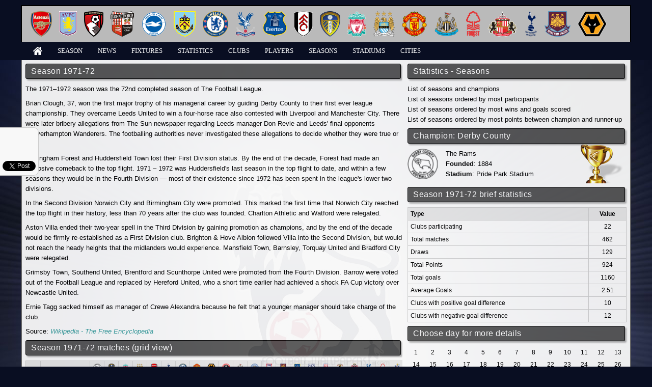

--- FILE ---
content_type: text/html; charset=UTF-8
request_url: https://the-premier-league.com/season/1971-72/
body_size: 27212
content:
<!DOCTYPE html>

<html lang="en">
	<head>
		<meta http-equiv="Content-Type" content="text/html;charset=utf-8">
		<title>Premier League - Season 1971-72</title>
		<meta name="description" content="Season 1971-72">
		<meta name="keywords" content="Season 1971-72 - information, ranking, matches, teams, goalscorers">
		<meta name="msvalidate.01" content="03027E3B7F4A2AD1DB783E0FA068477D" />
		<link rel="icon" href="/application/front/views/desktop/templates/main/icons/favicon.png" type="image/x-icon">
		<link type="text/css" rel="stylesheet" media="all" href="/application/front/views/desktop/templates/main/styles.css?ver=1.04">
		<link type="text/css" rel="stylesheet" media="all" href="/application/front/views/desktop/templates/main/layout.css?ver=1.04">
		<script type="text/javascript" src="/assets/jquery/jquery-1.10.2.min.js"></script>
		<script async type="text/javascript" src="/assets/jquery-ui/jquery-ui.min.js"></script>
		<script async type="text/javascript" src="/assets/jquery/jquery.slimscroll.min.js"></script>
		<script async type="text/javascript" src="/assets/jquery/sorttable.min.js"></script>
		<link type="text/css" rel="stylesheet" media="all" href="/assets/jquery-ui/jquery-ui.min.css">
						
		<script data-host="https://count.bg" data-dnt="false" src="https://count.bg/js/script.js" id="ZwSg9rf6GA" async defer></script>
	</head>
	<body >
		<script async type="text/javascript">(function(d, s, id) {
		  var js, fjs = d.getElementsByTagName(s)[0];
		  if (d.getElementById(id)) return;
		  js = d.createElement(s); js.id = id;
		  js.src = "//connect.facebook.net/en_US/sdk.js#xfbml=1&version=v2.4&appId=394144980714295";
		  fjs.parentNode.insertBefore(js, fjs);
		}(document, 'script', 'facebook-jssdk'));</script>
		<div id="social">
			<div class="fb-like" style="margin-bottom: 15px;" data-href="" data-width="200" data-layout="box_count" data-show-faces="true" data-send="false"></div> <br/>
			<div class="g-plusone" data-size="tall"></div>
			<script type="text/javascript">window.___gcfg = {lang: 'bg'};(function() {var po = document.createElement('script'); po.type = 'text/javascript'; po.async = true; po.src = 'https://apis.google.com/js/plusone.js';var s = document.getElementsByTagName('script')[0]; s.parentNode.insertBefore(po, s);})();</script> <br/><br/>
			<a href="https://twitter.com/share" class="twitter-share-button" data-url="http://the-premier-league.com/" data-lang="en" data-related="anywhereTheJavascriptAPI" data-count="vertical">Tweet</a>
			<script>!function(d,s,id){var js,fjs=d.getElementsByTagName(s)[0];if(!d.getElementById(id)){js=d.createElement(s);js.id=id;js.src="https://platform.twitter.com/widgets.js";fjs.parentNode.insertBefore(js,fjs);}}(document,"script","twitter-wjs");</script>
		</div>
		<header>
			<div class="container">
				<div id="clubs"><a href="https://the-premier-league.com/club/arsenal/" title="Arsenal"><img src="/images/crests/medium/27.png" alt="Arsenal" title="Arsenal" /></a><a href="https://the-premier-league.com/club/aston-villa/" title="Aston Villa"><img src="/images/crests/medium/2.png" alt="Aston Villa" title="Aston Villa" /></a><a href="https://the-premier-league.com/club/bournemouth/" title="Bournemouth"><img src="/images/crests/medium/65.png" alt="Bournemouth" title="Bournemouth" /></a><a href="https://the-premier-league.com/club/brentford/" title="Brentford"><img src="/images/crests/medium/41.png" alt="Brentford" title="Brentford" /></a><a href="https://the-premier-league.com/club/brighton-and-hove-albion/" title="Brighton "><img src="/images/crests/medium/54.png" alt="Brighton " title="Brighton " /></a><a href="https://the-premier-league.com/club/burnley/" title="Burnley"><img src="/images/crests/medium/9.png" alt="Burnley" title="Burnley" /></a><a href="https://the-premier-league.com/club/chelsea/" title="Chelsea"><img src="/images/crests/medium/29.png" alt="Chelsea" title="Chelsea" /></a><a href="https://the-premier-league.com/club/crystal-palace/" title="Crystal Palace"><img src="/images/crests/medium/51.png" alt="Crystal Palace" title="Crystal Palace" /></a><a href="https://the-premier-league.com/club/everton/" title="Everton"><img src="/images/crests/medium/8.png" alt="Everton" title="Everton" /></a><a href="https://the-premier-league.com/club/fulham/" title="Fulham"><img src="/images/crests/medium/43.png" alt="Fulham" title="Fulham" /></a><a href="https://the-premier-league.com/club/leeds-united/" title="Leeds United"><img src="/images/crests/medium/38.png" alt="Leeds United" title="Leeds United" /></a><a href="https://the-premier-league.com/club/liverpool/" title="Liverpool"><img src="/images/crests/medium/20.png" alt="Liverpool" title="Liverpool" /></a><a href="https://the-premier-league.com/club/manchester-city/" title="Manchester City"><img src="/images/crests/medium/23.png" alt="Manchester City" title="Manchester City" /></a><a href="https://the-premier-league.com/club/manchester-united/" title="Manchester United"><img src="/images/crests/medium/17.png" alt="Manchester United" title="Manchester United" /></a><a href="https://the-premier-league.com/club/newcastle-united/" title="Newcastle United"><img src="/images/crests/medium/22.png" alt="Newcastle United" title="Newcastle United" /></a><a href="https://the-premier-league.com/club/nottingham-forest/" title="Nottingham Forest"><img src="/images/crests/medium/15.png" alt="Nottingham Forest" title="Nottingham Forest" /></a><a href="https://the-premier-league.com/club/sunderland/" title="Sunderland"><img src="/images/crests/medium/13.png" alt="Sunderland" title="Sunderland" /></a><a href="https://the-premier-league.com/club/tottenham-hotspur/" title="Tottenham Hotspur"><img src="/images/crests/medium/32.png" alt="Tottenham Hotspur" title="Tottenham Hotspur" /></a><a href="https://the-premier-league.com/club/west-ham-united/" title="West Ham United"><img src="/images/crests/medium/37.png" alt="West Ham United" title="West Ham United" /></a><a href="https://the-premier-league.com/club/wolverhampton-wanderers/" title="Wolverhampton Wanderers"><img src="/images/crests/medium/3.png" alt="Wolverhampton Wanderers" title="Wolverhampton Wanderers" /></a></div>				<ul id="menu">
					<li><a href="https://the-premier-league.com/" title="Home"><img src="/application/front/views/desktop/templates/main/images/home.png" alt="Home" title="Home" /></a></li>
					<li><a href="https://the-premier-league.com/season//">Season </a></li>
					<li><a href="https://the-premier-league.com/newslist/" title="News">News</a></li>
					<li>
						<a href="https://the-premier-league.com/fixtures/" title="Fixtures">Fixtures</a>
						<ul>
							<li><a href="https://the-premier-league.com/calendar/" title="Calendar">Calendar</a></li>
						</ul>
					</li>
					<li>
						<a href="https://the-premier-league.com/statistics/under/" title="Statistics">Statistics</a>
						<ul>
							<li><a href="https://the-premier-league.com/statistics/under/">Under 2.5</a></li><li><a href="https://the-premier-league.com/statistics/over/">Over 2.5</a></li><li><a href="https://the-premier-league.com/statistics/four-or-more/">Four goals or more</a></li><li><a href="https://the-premier-league.com/statistics/clean-sheet/">Clean sheet</a></li><li><a href="https://the-premier-league.com/statistics/no-goals-scored/">No goals scored</a></li><li><a href="https://the-premier-league.com/statistics/both-clubs-scored/">Both clubs score</a></li><li><a href="https://the-premier-league.com/statistics/neither-clubs-scored/">Neither clubs score</a></li><li><a href="https://the-premier-league.com/statistics/goals-even/">Even goals</a></li><li><a href="https://the-premier-league.com/statistics/goals-odd/">Odd goals</a></li><li><a href="https://the-premier-league.com/statistics/first-goal/">First goal</a></li><li><a href="https://the-premier-league.com/statistics/half-full-time/">Half/Full time</a></li>						</ul>					</li>
					<li><a href="https://the-premier-league.com/clubs/" title="Clubs">Clubs</a></li>
					<li><a href="https://the-premier-league.com/players/" title="Players">Players</a></li>
					<li><a href="https://the-premier-league.com/seasons/" title="Seasons">Seasons</a></li>
					<li><a href="https://the-premier-league.com/stadiums/" title="Stadiums">Stadiums</a></li>
					<li><a href="https://the-premier-league.com/cities/" title="Cities">Cities</a></li>
									</ul>
			</div>
		</header>
		
		<div id="wrap" class="container">
			<div class="sidebar">
								<div class="box">
					<h1>Statistics - Seasons</h1>
					<p>
						<a href="https://the-premier-league.com/seasons/winners/" title="List of seasons and champions">List of seasons and champions</a><br/>
						<a href="https://the-premier-league.com/seasons/order-participants/" title="List of seasons ordered by most participants">List of seasons ordered by most participants</a><br/>
						<a href="https://the-premier-league.com/seasons/most-goals/" title="List of seasons ordered by most wins and goals scored">List of seasons ordered by most wins and goals scored</a><br/>
						<a href="https://the-premier-league.com/seasons/best-winners/" title="List of seasons ordered by most points between champion and runner-up">List of seasons ordered by most points between champion and runner-up</a><br/>
					</p>
				</div>
				
				<div class="box" style="background: url('/images/golden_cup.png') no-repeat 100% 30px;">
					<h1>Champion: Derby County</h1>
					<a href="https://the-premier-league.com/club/derby-county/"><img src="/images/crests/medium/10.png" style="float: left; height: 60px; margin-right: 15px;" title="Derby County" alt="Derby County" /></a>
					<p>The Rams<br/><span class="bold">Founded</span>: 1884<br/><span class="bold">Stadium</span>: <a href="https://the-premier-league.com/stadium/pride-park-stadium/" title="Pride Park Stadium">Pride Park Stadium</a></p>
					<div style="clear: left;"></div>
				</div>
				
				<div class="box">
					<h1>Season 1971-72 brief statistics</h1>
					<table class="grid">
						<thead><tr><td>Type</td><td>Value</td></tr></thead>
						<tbody>
							<tr><td>Clubs participating</td><td>22</td></tr>
							<tr><td>Total matches</td><td>462</td></tr>
							<tr><td>Draws</td><td>129</td></tr>
							<tr><td>Total Points</td><td>924</td></tr>
							<tr><td>Total goals</td><td>1160</td></tr>
							<tr><td>Average Goals</td><td>2.51</td></tr>
							<tr><td>Clubs with positive goal difference</td><td>10</td></tr>
							<tr><td>Clubs with negative goal difference</td><td>12</td></tr>
													</tbody>
						<thead></thead>
					</table>
				</div>
				
				<div class="box">
					<h1>Choose day for more details</h1>
					<table class="season-rounds"><tr><td><a href="https://the-premier-league.com/season/1971-72/?round=1" title="1971-72">1</a></td><td><a href="https://the-premier-league.com/season/1971-72/?round=2" title="1971-72">2</a></td><td><a href="https://the-premier-league.com/season/1971-72/?round=3" title="1971-72">3</a></td><td><a href="https://the-premier-league.com/season/1971-72/?round=4" title="1971-72">4</a></td><td><a href="https://the-premier-league.com/season/1971-72/?round=5" title="1971-72">5</a></td><td><a href="https://the-premier-league.com/season/1971-72/?round=6" title="1971-72">6</a></td><td><a href="https://the-premier-league.com/season/1971-72/?round=7" title="1971-72">7</a></td><td><a href="https://the-premier-league.com/season/1971-72/?round=8" title="1971-72">8</a></td><td><a href="https://the-premier-league.com/season/1971-72/?round=9" title="1971-72">9</a></td><td><a href="https://the-premier-league.com/season/1971-72/?round=10" title="1971-72">10</a></td><td><a href="https://the-premier-league.com/season/1971-72/?round=11" title="1971-72">11</a></td><td><a href="https://the-premier-league.com/season/1971-72/?round=12" title="1971-72">12</a></td><td><a href="https://the-premier-league.com/season/1971-72/?round=13" title="1971-72">13</a></td></tr><tr><td><a href="https://the-premier-league.com/season/1971-72/?round=14" title="1971-72">14</a></td><td><a href="https://the-premier-league.com/season/1971-72/?round=15" title="1971-72">15</a></td><td><a href="https://the-premier-league.com/season/1971-72/?round=16" title="1971-72">16</a></td><td><a href="https://the-premier-league.com/season/1971-72/?round=17" title="1971-72">17</a></td><td><a href="https://the-premier-league.com/season/1971-72/?round=18" title="1971-72">18</a></td><td><a href="https://the-premier-league.com/season/1971-72/?round=19" title="1971-72">19</a></td><td><a href="https://the-premier-league.com/season/1971-72/?round=20" title="1971-72">20</a></td><td><a href="https://the-premier-league.com/season/1971-72/?round=21" title="1971-72">21</a></td><td><a href="https://the-premier-league.com/season/1971-72/?round=22" title="1971-72">22</a></td><td><a href="https://the-premier-league.com/season/1971-72/?round=23" title="1971-72">23</a></td><td><a href="https://the-premier-league.com/season/1971-72/?round=24" title="1971-72">24</a></td><td><a href="https://the-premier-league.com/season/1971-72/?round=25" title="1971-72">25</a></td><td><a href="https://the-premier-league.com/season/1971-72/?round=26" title="1971-72">26</a></td></tr><tr><td><a href="https://the-premier-league.com/season/1971-72/?round=27" title="1971-72">27</a></td><td><a href="https://the-premier-league.com/season/1971-72/?round=28" title="1971-72">28</a></td><td><a href="https://the-premier-league.com/season/1971-72/?round=29" title="1971-72">29</a></td><td><a href="https://the-premier-league.com/season/1971-72/?round=30" title="1971-72">30</a></td><td><a href="https://the-premier-league.com/season/1971-72/?round=31" title="1971-72">31</a></td><td><a href="https://the-premier-league.com/season/1971-72/?round=32" title="1971-72">32</a></td><td><a href="https://the-premier-league.com/season/1971-72/?round=33" title="1971-72">33</a></td><td><a href="https://the-premier-league.com/season/1971-72/?round=34" title="1971-72">34</a></td><td><a href="https://the-premier-league.com/season/1971-72/?round=35" title="1971-72">35</a></td><td><a href="https://the-premier-league.com/season/1971-72/?round=36" title="1971-72">36</a></td><td><a href="https://the-premier-league.com/season/1971-72/?round=37" title="1971-72">37</a></td><td><a href="https://the-premier-league.com/season/1971-72/?round=38" title="1971-72">38</a></td><td><a href="https://the-premier-league.com/season/1971-72/?round=39" title="1971-72">39</a></td></tr><tr><td><a href="https://the-premier-league.com/season/1971-72/?round=40" title="1971-72">40</a></td><td><a href="https://the-premier-league.com/season/1971-72/?round=41" title="1971-72">41</a></td><td><a href="https://the-premier-league.com/season/1971-72/?round=42" title="1971-72">42</a></td><tr/></table>
				</div>
				
								<div class="box">
					<h1>Standing for season 1971-72</h1>
					<table class="standing">
						<thead><tr><td>#</td><td></td><td>Club</td><td>T</td><td>W</td><td>D</td><td>L</td><td>GD</td><td>P</td></tr></thead>
						<tbody><tr class="champion"><td>1.</td><td><img src="/images/crests/small/10.png" alt="" title="Derby County" /></td><td><a href="https://the-premier-league.com/club/derby-county/" title="Derby County">Derby County</a></td><td>42</td><td>24</td><td>10</td><td>8</td><td>69:33</td><td>58</td></tr><tr class=""><td>2.</td><td><img src="/images/crests/small/38.png" alt="" title="Leeds United" /></td><td><a href="https://the-premier-league.com/club/leeds-united/" title="Leeds United">Leeds United</a></td><td>42</td><td>24</td><td>9</td><td>9</td><td>73:31</td><td>57</td></tr><tr class=""><td>3.</td><td><img src="/images/crests/small/20.png" alt="" title="Liverpool" /></td><td><a href="https://the-premier-league.com/club/liverpool/" title="Liverpool">Liverpool</a></td><td>42</td><td>24</td><td>9</td><td>9</td><td>64:30</td><td>57</td></tr><tr class=""><td>4.</td><td><img src="/images/crests/small/23.png" alt="" title="Manchester City" /></td><td><a href="https://the-premier-league.com/club/manchester-city/" title="Manchester City">Manchester City</a></td><td>42</td><td>23</td><td>11</td><td>8</td><td>77:45</td><td>57</td></tr><tr class=""><td>5.</td><td><img src="/images/crests/small/27.png" alt="" title="Arsenal" /></td><td><a href="https://the-premier-league.com/club/arsenal/" title="Arsenal">Arsenal</a></td><td>42</td><td>22</td><td>8</td><td>12</td><td>58:40</td><td>52</td></tr><tr class=""><td>6.</td><td><img src="/images/crests/small/32.png" alt="" title="Tottenham Hotspur" /></td><td><a href="https://the-premier-league.com/club/tottenham-hotspur/" title="Tottenham Hotspur">Tottenham Hotspur</a></td><td>42</td><td>19</td><td>13</td><td>10</td><td>63:42</td><td>51</td></tr><tr class=""><td>7.</td><td><img src="/images/crests/small/29.png" alt="" title="Chelsea" /></td><td><a href="https://the-premier-league.com/club/chelsea/" title="Chelsea">Chelsea</a></td><td>42</td><td>18</td><td>12</td><td>12</td><td>58:49</td><td>48</td></tr><tr class=""><td>8.</td><td><img src="/images/crests/small/17.png" alt="" title="Manchester United" /></td><td><a href="https://the-premier-league.com/club/manchester-united/" title="Manchester United">Manchester United</a></td><td>42</td><td>19</td><td>10</td><td>13</td><td>69:61</td><td>48</td></tr><tr class=""><td>9.</td><td><img src="/images/crests/small/3.png" alt="" title="Wolverhampton Wanderers" /></td><td><a href="https://the-premier-league.com/club/wolverhampton-wanderers/" title="Wolverhampton Wanderers">Wolverhampton Wanderers</a></td><td>42</td><td>18</td><td>11</td><td>13</td><td>65:57</td><td>47</td></tr><tr class=""><td>10.</td><td><img src="/images/crests/small/18.png" alt="" title="Sheffield United" /></td><td><a href="https://the-premier-league.com/club/sheffield-united/" title="Sheffield United">Sheffield United</a></td><td>42</td><td>17</td><td>12</td><td>13</td><td>61:60</td><td>46</td></tr><tr class=""><td>11.</td><td><img src="/images/crests/small/22.png" alt="" title="Newcastle United" /></td><td><a href="https://the-premier-league.com/club/newcastle-united/" title="Newcastle United">Newcastle United</a></td><td>42</td><td>15</td><td>11</td><td>16</td><td>49:52</td><td>41</td></tr><tr class=""><td>12.</td><td><img src="/images/crests/small/31.png" alt="" title="Leicester City" /></td><td><a href="https://the-premier-league.com/club/leicester-city/" title="Leicester City">Leicester City</a></td><td>42</td><td>13</td><td>13</td><td>16</td><td>41:46</td><td>39</td></tr><tr class=""><td>13.</td><td><img src="/images/crests/small/45.png" alt="" title="Ipswich Town" /></td><td><a href="https://the-premier-league.com/club/ipswich-town/" title="Ipswich Town">Ipswich Town</a></td><td>42</td><td>11</td><td>16</td><td>15</td><td>39:53</td><td>38</td></tr><tr class=""><td>14.</td><td><img src="/images/crests/small/37.png" alt="" title="West Ham United" /></td><td><a href="https://the-premier-league.com/club/west-ham-united/" title="West Ham United">West Ham United</a></td><td>42</td><td>12</td><td>12</td><td>18</td><td>47:51</td><td>36</td></tr><tr class=""><td>15.</td><td><img src="/images/crests/small/8.png" alt="" title="Everton" /></td><td><a href="https://the-premier-league.com/club/everton/" title="Everton">Everton</a></td><td>42</td><td>9</td><td>18</td><td>15</td><td>37:48</td><td>36</td></tr><tr class=""><td>16.</td><td><img src="/images/crests/small/6.png" alt="" title="WBA" /></td><td><a href="https://the-premier-league.com/club/west-bromwich-albion/" title="WBA">WBA</a></td><td>42</td><td>12</td><td>11</td><td>19</td><td>42:54</td><td>35</td></tr><tr class=""><td>17.</td><td><img src="/images/crests/small/12.png" alt="" title="Stoke City" /></td><td><a href="https://the-premier-league.com/club/stoke-city/" title="Stoke City">Stoke City</a></td><td>42</td><td>10</td><td>15</td><td>17</td><td>39:56</td><td>35</td></tr><tr class=""><td>18.</td><td><img src="/images/crests/small/49.png" alt="" title="Coventry City" /></td><td><a href="https://the-premier-league.com/club/coventry-city/" title="Coventry City">Coventry City</a></td><td>42</td><td>9</td><td>15</td><td>18</td><td>44:67</td><td>33</td></tr><tr class=""><td>19.</td><td><img src="/images/crests/small/48.png" alt="" title="Southampton" /></td><td><a href="https://the-premier-league.com/club/southampton/" title="Southampton">Southampton</a></td><td>42</td><td>12</td><td>7</td><td>23</td><td>52:80</td><td>31</td></tr><tr class=""><td>20.</td><td><img src="/images/crests/small/51.png" alt="" title="Crystal Palace" /></td><td><a href="https://the-premier-league.com/club/crystal-palace/" title="Crystal Palace">Crystal Palace</a></td><td>42</td><td>8</td><td>13</td><td>21</td><td>39:65</td><td>29</td></tr><tr class="drop-out"><td>21.</td><td><img src="/images/crests/small/15.png" alt="" title="Nottingham Forest" /></td><td><a href="https://the-premier-league.com/club/nottingham-forest/" title="Nottingham Forest">Nottingham Forest</a></td><td>42</td><td>8</td><td>9</td><td>25</td><td>47:81</td><td>25</td></tr><tr class="drop-out"><td>22.</td><td><img src="/images/crests/small/35.png" alt="" title="Huddersfield Town" /></td><td><a href="https://the-premier-league.com/club/huddersfield-town/" title="Huddersfield Town">Huddersfield Town</a></td><td>42</td><td>6</td><td>13</td><td>23</td><td>27:59</td><td>25</td></tr></tbody>
					</table>
				</div>										<div class="box">
							<script async src="//pagead2.googlesyndication.com/pagead/js/adsbygoogle.js"></script>
							<!-- PL Responsive -->
							<ins class="adsbygoogle"
								 style="display:block"
								 data-ad-client="ca-pub-8335838669054566"
								 data-ad-slot="2283133124"
								 data-ad-format="auto"></ins>
							<script>
							(adsbygoogle = window.adsbygoogle || []).push({});
							</script>
						</div>								<div class="box">
					<h1>Most effective matches</h1>
					<div id="table-matches-goals-most">
						<table class="matches-list">
							<tr><td>1971-72<br/>20/11</td><td><a href="https://the-premier-league.com/club/everton/" title="Everton">Everton</a></td><td><a href="https://the-premier-league.com/club/everton/" title="Everton"><img src="/images/crests/medium/8.png" alt="Everton" title="Everton" /></a></td><td title=""><a href="https://the-premier-league.com/match/1971-72-everton-southampton-29333/">8:0</a></td><td><a href="https://the-premier-league.com/club/southampton/" title="Southampton"><img src="/images/crests/medium/48.png" alt="Southampton" title="Southampton" /></a></td><td><a href="https://the-premier-league.com/club/southampton/" title="Southampton">Southampton</a></td><td><a href="https://the-premier-league.com/match/1971-72-everton-southampton-29333/"><img src="/application/front/views/desktop/templates/main/images/button-view.png" alt="View" /></a></td></tr><tr><td>1971-72<br/>27/03</td><td><a href="https://the-premier-league.com/club/leeds-united/" title="Leeds United">Leeds United</a></td><td><a href="https://the-premier-league.com/club/leeds-united/" title="Leeds United"><img src="/images/crests/medium/38.png" alt="Leeds United" title="Leeds United" /></a></td><td title=""><a href="https://the-premier-league.com/match/1971-72-leeds-united-nottingham-forest-29394/">6:1</a></td><td><a href="https://the-premier-league.com/club/nottingham-forest/" title="Nottingham Forest"><img src="/images/crests/medium/15.png" alt="Nottingham Forest" title="Nottingham Forest" /></a></td><td><a href="https://the-premier-league.com/club/nottingham-forest/" title="Nottingham Forest">Nottingham Forest</a></td><td><a href="https://the-premier-league.com/match/1971-72-leeds-united-nottingham-forest-29394/"><img src="/application/front/views/desktop/templates/main/images/button-view.png" alt="View" /></a></td></tr><tr><td>1971-72<br/>04/03</td><td><a href="https://the-premier-league.com/club/leeds-united/" title="Leeds United">Leeds United</a></td><td><a href="https://the-premier-league.com/club/leeds-united/" title="Leeds United"><img src="/images/crests/medium/38.png" alt="Leeds United" title="Leeds United" /></a></td><td title=""><a href="https://the-premier-league.com/match/1971-72-leeds-united-southampton-29396/">7:0</a></td><td><a href="https://the-premier-league.com/club/southampton/" title="Southampton"><img src="/images/crests/medium/48.png" alt="Southampton" title="Southampton" /></a></td><td><a href="https://the-premier-league.com/club/southampton/" title="Southampton">Southampton</a></td><td><a href="https://the-premier-league.com/match/1971-72-leeds-united-southampton-29396/"><img src="/application/front/views/desktop/templates/main/images/button-view.png" alt="View" /></a></td></tr><tr><td>1971-72<br/>29/01</td><td><a href="https://the-premier-league.com/club/manchester-city/" title="Manchester City">Manchester City</a></td><td><a href="https://the-premier-league.com/club/manchester-city/" title="Manchester City"><img src="/images/crests/medium/23.png" alt="Manchester City" title="Manchester City" /></a></td><td title=""><a href="https://the-premier-league.com/match/1971-72-manchester-city-wolverhampton-wanderers-29464/">5:2</a></td><td><a href="https://the-premier-league.com/club/wolverhampton-wanderers/" title="Wolverhampton Wanderers"><img src="/images/crests/medium/3.png" alt="Wolverhampton Wanderers" title="Wolverhampton Wanderers" /></a></td><td><a href="https://the-premier-league.com/club/wolverhampton-wanderers/" title="Wolverhampton Wanderers">Wolverhampton Wanderers</a></td><td><a href="https://the-premier-league.com/match/1971-72-manchester-city-wolverhampton-wanderers-29464/"><img src="/application/front/views/desktop/templates/main/images/button-view.png" alt="View" /></a></td></tr><tr><td>1971-72<br/>27/11</td><td><a href="https://the-premier-league.com/club/sheffield-united/" title="Sheffield United">Sheffield United</a></td><td><a href="https://the-premier-league.com/club/sheffield-united/" title="Sheffield United"><img src="/images/crests/medium/18.png" alt="Sheffield United" title="Sheffield United" /></a></td><td title=""><a href="https://the-premier-league.com/match/1971-72-sheffield-united-ipswich-town-29535/">7:0</a></td><td><a href="https://the-premier-league.com/club/ipswich-town/" title="Ipswich Town"><img src="/images/crests/medium/45.png" alt="Ipswich Town" title="Ipswich Town" /></a></td><td><a href="https://the-premier-league.com/club/ipswich-town/" title="Ipswich Town">Ipswich Town</a></td><td><a href="https://the-premier-league.com/match/1971-72-sheffield-united-ipswich-town-29535/"><img src="/application/front/views/desktop/templates/main/images/button-view.png" alt="View" /></a></td></tr><tr><td>1971-72<br/>27/11</td><td><a href="https://the-premier-league.com/club/southampton/" title="Southampton">Southampton</a></td><td><a href="https://the-premier-league.com/club/southampton/" title="Southampton"><img src="/images/crests/medium/48.png" alt="Southampton" title="Southampton" /></a></td><td title=""><a href="https://the-premier-league.com/match/1971-72-southampton-manchester-united-29561/">2:5</a></td><td><a href="https://the-premier-league.com/club/manchester-united/" title="Manchester United"><img src="/images/crests/medium/17.png" alt="Manchester United" title="Manchester United" /></a></td><td><a href="https://the-premier-league.com/club/manchester-united/" title="Manchester United">Manchester United</a></td><td><a href="https://the-premier-league.com/match/1971-72-southampton-manchester-united-29561/"><img src="/application/front/views/desktop/templates/main/images/button-view.png" alt="View" /></a></td></tr><tr><td>1971-72<br/>29/04</td><td><a href="https://the-premier-league.com/club/tottenham-hotspur/" title="Tottenham Hotspur">Tottenham Hotspur</a></td><td><a href="https://the-premier-league.com/club/tottenham-hotspur/" title="Tottenham Hotspur"><img src="/images/crests/medium/32.png" alt="Tottenham Hotspur" title="Tottenham Hotspur" /></a></td><td title=""><a href="https://the-premier-league.com/match/1971-72-tottenham-hotspur-leicester-city-29600/">4:3</a></td><td><a href="https://the-premier-league.com/club/leicester-city/" title="Leicester City"><img src="/images/crests/medium/31.png" alt="Leicester City" title="Leicester City" /></a></td><td><a href="https://the-premier-league.com/club/leicester-city/" title="Leicester City">Leicester City</a></td><td><a href="https://the-premier-league.com/match/1971-72-tottenham-hotspur-leicester-city-29600/"><img src="/application/front/views/desktop/templates/main/images/button-view.png" alt="View" /></a></td></tr><tr><td>1971-72<br/>23/10</td><td><a href="https://the-premier-league.com/club/tottenham-hotspur/" title="Tottenham Hotspur">Tottenham Hotspur</a></td><td><a href="https://the-premier-league.com/club/tottenham-hotspur/" title="Tottenham Hotspur"><img src="/images/crests/medium/32.png" alt="Tottenham Hotspur" title="Tottenham Hotspur" /></a></td><td title=""><a href="https://the-premier-league.com/match/1971-72-tottenham-hotspur-nottingham-forest-29605/">6:1</a></td><td><a href="https://the-premier-league.com/club/nottingham-forest/" title="Nottingham Forest"><img src="/images/crests/medium/15.png" alt="Nottingham Forest" title="Nottingham Forest" /></a></td><td><a href="https://the-premier-league.com/club/nottingham-forest/" title="Nottingham Forest">Nottingham Forest</a></td><td><a href="https://the-premier-league.com/match/1971-72-tottenham-hotspur-nottingham-forest-29605/"><img src="/application/front/views/desktop/templates/main/images/button-view.png" alt="View" /></a></td></tr><tr><td>1971-72<br/>09/10</td><td><a href="https://the-premier-league.com/club/arsenal/" title="Arsenal">Arsenal</a></td><td><a href="https://the-premier-league.com/club/arsenal/" title="Arsenal"><img src="/images/crests/medium/27.png" alt="Arsenal" title="Arsenal" /></a></td><td title=""><a href="https://the-premier-league.com/match/1971-72-arsenal-newcastle-united-29225/">4:2</a></td><td><a href="https://the-premier-league.com/club/newcastle-united/" title="Newcastle United"><img src="/images/crests/medium/22.png" alt="Newcastle United" title="Newcastle United" /></a></td><td><a href="https://the-premier-league.com/club/newcastle-united/" title="Newcastle United">Newcastle United</a></td><td><a href="https://the-premier-league.com/match/1971-72-arsenal-newcastle-united-29225/"><img src="/application/front/views/desktop/templates/main/images/button-view.png" alt="View" /></a></td></tr><tr><td>1971-72<br/>04/09</td><td><a href="https://the-premier-league.com/club/chelsea/" title="Chelsea">Chelsea</a></td><td><a href="https://the-premier-league.com/club/chelsea/" title="Chelsea"><img src="/images/crests/medium/29.png" alt="Chelsea" title="Chelsea" /></a></td><td title=""><a href="https://the-premier-league.com/match/1971-72-chelsea-coventry-city-29235/">3:3</a></td><td><a href="https://the-premier-league.com/club/coventry-city/" title="Coventry City"><img src="/images/crests/medium/49.png" alt="Coventry City" title="Coventry City" /></a></td><td><a href="https://the-premier-league.com/club/coventry-city/" title="Coventry City">Coventry City</a></td><td><a href="https://the-premier-league.com/match/1971-72-chelsea-coventry-city-29235/"><img src="/application/front/views/desktop/templates/main/images/button-view.png" alt="View" /></a></td></tr><tr><td>1971-72<br/>22/04</td><td><a href="https://the-premier-league.com/club/chelsea/" title="Chelsea">Chelsea</a></td><td><a href="https://the-premier-league.com/club/chelsea/" title="Chelsea"><img src="/images/crests/medium/29.png" alt="Chelsea" title="Chelsea" /></a></td><td title=""><a href="https://the-premier-league.com/match/1971-72-chelsea-newcastle-united-29246/">3:3</a></td><td><a href="https://the-premier-league.com/club/newcastle-united/" title="Newcastle United"><img src="/images/crests/medium/22.png" alt="Newcastle United" title="Newcastle United" /></a></td><td><a href="https://the-premier-league.com/club/newcastle-united/" title="Newcastle United">Newcastle United</a></td><td><a href="https://the-premier-league.com/match/1971-72-chelsea-newcastle-united-29246/"><img src="/application/front/views/desktop/templates/main/images/button-view.png" alt="View" /></a></td></tr><tr><td>1971-72<br/>04/12</td><td><a href="https://the-premier-league.com/club/crystal-palace/" title="Crystal Palace">Crystal Palace</a></td><td><a href="https://the-premier-league.com/club/crystal-palace/" title="Crystal Palace"><img src="/images/crests/medium/51.png" alt="Crystal Palace" title="Crystal Palace" /></a></td><td title=""><a href="https://the-premier-league.com/match/1971-72-crystal-palace-sheffield-united-29290/">5:1</a></td><td><a href="https://the-premier-league.com/club/sheffield-united/" title="Sheffield United"><img src="/images/crests/medium/18.png" alt="Sheffield United" title="Sheffield United" /></a></td><td><a href="https://the-premier-league.com/club/sheffield-united/" title="Sheffield United">Sheffield United</a></td><td><a href="https://the-premier-league.com/match/1971-72-crystal-palace-sheffield-united-29290/"><img src="/application/front/views/desktop/templates/main/images/button-view.png" alt="View" /></a></td></tr><tr><td>1971-72<br/>19/02</td><td><a href="https://the-premier-league.com/club/leeds-united/" title="Leeds United">Leeds United</a></td><td><a href="https://the-premier-league.com/club/leeds-united/" title="Leeds United"><img src="/images/crests/medium/38.png" alt="Leeds United" title="Leeds United" /></a></td><td title=""><a href="https://the-premier-league.com/match/1971-72-leeds-united-manchester-united-29392/">5:1</a></td><td><a href="https://the-premier-league.com/club/manchester-united/" title="Manchester United"><img src="/images/crests/medium/17.png" alt="Manchester United" title="Manchester United" /></a></td><td><a href="https://the-premier-league.com/club/manchester-united/" title="Manchester United">Manchester United</a></td><td><a href="https://the-premier-league.com/match/1971-72-leeds-united-manchester-united-29392/"><img src="/application/front/views/desktop/templates/main/images/button-view.png" alt="View" /></a></td></tr><tr><td>1971-72<br/>01/09</td><td><a href="https://the-premier-league.com/club/leeds-united/" title="Leeds United">Leeds United</a></td><td><a href="https://the-premier-league.com/club/leeds-united/" title="Leeds United"><img src="/images/crests/medium/38.png" alt="Leeds United" title="Leeds United" /></a></td><td title=""><a href="https://the-premier-league.com/match/1971-72-leeds-united-newcastle-united-29393/">5:1</a></td><td><a href="https://the-premier-league.com/club/newcastle-united/" title="Newcastle United"><img src="/images/crests/medium/22.png" alt="Newcastle United" title="Newcastle United" /></a></td><td><a href="https://the-premier-league.com/club/newcastle-united/" title="Newcastle United">Newcastle United</a></td><td><a href="https://the-premier-league.com/match/1971-72-leeds-united-newcastle-united-29393/"><img src="/application/front/views/desktop/templates/main/images/button-view.png" alt="View" /></a></td></tr><tr><td>1971-72<br/>06/11</td><td><a href="https://the-premier-league.com/club/manchester-city/" title="Manchester City">Manchester City</a></td><td><a href="https://the-premier-league.com/club/manchester-city/" title="Manchester City"><img src="/images/crests/medium/23.png" alt="Manchester City" title="Manchester City" /></a></td><td title=""><a href="https://the-premier-league.com/match/1971-72-manchester-city-manchester-united-29455/">3:3</a></td><td><a href="https://the-premier-league.com/club/manchester-united/" title="Manchester United"><img src="/images/crests/medium/17.png" alt="Manchester United" title="Manchester United" /></a></td><td><a href="https://the-premier-league.com/club/manchester-united/" title="Manchester United">Manchester United</a></td><td><a href="https://the-premier-league.com/match/1971-72-manchester-city-manchester-united-29455/"><img src="/application/front/views/desktop/templates/main/images/button-view.png" alt="View" /></a></td></tr><tr><td>1971-72<br/>18/09</td><td><a href="https://the-premier-league.com/club/manchester-united/" title="Manchester United">Manchester United</a></td><td><a href="https://the-premier-league.com/club/manchester-united/" title="Manchester United"><img src="/images/crests/medium/17.png" alt="Manchester United" title="Manchester United" /></a></td><td title=""><a href="https://the-premier-league.com/match/1971-72-manchester-united-west-ham-united-29484/">4:2</a></td><td><a href="https://the-premier-league.com/club/west-ham-united/" title="West Ham United"><img src="/images/crests/medium/37.png" alt="West Ham United" title="West Ham United" /></a></td><td><a href="https://the-premier-league.com/club/west-ham-united/" title="West Ham United">West Ham United</a></td><td><a href="https://the-premier-league.com/match/1971-72-manchester-united-west-ham-united-29484/"><img src="/application/front/views/desktop/templates/main/images/button-view.png" alt="View" /></a></td></tr><tr><td>1971-72<br/>08/01</td><td><a href="https://the-premier-league.com/club/newcastle-united/" title="Newcastle United">Newcastle United</a></td><td><a href="https://the-premier-league.com/club/newcastle-united/" title="Newcastle United"><img src="/images/crests/medium/22.png" alt="Newcastle United" title="Newcastle United" /></a></td><td title=""><a href="https://the-premier-league.com/match/1971-72-newcastle-united-coventry-city-29488/">4:2</a></td><td><a href="https://the-premier-league.com/club/coventry-city/" title="Coventry City"><img src="/images/crests/medium/49.png" alt="Coventry City" title="Coventry City" /></a></td><td><a href="https://the-premier-league.com/club/coventry-city/" title="Coventry City">Coventry City</a></td><td><a href="https://the-premier-league.com/match/1971-72-newcastle-united-coventry-city-29488/"><img src="/application/front/views/desktop/templates/main/images/button-view.png" alt="View" /></a></td></tr><tr><td>1971-72<br/>03/05</td><td><a href="https://the-premier-league.com/club/newcastle-united/" title="Newcastle United">Newcastle United</a></td><td><a href="https://the-premier-league.com/club/newcastle-united/" title="Newcastle United"><img src="/images/crests/medium/22.png" alt="Newcastle United" title="Newcastle United" /></a></td><td title=""><a href="https://the-premier-league.com/match/1971-72-newcastle-united-west-bromwich-albion-29504/">4:2</a></td><td><a href="https://the-premier-league.com/club/west-bromwich-albion/" title="WBA"><img src="/images/crests/medium/6.png" alt="WBA" title="WBA" /></a></td><td><a href="https://the-premier-league.com/club/west-bromwich-albion/" title="WBA">WBA</a></td><td><a href="https://the-premier-league.com/match/1971-72-newcastle-united-west-bromwich-albion-29504/"><img src="/application/front/views/desktop/templates/main/images/button-view.png" alt="View" /></a></td></tr><tr><td>1971-72<br/>12/02</td><td><a href="https://the-premier-league.com/club/sheffield-united/" title="Sheffield United">Sheffield United</a></td><td><a href="https://the-premier-league.com/club/sheffield-united/" title="Sheffield United"><img src="/images/crests/medium/18.png" alt="Sheffield United" title="Sheffield United" /></a></td><td title=""><a href="https://the-premier-league.com/match/1971-72-sheffield-united-manchester-city-29539/">3:3</a></td><td><a href="https://the-premier-league.com/club/manchester-city/" title="Manchester City"><img src="/images/crests/medium/23.png" alt="Manchester City" title="Manchester City" /></a></td><td><a href="https://the-premier-league.com/club/manchester-city/" title="Manchester City">Manchester City</a></td><td><a href="https://the-premier-league.com/match/1971-72-sheffield-united-manchester-city-29539/"><img src="/application/front/views/desktop/templates/main/images/button-view.png" alt="View" /></a></td></tr><tr><td>1971-72<br/>11/12</td><td><a href="https://the-premier-league.com/club/southampton/" title="Southampton">Southampton</a></td><td><a href="https://the-premier-league.com/club/southampton/" title="Southampton"><img src="/images/crests/medium/48.png" alt="Southampton" title="Southampton" /></a></td><td title=""><a href="https://the-premier-league.com/match/1971-72-southampton-west-ham-united-29568/">3:3</a></td><td><a href="https://the-premier-league.com/club/west-ham-united/" title="West Ham United"><img src="/images/crests/medium/37.png" alt="West Ham United" title="West Ham United" /></a></td><td><a href="https://the-premier-league.com/club/west-ham-united/" title="West Ham United">West Ham United</a></td><td><a href="https://the-premier-league.com/match/1971-72-southampton-west-ham-united-29568/"><img src="/application/front/views/desktop/templates/main/images/button-view.png" alt="View" /></a></td></tr><tr><td>1971-72<br/>12/02</td><td><a href="https://the-premier-league.com/club/stoke-city/" title="Stoke City">Stoke City</a></td><td><a href="https://the-premier-league.com/club/stoke-city/" title="Stoke City"><img src="/images/crests/medium/12.png" alt="Stoke City" title="Stoke City" /></a></td><td title=""><a href="https://the-premier-league.com/match/1971-72-stoke-city-ipswich-town-29577/">3:3</a></td><td><a href="https://the-premier-league.com/club/ipswich-town/" title="Ipswich Town"><img src="/images/crests/medium/45.png" alt="Ipswich Town" title="Ipswich Town" /></a></td><td><a href="https://the-premier-league.com/club/ipswich-town/" title="Ipswich Town">Ipswich Town</a></td><td><a href="https://the-premier-league.com/match/1971-72-stoke-city-ipswich-town-29577/"><img src="/application/front/views/desktop/templates/main/images/button-view.png" alt="View" /></a></td></tr><tr><td>1971-72<br/>27/11</td><td><a href="https://the-premier-league.com/club/stoke-city/" title="Stoke City">Stoke City</a></td><td><a href="https://the-premier-league.com/club/stoke-city/" title="Stoke City"><img src="/images/crests/medium/12.png" alt="Stoke City" title="Stoke City" /></a></td><td title=""><a href="https://the-premier-league.com/match/1971-72-stoke-city-newcastle-united-29583/">3:3</a></td><td><a href="https://the-premier-league.com/club/newcastle-united/" title="Newcastle United"><img src="/images/crests/medium/22.png" alt="Newcastle United" title="Newcastle United" /></a></td><td><a href="https://the-premier-league.com/club/newcastle-united/" title="Newcastle United">Newcastle United</a></td><td><a href="https://the-premier-league.com/match/1971-72-stoke-city-newcastle-united-29583/"><img src="/application/front/views/desktop/templates/main/images/button-view.png" alt="View" /></a></td></tr><tr><td>1971-72<br/>22/01</td><td><a href="https://the-premier-league.com/club/west-ham-united/" title="West Ham United">West Ham United</a></td><td><a href="https://the-premier-league.com/club/west-ham-united/" title="West Ham United"><img src="/images/crests/medium/37.png" alt="West Ham United" title="West Ham United" /></a></td><td title=""><a href="https://the-premier-league.com/match/1971-72-west-ham-united-derby-county-29637/">3:3</a></td><td><a href="https://the-premier-league.com/club/derby-county/" title="Derby County"><img src="/images/crests/medium/10.png" alt="Derby County" title="Derby County" /></a></td><td><a href="https://the-premier-league.com/club/derby-county/" title="Derby County">Derby County</a></td><td><a href="https://the-premier-league.com/match/1971-72-west-ham-united-derby-county-29637/"><img src="/application/front/views/desktop/templates/main/images/button-view.png" alt="View" /></a></td></tr><tr><td>1971-72<br/>18/03</td><td><a href="https://the-premier-league.com/club/west-ham-united/" title="West Ham United">West Ham United</a></td><td><a href="https://the-premier-league.com/club/west-ham-united/" title="West Ham United"><img src="/images/crests/medium/37.png" alt="West Ham United" title="West Ham United" /></a></td><td title=""><a href="https://the-premier-league.com/match/1971-72-west-ham-united-nottingham-forest-29647/">4:2</a></td><td><a href="https://the-premier-league.com/club/nottingham-forest/" title="Nottingham Forest"><img src="/images/crests/medium/15.png" alt="Nottingham Forest" title="Nottingham Forest" /></a></td><td><a href="https://the-premier-league.com/club/nottingham-forest/" title="Nottingham Forest">Nottingham Forest</a></td><td><a href="https://the-premier-league.com/match/1971-72-west-ham-united-nottingham-forest-29647/"><img src="/application/front/views/desktop/templates/main/images/button-view.png" alt="View" /></a></td></tr>						</table>
					</div>
				</div>				<script>$(function(){$('#table-matches-goals-most').slimScroll({height: '425px', railVisible: true, });});</script>
				
														<div class="box">
							<script async src="//pagead2.googlesyndication.com/pagead/js/adsbygoogle.js"></script>
							<!-- PL Responsive -->
							<ins class="adsbygoogle"
								 style="display:block"
								 data-ad-client="ca-pub-8335838669054566"
								 data-ad-slot="2283133124"
								 data-ad-format="auto"></ins>
							<script>
							(adsbygoogle = window.adsbygoogle || []).push({});
							</script>
						</div>				
												<script>$(function(){$('#matches-suspicious').slimScroll({height: '320px', railVisible: true, });});</script>
			</div>
			<div class="content">
				<div class="box">
					<h1>Season 1971-72</h1>
										<p>The 1971–1972 season was the 72nd completed season of The Football League.</p><p>Brian Clough, 37, won the first major trophy of his managerial career by guiding Derby County to their first ever league championship. They overcame Leeds United to win a four-horse race also contested with Liverpool and Manchester City. There were later bribery allegations from The Sun newspaper regarding Leeds manager Don Revie and Leeds' final opponents Wolverhampton Wanderers. The footballing authorities never investigated these allegations to decide whether they were true or not.</p><p>Nottingham Forest and Huddersfield Town lost their First Division status. By the end of the decade, Forest had made an explosive comeback to the top flight. 1971 – 1972 was Huddersfield's last season in the top flight to date, and within a few seasons they would be in the Fourth Division — most of their existence since 1972 has been spent in the league's lower two divisions.</p><p>In the Second Division Norwich City and Birmingham City were promoted. This marked the first time that Norwich City reached the top flight in their history, less than 70 years after the club was founded. Charlton Athletic and Watford were relegated.</p><p>Aston Villa ended their two-year spell in the Third Division by gaining promotion as champions, and by the end of the decade would be firmly re-established as a First Division club. Brighton &amp; Hove Albion followed Villa into the Second Division, but would not reach the heady heights that the midlanders would experience. Mansfield Town, Barnsley, Torquay United and Bradford City were relegated.</p><p>Grimsby Town, Southend United, Brentford and Scunthorpe United were promoted from the Fourth Division. Barrow were voted out of the Football League and replaced by Hereford United, who a short time earlier had achieved a shock FA Cup victory over Newcastle United.</p><p>Ernie Tagg sacked himself as manager of Crewe Alexandra because he felt that a younger manager should take charge of the club.</p>					<p>Source: <a href="https://en.wikipedia.org/wiki/" target="_blank" style="color: #339999; font-style: italic;">Wikipedia - The Free Encyclopedia</a></p>
				</div>
				
								<div class="box">
					<h1>Season 1971-72 matches (grid view)</h1>
					<div class="table-vertical">
						<table class="grid matches">
							<thead><tr><td></td><td></td><td><a href="https://the-premier-league.com/club/derby-county/" title="Derby County"><img src="/images/crests/small/10.png" title="Derby County" alt="Derby County" /></a></td><td><a href="https://the-premier-league.com/club/leeds-united/" title="Leeds United"><img src="/images/crests/small/38.png" title="Leeds United" alt="Leeds United" /></a></td><td><a href="https://the-premier-league.com/club/liverpool/" title="Liverpool"><img src="/images/crests/small/20.png" title="Liverpool" alt="Liverpool" /></a></td><td><a href="https://the-premier-league.com/club/manchester-city/" title="Manchester City"><img src="/images/crests/small/23.png" title="Manchester City" alt="Manchester City" /></a></td><td><a href="https://the-premier-league.com/club/arsenal/" title="Arsenal"><img src="/images/crests/small/27.png" title="Arsenal" alt="Arsenal" /></a></td><td><a href="https://the-premier-league.com/club/tottenham-hotspur/" title="Tottenham Hotspur"><img src="/images/crests/small/32.png" title="Tottenham Hotspur" alt="Tottenham Hotspur" /></a></td><td><a href="https://the-premier-league.com/club/chelsea/" title="Chelsea"><img src="/images/crests/small/29.png" title="Chelsea" alt="Chelsea" /></a></td><td><a href="https://the-premier-league.com/club/manchester-united/" title="Manchester United"><img src="/images/crests/small/17.png" title="Manchester United" alt="Manchester United" /></a></td><td><a href="https://the-premier-league.com/club/wolverhampton-wanderers/" title="Wolverhampton Wanderers"><img src="/images/crests/small/3.png" title="Wolverhampton Wanderers" alt="Wolverhampton Wanderers" /></a></td><td><a href="https://the-premier-league.com/club/sheffield-united/" title="Sheffield United"><img src="/images/crests/small/18.png" title="Sheffield United" alt="Sheffield United" /></a></td><td><a href="https://the-premier-league.com/club/newcastle-united/" title="Newcastle United"><img src="/images/crests/small/22.png" title="Newcastle United" alt="Newcastle United" /></a></td><td><a href="https://the-premier-league.com/club/leicester-city/" title="Leicester City"><img src="/images/crests/small/31.png" title="Leicester City" alt="Leicester City" /></a></td><td><a href="https://the-premier-league.com/club/ipswich-town/" title="Ipswich Town"><img src="/images/crests/small/45.png" title="Ipswich Town" alt="Ipswich Town" /></a></td><td><a href="https://the-premier-league.com/club/west-ham-united/" title="West Ham United"><img src="/images/crests/small/37.png" title="West Ham United" alt="West Ham United" /></a></td><td><a href="https://the-premier-league.com/club/everton/" title="Everton"><img src="/images/crests/small/8.png" title="Everton" alt="Everton" /></a></td><td><a href="https://the-premier-league.com/club/west-bromwich-albion/" title="WBA"><img src="/images/crests/small/6.png" title="WBA" alt="WBA" /></a></td><td><a href="https://the-premier-league.com/club/stoke-city/" title="Stoke City"><img src="/images/crests/small/12.png" title="Stoke City" alt="Stoke City" /></a></td><td><a href="https://the-premier-league.com/club/coventry-city/" title="Coventry City"><img src="/images/crests/small/49.png" title="Coventry City" alt="Coventry City" /></a></td><td><a href="https://the-premier-league.com/club/southampton/" title="Southampton"><img src="/images/crests/small/48.png" title="Southampton" alt="Southampton" /></a></td><td><a href="https://the-premier-league.com/club/crystal-palace/" title="Crystal Palace"><img src="/images/crests/small/51.png" title="Crystal Palace" alt="Crystal Palace" /></a></td><td><a href="https://the-premier-league.com/club/nottingham-forest/" title="Nottingham Forest"><img src="/images/crests/small/15.png" title="Nottingham Forest" alt="Nottingham Forest" /></a></td><td><a href="https://the-premier-league.com/club/huddersfield-town/" title="Huddersfield Town"><img src="/images/crests/small/35.png" title="Huddersfield Town" alt="Huddersfield Town" /></a></td></tr></thead>
							<tr><td><a href="https://the-premier-league.com/club/derby-county/" title="Derby County"><img src="/images/crests/small/10.png" title="Derby County" alt="Derby County" /></a></td><td><a href="https://the-premier-league.com/club/derby-county/" title="Derby County">Derby County</a></td><td class="separator"></td><td class="" title="1972-04-01
"><a href="https://the-premier-league.com/match/1971-72-derby-county-leeds-united-29304/">2:0</a></td><td class="" title="1972-05-01
"><a href="https://the-premier-league.com/match/1971-72-derby-county-liverpool-29306/">1:0</a></td><td class="" title="1971-12-04
"><a href="https://the-premier-league.com/match/1971-72-derby-county-manchester-city-29307/">3:1</a></td><td class="" title="1971-10-23
"><a href="https://the-premier-league.com/match/1971-72-derby-county-arsenal-29297/">2:1</a></td><td class="" title="1971-10-09
"><a href="https://the-premier-league.com/match/1971-72-derby-county-tottenham-hotspur-29314/">2:2</a></td><td class="" title="1972-01-01
"><a href="https://the-premier-league.com/match/1971-72-derby-county-chelsea-29298/">1:0</a></td><td class="" title="1971-08-14
"><a href="https://the-premier-league.com/match/1971-72-derby-county-manchester-united-29308/">2:2</a></td><td class="" title="1972-03-04
"><a href="https://the-premier-league.com/match/1971-72-derby-county-wolverhampton-wanderers-29317/">2:1</a></td><td class="" title="1971-11-20
"><a href="https://the-premier-league.com/match/1971-72-derby-county-sheffield-united-29311/">3:0</a></td><td class="" title="1972-04-03
"><a href="https://the-premier-league.com/match/1971-72-derby-county-newcastle-united-29309/">0:1</a></td><td class="" title="1972-03-18
"><a href="https://the-premier-league.com/match/1971-72-derby-county-leicester-city-29305/">3:0</a></td><td class="" title="1972-03-22
"><a href="https://the-premier-league.com/match/1971-72-derby-county-ipswich-town-29303/">1:0</a></td><td class="" title="1971-08-18
"><a href="https://the-premier-league.com/match/1971-72-derby-county-west-ham-united-29316/">2:0</a></td><td class="" title="1971-12-18
"><a href="https://the-premier-league.com/match/1971-72-derby-county-everton-29301/">2:0</a></td><td class="" title="1971-09-25
"><a href="https://the-premier-league.com/match/1971-72-derby-county-west-bromwich-albion-29315/">0:0</a></td><td class="" title="1971-09-11
"><a href="https://the-premier-league.com/match/1971-72-derby-county-stoke-city-29313/">4:0</a></td><td class="" title="1972-01-29
"><a href="https://the-premier-league.com/match/1971-72-derby-county-coventry-city-29299/">1:0</a></td><td class="" title="1971-08-28
"><a href="https://the-premier-league.com/match/1971-72-derby-county-southampton-29312/">2:2</a></td><td class="" title="1971-11-06
"><a href="https://the-premier-league.com/match/1971-72-derby-county-crystal-palace-29300/">3:0</a></td><td class="" title="1972-02-19
"><a href="https://the-premier-league.com/match/1971-72-derby-county-nottingham-forest-29310/">4:0</a></td><td class="" title="1972-04-15
"><a href="https://the-premier-league.com/match/1971-72-derby-county-huddersfield-town-29302/">3:0</a></td></tr><tr><td><a href="https://the-premier-league.com/club/leeds-united/" title="Leeds United"><img src="/images/crests/small/38.png" title="Leeds United" alt="Leeds United" /></a></td><td><a href="https://the-premier-league.com/club/leeds-united/" title="Leeds United">Leeds United</a></td><td class="" title="1971-12-27
"><a href="https://the-premier-league.com/match/1971-72-leeds-united-derby-county-29385/">3:0</a></td><td class="separator"></td><td class="" title="1971-09-18
"><a href="https://the-premier-league.com/match/1971-72-leeds-united-liverpool-29390/">1:0</a></td><td class="" title="1971-10-16
"><a href="https://the-premier-league.com/match/1971-72-leeds-united-manchester-city-29391/">3:0</a></td><td class="" title="1972-03-25
"><a href="https://the-premier-league.com/match/1971-72-leeds-united-arsenal-29381/">3:0</a></td><td class="" title="1971-08-25
"><a href="https://the-premier-league.com/match/1971-72-leeds-united-tottenham-hotspur-29398/">1:1</a></td><td class="" title="1972-05-01
"><a href="https://the-premier-league.com/match/1971-72-leeds-united-chelsea-29382/">2:0</a></td><td class="" title="1972-02-19
"><a href="https://the-premier-league.com/match/1971-72-leeds-united-manchester-united-29392/">5:1</a></td><td class="" title="1971-08-21
"><a href="https://the-premier-league.com/match/1971-72-leeds-united-wolverhampton-wanderers-29401/">0:0</a></td><td class="" title="1972-01-22
"><a href="https://the-premier-league.com/match/1971-72-leeds-united-sheffield-united-29395/">1:0</a></td><td class="" title="1971-09-01
"><a href="https://the-premier-league.com/match/1971-72-leeds-united-newcastle-united-29393/">5:1</a></td><td class="" title="1971-11-06
"><a href="https://the-premier-league.com/match/1971-72-leeds-united-leicester-city-29389/">2:1</a></td><td class="" title="1972-01-08
"><a href="https://the-premier-league.com/match/1971-72-leeds-united-ipswich-town-29388/">2:2</a></td><td class="" title="1971-10-02
"><a href="https://the-premier-league.com/match/1971-72-leeds-united-west-ham-united-29400/">0:0</a></td><td class="" title="1971-10-23
"><a href="https://the-premier-league.com/match/1971-72-leeds-united-everton-29386/">3:2</a></td><td class="" title="1971-12-04
"><a href="https://the-premier-league.com/match/1971-72-leeds-united-west-bromwich-albion-29399/">3:0</a></td><td class="" title="1971-11-20
"><a href="https://the-premier-league.com/match/1971-72-leeds-united-stoke-city-29397/">1:0</a></td><td class="" title="1972-03-11
"><a href="https://the-premier-league.com/match/1971-72-leeds-united-coventry-city-29383/">1:0</a></td><td class="" title="1972-03-04
"><a href="https://the-premier-league.com/match/1971-72-leeds-united-southampton-29396/">7:0</a></td><td class="" title="1971-09-04
"><a href="https://the-premier-league.com/match/1971-72-leeds-united-crystal-palace-29384/">2:0</a></td><td class="" title="1972-03-27
"><a href="https://the-premier-league.com/match/1971-72-leeds-united-nottingham-forest-29394/">6:1</a></td><td class="" title="1972-04-05
"><a href="https://the-premier-league.com/match/1971-72-leeds-united-huddersfield-town-29387/">3:1</a></td></tr><tr><td><a href="https://the-premier-league.com/club/liverpool/" title="Liverpool"><img src="/images/crests/small/20.png" title="Liverpool" alt="Liverpool" /></a></td><td><a href="https://the-premier-league.com/club/liverpool/" title="Liverpool">Liverpool</a></td><td class="" title="1971-12-11
"><a href="https://the-premier-league.com/match/1971-72-liverpool-derby-county-29427/">3:2</a></td><td class="" title="1972-01-01
"><a href="https://the-premier-league.com/match/1971-72-liverpool-leeds-united-29431/">0:2</a></td><td class="separator"></td><td class="" title="1972-02-26
"><a href="https://the-premier-league.com/match/1971-72-liverpool-manchester-city-29433/">3:0</a></td><td class="" title="1971-11-06
"><a href="https://the-premier-league.com/match/1971-72-liverpool-arsenal-29423/">3:2</a></td><td class="" title="1971-12-18
"><a href="https://the-premier-league.com/match/1971-72-liverpool-tottenham-hotspur-29440/">0:0</a></td><td class="" title="1971-10-09
"><a href="https://the-premier-league.com/match/1971-72-liverpool-chelsea-29424/">0:0</a></td><td class="" title="1971-09-25
"><a href="https://the-premier-league.com/match/1971-72-liverpool-manchester-united-29434/">2:2</a></td><td class="" title="1971-08-17
"><a href="https://the-premier-league.com/match/1971-72-liverpool-wolverhampton-wanderers-29443/">3:2</a></td><td class="" title="1972-02-19
"><a href="https://the-premier-league.com/match/1971-72-liverpool-sheffield-united-29437/">2:0</a></td><td class="" title="1972-03-18
"><a href="https://the-premier-league.com/match/1971-72-liverpool-newcastle-united-29435/">5:0</a></td><td class="" title="1971-08-28
"><a href="https://the-premier-league.com/match/1971-72-liverpool-leicester-city-29432/">3:2</a></td><td class="" title="1972-04-22
"><a href="https://the-premier-league.com/match/1971-72-liverpool-ipswich-town-29430/">2:0</a></td><td class="" title="1971-11-27
"><a href="https://the-premier-league.com/match/1971-72-liverpool-west-ham-united-29442/">1:0</a></td><td class="" title="1972-03-04
"><a href="https://the-premier-league.com/match/1971-72-liverpool-everton-29428/">4:0</a></td><td class="" title="1972-04-01
"><a href="https://the-premier-league.com/match/1971-72-liverpool-west-bromwich-albion-29441/">2:0</a></td><td class="" title="1972-03-28
"><a href="https://the-premier-league.com/match/1971-72-liverpool-stoke-city-29439/">2:1</a></td><td class="" title="1972-04-08
"><a href="https://the-premier-league.com/match/1971-72-liverpool-coventry-city-29425/">3:1</a></td><td class="" title="1971-09-11
"><a href="https://the-premier-league.com/match/1971-72-liverpool-southampton-29438/">1:0</a></td><td class="" title="1972-01-29
"><a href="https://the-premier-league.com/match/1971-72-liverpool-crystal-palace-29426/">4:1</a></td><td class="" title="1971-08-14
"><a href="https://the-premier-league.com/match/1971-72-liverpool-nottingham-forest-29436/">3:1</a></td><td class="" title="1971-10-23
"><a href="https://the-premier-league.com/match/1971-72-liverpool-huddersfield-town-29429/">2:0</a></td></tr><tr><td><a href="https://the-premier-league.com/club/manchester-city/" title="Manchester City"><img src="/images/crests/small/23.png" title="Manchester City" alt="Manchester City" /></a></td><td><a href="https://the-premier-league.com/club/manchester-city/" title="Manchester City">Manchester City</a></td><td class="" title="1972-04-22
"><a href="https://the-premier-league.com/match/1971-72-manchester-city-derby-county-29448/">2:0</a></td><td class="" title="1971-08-14
"><a href="https://the-premier-league.com/match/1971-72-manchester-city-leeds-united-29452/">0:1</a></td><td class="" title="1971-09-01
"><a href="https://the-premier-league.com/match/1971-72-manchester-city-liverpool-29454/">1:0</a></td><td class="separator"></td><td class="" title="1972-03-04
"><a href="https://the-premier-league.com/match/1971-72-manchester-city-arsenal-29444/">2:0</a></td><td class="" title="1971-08-28
"><a href="https://the-premier-league.com/match/1971-72-manchester-city-tottenham-hotspur-29461/">4:0</a></td><td class="" title="1972-03-18
"><a href="https://the-premier-league.com/match/1971-72-manchester-city-chelsea-29445/">1:0</a></td><td class="" title="1971-11-06
"><a href="https://the-premier-league.com/match/1971-72-manchester-city-manchester-united-29455/">3:3</a></td><td class="" title="1972-01-29
"><a href="https://the-premier-league.com/match/1971-72-manchester-city-wolverhampton-wanderers-29464/">5:2</a></td><td class="" title="1971-10-23
"><a href="https://the-premier-league.com/match/1971-72-manchester-city-sheffield-united-29458/">2:1</a></td><td class="" title="1971-09-11
"><a href="https://the-premier-league.com/match/1971-72-manchester-city-newcastle-united-29456/">2:1</a></td><td class="" title="1971-12-18
"><a href="https://the-premier-league.com/match/1971-72-manchester-city-leicester-city-29453/">1:1</a></td><td class="" title="1971-12-11
"><a href="https://the-premier-league.com/match/1971-72-manchester-city-ipswich-town-29451/">4:0</a></td><td class="" title="1972-04-08
"><a href="https://the-premier-league.com/match/1971-72-manchester-city-west-ham-united-29463/">3:1</a></td><td class="" title="1971-10-09
"><a href="https://the-premier-league.com/match/1971-72-manchester-city-everton-29449/">1:0</a></td><td class="" title="1972-03-01
"><a href="https://the-premier-league.com/match/1971-72-manchester-city-west-bromwich-albion-29462/">2:1</a></td><td class="" title="1972-04-01
"><a href="https://the-premier-league.com/match/1971-72-manchester-city-stoke-city-29460/">1:2</a></td><td class="" title="1971-11-27
"><a href="https://the-premier-league.com/match/1971-72-manchester-city-coventry-city-29446/">4:0</a></td><td class="" title="1971-09-25
"><a href="https://the-premier-league.com/match/1971-72-manchester-city-southampton-29459/">3:0</a></td><td class="" title="1971-08-18
"><a href="https://the-premier-league.com/match/1971-72-manchester-city-crystal-palace-29447/">4:0</a></td><td class="" title="1972-01-01
"><a href="https://the-premier-league.com/match/1971-72-manchester-city-nottingham-forest-29457/">2:2</a></td><td class="" title="1972-02-19
"><a href="https://the-premier-league.com/match/1971-72-manchester-city-huddersfield-town-29450/">1:0</a></td></tr><tr><td><a href="https://the-premier-league.com/club/arsenal/" title="Arsenal"><img src="/images/crests/small/27.png" title="Arsenal" alt="Arsenal" /></a></td><td><a href="https://the-premier-league.com/club/arsenal/" title="Arsenal">Arsenal</a></td><td class="" title="1972-02-12
"><a href="https://the-premier-league.com/match/1971-72-arsenal-derby-county-29216/">2:0</a></td><td class="" title="1971-09-11
"><a href="https://the-premier-league.com/match/1971-72-arsenal-leeds-united-29220/">2:0</a></td><td class="" title="1972-05-08
"><a href="https://the-premier-league.com/match/1971-72-arsenal-liverpool-29222/">0:0</a></td><td class="" title="1971-11-13
"><a href="https://the-premier-league.com/match/1971-72-arsenal-manchester-city-29223/">1:2</a></td><td class="separator"></td><td class="" title="1972-05-11
"><a href="https://the-premier-league.com/match/1971-72-arsenal-tottenham-hotspur-29230/">0:2</a></td><td class="" title="1971-08-14
"><a href="https://the-premier-league.com/match/1971-72-arsenal-chelsea-29213/">3:0</a></td><td class="" title="1972-04-25
"><a href="https://the-premier-league.com/match/1971-72-arsenal-manchester-united-29224/">3:0</a></td><td class="" title="1972-04-08
"><a href="https://the-premier-league.com/match/1971-72-arsenal-wolverhampton-wanderers-29233/">2:1</a></td><td class="" title="1971-08-24
"><a href="https://the-premier-league.com/match/1971-72-arsenal-sheffield-united-29227/">0:1</a></td><td class="" title="1971-10-09
"><a href="https://the-premier-league.com/match/1971-72-arsenal-newcastle-united-29225/">4:2</a></td><td class="" title="1971-09-25
"><a href="https://the-premier-league.com/match/1971-72-arsenal-leicester-city-29221/">3:0</a></td><td class="" title="1971-10-30
"><a href="https://the-premier-league.com/match/1971-72-arsenal-ipswich-town-29219/">2:1</a></td><td class="" title="1972-04-22
"><a href="https://the-premier-league.com/match/1971-72-arsenal-west-ham-united-29232/">2:1</a></td><td class="" title="1972-01-01
"><a href="https://the-premier-league.com/match/1971-72-arsenal-everton-29217/">1:1</a></td><td class="" title="1971-12-18
"><a href="https://the-premier-league.com/match/1971-72-arsenal-west-bromwich-albion-29231/">2:0</a></td><td class="" title="1971-08-28
"><a href="https://the-premier-league.com/match/1971-72-arsenal-stoke-city-29229/">0:1</a></td><td class="" title="1971-12-11
"><a href="https://the-premier-league.com/match/1971-72-arsenal-coventry-city-29214/">2:0</a></td><td class="" title="1972-03-28
"><a href="https://the-premier-league.com/match/1971-72-arsenal-southampton-29228/">1:0</a></td><td class="" title="1971-11-27
"><a href="https://the-premier-league.com/match/1971-72-arsenal-crystal-palace-29215/">2:1</a></td><td class="" title="1972-04-01
"><a href="https://the-premier-league.com/match/1971-72-arsenal-nottingham-forest-29226/">3:0</a></td><td class="" title="1972-01-22
"><a href="https://the-premier-league.com/match/1971-72-arsenal-huddersfield-town-29218/">1:0</a></td></tr><tr><td><a href="https://the-premier-league.com/club/tottenham-hotspur/" title="Tottenham Hotspur"><img src="/images/crests/small/32.png" title="Tottenham Hotspur" alt="Tottenham Hotspur" /></a></td><td><a href="https://the-premier-league.com/club/tottenham-hotspur/" title="Tottenham Hotspur">Tottenham Hotspur</a></td><td class="" title="1972-03-11
"><a href="https://the-premier-league.com/match/1971-72-tottenham-hotspur-derby-county-29595/">0:1</a></td><td class="" title="1972-01-29
"><a href="https://the-premier-league.com/match/1971-72-tottenham-hotspur-leeds-united-29599/">1:0</a></td><td class="" title="1971-09-04
"><a href="https://the-premier-league.com/match/1971-72-tottenham-hotspur-liverpool-29601/">2:0</a></td><td class="" title="1972-01-08
"><a href="https://the-premier-league.com/match/1971-72-tottenham-hotspur-manchester-city-29602/">1:1</a></td><td class="" title="1971-11-24
"><a href="https://the-premier-league.com/match/1971-72-tottenham-hotspur-arsenal-29591/">1:1</a></td><td class="separator"></td><td class="" title="1972-04-15
"><a href="https://the-premier-league.com/match/1971-72-tottenham-hotspur-chelsea-29592/">3:0</a></td><td class="" title="1972-03-04
"><a href="https://the-premier-league.com/match/1971-72-tottenham-hotspur-manchester-united-29603/">2:0</a></td><td class="" title="1971-10-16
"><a href="https://the-premier-league.com/match/1971-72-tottenham-hotspur-wolverhampton-wanderers-29611/">4:1</a></td><td class="" title="1972-03-25
"><a href="https://the-premier-league.com/match/1971-72-tottenham-hotspur-sheffield-united-29606/">2:0</a></td><td class="" title="1971-08-18
"><a href="https://the-premier-league.com/match/1971-72-tottenham-hotspur-newcastle-united-29604/">0:0</a></td><td class="" title="1972-04-29
"><a href="https://the-premier-league.com/match/1971-72-tottenham-hotspur-leicester-city-29600/">4:3</a></td><td class="" title="1971-10-02
"><a href="https://the-premier-league.com/match/1971-72-tottenham-hotspur-ipswich-town-29598/">2:1</a></td><td class="" title="1971-12-27
"><a href="https://the-premier-league.com/match/1971-72-tottenham-hotspur-west-ham-united-29610/">0:1</a></td><td class="" title="1971-11-06
"><a href="https://the-premier-league.com/match/1971-72-tottenham-hotspur-everton-29596/">3:0</a></td><td class="" title="1971-11-20
"><a href="https://the-premier-league.com/match/1971-72-tottenham-hotspur-west-bromwich-albion-29609/">3:2</a></td><td class="" title="1972-02-19
"><a href="https://the-premier-league.com/match/1971-72-tottenham-hotspur-stoke-city-29608/">2:0</a></td><td class="" title="1972-03-31
"><a href="https://the-premier-league.com/match/1971-72-tottenham-hotspur-coventry-city-29593/">1:0</a></td><td class="" title="1971-12-04
"><a href="https://the-premier-league.com/match/1971-72-tottenham-hotspur-southampton-29607/">1:0</a></td><td class="" title="1971-09-18
"><a href="https://the-premier-league.com/match/1971-72-tottenham-hotspur-crystal-palace-29594/">3:0</a></td><td class="" title="1971-10-23
"><a href="https://the-premier-league.com/match/1971-72-tottenham-hotspur-nottingham-forest-29605/">6:1</a></td><td class="" title="1971-08-21
"><a href="https://the-premier-league.com/match/1971-72-tottenham-hotspur-huddersfield-town-29597/">4:1</a></td></tr><tr><td><a href="https://the-premier-league.com/club/chelsea/" title="Chelsea"><img src="/images/crests/small/29.png" title="Chelsea" alt="Chelsea" /></a></td><td><a href="https://the-premier-league.com/club/chelsea/" title="Chelsea">Chelsea</a></td><td class="" title="1971-09-18
"><a href="https://the-premier-league.com/match/1971-72-chelsea-derby-county-29237/">1:1</a></td><td class="" title="1971-12-11
"><a href="https://the-premier-league.com/match/1971-72-chelsea-leeds-united-29241/">0:0</a></td><td class="" title="1972-03-11
"><a href="https://the-premier-league.com/match/1971-72-chelsea-liverpool-29243/">0:0</a></td><td class="" title="1971-08-21
"><a href="https://the-premier-league.com/match/1971-72-chelsea-manchester-city-29244/">2:2</a></td><td class="" title="1971-10-16
"><a href="https://the-premier-league.com/match/1971-72-chelsea-arsenal-29234/">1:2</a></td><td class="" title="1971-11-27
"><a href="https://the-premier-league.com/match/1971-72-chelsea-tottenham-hotspur-29251/">1:0</a></td><td class="separator"></td><td class="" title="1971-08-18
"><a href="https://the-premier-league.com/match/1971-72-chelsea-manchester-united-29245/">2:3</a></td><td class="" title="1971-10-02
"><a href="https://the-premier-league.com/match/1971-72-chelsea-wolverhampton-wanderers-29254/">3:1</a></td><td class="" title="1972-03-29
"><a href="https://the-premier-league.com/match/1971-72-chelsea-sheffield-united-29248/">2:0</a></td><td class="" title="1972-04-22
"><a href="https://the-premier-league.com/match/1971-72-chelsea-newcastle-united-29246/">3:3</a></td><td class="" title="1972-02-19
"><a href="https://the-premier-league.com/match/1971-72-chelsea-leicester-city-29242/">2:1</a></td><td class="" title="1971-12-27
"><a href="https://the-premier-league.com/match/1971-72-chelsea-ipswich-town-29240/">2:0</a></td><td class="" title="1972-03-25
"><a href="https://the-premier-league.com/match/1971-72-chelsea-west-ham-united-29253/">3:1</a></td><td class="" title="1972-01-29
"><a href="https://the-premier-league.com/match/1971-72-chelsea-everton-29238/">4:0</a></td><td class="" title="1971-09-01
"><a href="https://the-premier-league.com/match/1971-72-chelsea-west-bromwich-albion-29252/">1:0</a></td><td class="" title="1972-04-24
"><a href="https://the-premier-league.com/match/1971-72-chelsea-stoke-city-29250/">2:0</a></td><td class="" title="1971-09-04
"><a href="https://the-premier-league.com/match/1971-72-chelsea-coventry-city-29235/">3:3</a></td><td class="" title="1971-10-23
"><a href="https://the-premier-league.com/match/1971-72-chelsea-southampton-29249/">3:0</a></td><td class="" title="1972-04-08
"><a href="https://the-premier-league.com/match/1971-72-chelsea-crystal-palace-29236/">2:1</a></td><td class="" title="1971-11-06
"><a href="https://the-premier-league.com/match/1971-72-chelsea-nottingham-forest-29247/">2:0</a></td><td class="" title="1972-01-08
"><a href="https://the-premier-league.com/match/1971-72-chelsea-huddersfield-town-29239/">2:2</a></td></tr><tr><td><a href="https://the-premier-league.com/club/manchester-united/" title="Manchester United"><img src="/images/crests/small/17.png" title="Manchester United" alt="Manchester United" /></a></td><td><a href="https://the-premier-league.com/club/manchester-united/" title="Manchester United">Manchester United</a></td><td class="" title="1971-10-16
"><a href="https://the-premier-league.com/match/1971-72-manchester-united-derby-county-29469/">1:0</a></td><td class="" title="1971-10-30
"><a href="https://the-premier-league.com/match/1971-72-manchester-united-leeds-united-29473/">0:1</a></td><td class="" title="1972-04-03
"><a href="https://the-premier-league.com/match/1971-72-manchester-united-liverpool-29475/">0:3</a></td><td class="" title="1972-04-12
"><a href="https://the-premier-league.com/match/1971-72-manchester-united-manchester-city-29476/">1:3</a></td><td class="" title="1971-08-20
"><a href="https://the-premier-league.com/match/1971-72-manchester-united-arsenal-29465/">3:1</a></td><td class="" title="1971-11-13
"><a href="https://the-premier-league.com/match/1971-72-manchester-united-tottenham-hotspur-29482/">3:1</a></td><td class="" title="1972-01-22
"><a href="https://the-premier-league.com/match/1971-72-manchester-united-chelsea-29466/">0:1</a></td><td class="separator"></td><td class="" title="1972-01-08
"><a href="https://the-premier-league.com/match/1971-72-manchester-united-wolverhampton-wanderers-29485/">1:3</a></td><td class="" title="1971-10-02
"><a href="https://the-premier-league.com/match/1971-72-manchester-united-sheffield-united-29479/">2:0</a></td><td class="" title="1972-02-12
"><a href="https://the-premier-league.com/match/1971-72-manchester-united-newcastle-united-29477/">0:2</a></td><td class="" title="1971-11-20
"><a href="https://the-premier-league.com/match/1971-72-manchester-united-leicester-city-29474/">3:2</a></td><td class="" title="1971-09-04
"><a href="https://the-premier-league.com/match/1971-72-manchester-united-ipswich-town-29472/">1:0</a></td><td class="" title="1971-09-18
"><a href="https://the-premier-league.com/match/1971-72-manchester-united-west-ham-united-29484/">4:2</a></td><td class="" title="1972-03-08
"><a href="https://the-premier-league.com/match/1971-72-manchester-united-everton-29470/">0:0</a></td><td class="" title="1971-08-23
"><a href="https://the-premier-league.com/match/1971-72-manchester-united-west-bromwich-albion-29483/">3:1</a></td><td class="" title="1972-04-29
"><a href="https://the-premier-league.com/match/1971-72-manchester-united-stoke-city-29481/">3:0</a></td><td class="" title="1971-12-27
"><a href="https://the-premier-league.com/match/1971-72-manchester-united-coventry-city-29467/">2:2</a></td><td class="" title="1972-04-15
"><a href="https://the-premier-league.com/match/1971-72-manchester-united-southampton-29480/">3:2</a></td><td class="" title="1972-03-25
"><a href="https://the-premier-league.com/match/1971-72-manchester-united-crystal-palace-29468/">4:0</a></td><td class="" title="1971-12-04
"><a href="https://the-premier-league.com/match/1971-72-manchester-united-nottingham-forest-29478/">3:2</a></td><td class="" title="1972-03-11
"><a href="https://the-premier-league.com/match/1971-72-manchester-united-huddersfield-town-29471/">2:0</a></td></tr><tr><td><a href="https://the-premier-league.com/club/wolverhampton-wanderers/" title="Wolverhampton Wanderers"><img src="/images/crests/small/3.png" title="Wolverhampton Wanderers" alt="Wolverhampton Wanderers" /></a></td><td><a href="https://the-premier-league.com/club/wolverhampton-wanderers/" title="Wolverhampton Wanderers">Wolverhampton Wanderers</a></td><td class="" title="1971-11-13
"><a href="https://the-premier-league.com/match/1971-72-wolverhampton-wanderers-derby-county-29658/">2:1</a></td><td class="" title="1972-05-08
"><a href="https://the-premier-league.com/match/1971-72-wolverhampton-wanderers-leeds-united-29662/">2:1</a></td><td class="" title="1972-01-22
"><a href="https://the-premier-league.com/match/1971-72-wolverhampton-wanderers-liverpool-29664/">0:0</a></td><td class="" title="1971-08-24
"><a href="https://the-premier-league.com/match/1971-72-wolverhampton-wanderers-manchester-city-29665/">2:1</a></td><td class="" title="1971-11-20
"><a href="https://the-premier-league.com/match/1971-72-wolverhampton-wanderers-arsenal-29654/">5:1</a></td><td class="" title="1971-08-14
"><a href="https://the-premier-league.com/match/1971-72-wolverhampton-wanderers-tottenham-hotspur-29672/">2:2</a></td><td class="" title="1972-04-12
"><a href="https://the-premier-league.com/match/1971-72-wolverhampton-wanderers-chelsea-29655/">0:2</a></td><td class="" title="1971-08-28
"><a href="https://the-premier-league.com/match/1971-72-wolverhampton-wanderers-manchester-united-29666/">1:1</a></td><td class="separator"></td><td class="" title="1972-04-28
"><a href="https://the-premier-league.com/match/1971-72-wolverhampton-wanderers-sheffield-united-29669/">1:2</a></td><td class="" title="1972-01-01
"><a href="https://the-premier-league.com/match/1971-72-wolverhampton-wanderers-newcastle-united-29667/">2:0</a></td><td class="" title="1972-04-01
"><a href="https://the-premier-league.com/match/1971-72-wolverhampton-wanderers-leicester-city-29663/">0:1</a></td><td class="" title="1972-02-26
"><a href="https://the-premier-league.com/match/1971-72-wolverhampton-wanderers-ipswich-town-29661/">2:2</a></td><td class="" title="1972-02-12
"><a href="https://the-premier-league.com/match/1971-72-wolverhampton-wanderers-west-ham-united-29674/">1:0</a></td><td class="" title="1971-09-11
"><a href="https://the-premier-league.com/match/1971-72-wolverhampton-wanderers-everton-29659/">1:1</a></td><td class="" title="1972-04-15
"><a href="https://the-premier-league.com/match/1971-72-wolverhampton-wanderers-west-bromwich-albion-29673/">0:1</a></td><td class="" title="1971-12-18
"><a href="https://the-premier-league.com/match/1971-72-wolverhampton-wanderers-stoke-city-29671/">2:0</a></td><td class="" title="1971-10-30
"><a href="https://the-premier-league.com/match/1971-72-wolverhampton-wanderers-coventry-city-29656/">1:1</a></td><td class="" title="1971-10-09
"><a href="https://the-premier-league.com/match/1971-72-wolverhampton-wanderers-southampton-29670/">4:2</a></td><td class="" title="1971-08-31
"><a href="https://the-premier-league.com/match/1971-72-wolverhampton-wanderers-crystal-palace-29657/">1:0</a></td><td class="" title="1971-09-25
"><a href="https://the-premier-league.com/match/1971-72-wolverhampton-wanderers-nottingham-forest-29668/">4:2</a></td><td class="" title="1971-12-04
"><a href="https://the-premier-league.com/match/1971-72-wolverhampton-wanderers-huddersfield-town-29660/">2:2</a></td></tr><tr><td><a href="https://the-premier-league.com/club/sheffield-united/" title="Sheffield United"><img src="/images/crests/small/18.png" title="Sheffield United" alt="Sheffield United" /></a></td><td><a href="https://the-premier-league.com/club/sheffield-united/" title="Sheffield United">Sheffield United</a></td><td class="" title="1972-04-08
"><a href="https://the-premier-league.com/match/1971-72-sheffield-united-derby-county-29532/">0:4</a></td><td class="" title="1971-08-17
"><a href="https://the-premier-league.com/match/1971-72-sheffield-united-leeds-united-29536/">3:0</a></td><td class="" title="1971-10-30
"><a href="https://the-premier-league.com/match/1971-72-sheffield-united-liverpool-29538/">1:1</a></td><td class="" title="1972-02-12
"><a href="https://the-premier-league.com/match/1971-72-sheffield-united-manchester-city-29539/">3:3</a></td><td class="" title="1972-01-29
"><a href="https://the-premier-league.com/match/1971-72-sheffield-united-arsenal-29528/">0:5</a></td><td class="" title="1971-09-11
"><a href="https://the-premier-league.com/match/1971-72-sheffield-united-tottenham-hotspur-29545/">2:2</a></td><td class="" title="1971-09-25
"><a href="https://the-premier-league.com/match/1971-72-sheffield-united-chelsea-29529/">1:0</a></td><td class="" title="1972-04-04
"><a href="https://the-premier-league.com/match/1971-72-sheffield-united-manchester-united-29540/">1:1</a></td><td class="" title="1971-12-11
"><a href="https://the-premier-league.com/match/1971-72-sheffield-united-wolverhampton-wanderers-29548/">2:2</a></td><td class="separator"></td><td class="" title="1972-04-01
"><a href="https://the-premier-league.com/match/1971-72-sheffield-united-newcastle-united-29541/">1:0</a></td><td class="" title="1972-01-01
"><a href="https://the-premier-league.com/match/1971-72-sheffield-united-leicester-city-29537/">1:1</a></td><td class="" title="1971-11-27
"><a href="https://the-premier-league.com/match/1971-72-sheffield-united-ipswich-town-29535/">7:0</a></td><td class="" title="1972-02-29
"><a href="https://the-premier-league.com/match/1971-72-sheffield-united-west-ham-united-29547/">3:0</a></td><td class="" title="1972-03-18
"><a href="https://the-premier-league.com/match/1971-72-sheffield-united-everton-29533/">1:1</a></td><td class="" title="1971-08-28
"><a href="https://the-premier-league.com/match/1971-72-sheffield-united-west-bromwich-albion-29546/">0:0</a></td><td class="" title="1971-10-09
"><a href="https://the-premier-league.com/match/1971-72-sheffield-united-stoke-city-29544/">2:3</a></td><td class="" title="1971-11-13
"><a href="https://the-premier-league.com/match/1971-72-sheffield-united-coventry-city-29530/">2:0</a></td><td class="" title="1971-08-14
"><a href="https://the-premier-league.com/match/1971-72-sheffield-united-southampton-29543/">3:1</a></td><td class="" title="1972-04-22
"><a href="https://the-premier-league.com/match/1971-72-sheffield-united-crystal-palace-29531/">1:0</a></td><td class="" title="1971-12-18
"><a href="https://the-premier-league.com/match/1971-72-sheffield-united-nottingham-forest-29542/">2:1</a></td><td class="" title="1971-08-31
"><a href="https://the-premier-league.com/match/1971-72-sheffield-united-huddersfield-town-29534/">3:1</a></td></tr><tr><td><a href="https://the-premier-league.com/club/newcastle-united/" title="Newcastle United"><img src="/images/crests/small/22.png" title="Newcastle United" alt="Newcastle United" /></a></td><td><a href="https://the-premier-league.com/club/newcastle-united/" title="Newcastle United">Newcastle United</a></td><td class="" title="1971-10-02
"><a href="https://the-premier-league.com/match/1971-72-newcastle-united-derby-county-29490/">0:1</a></td><td class="" title="1972-04-19
"><a href="https://the-premier-league.com/match/1971-72-newcastle-united-leeds-united-29494/">1:0</a></td><td class="" title="1971-08-21
"><a href="https://the-premier-league.com/match/1971-72-newcastle-united-liverpool-29496/">3:2</a></td><td class="" title="1972-03-25
"><a href="https://the-premier-league.com/match/1971-72-newcastle-united-manchester-city-29497/">0:0</a></td><td class="" title="1972-03-11
"><a href="https://the-premier-league.com/match/1971-72-newcastle-united-arsenal-29486/">2:0</a></td><td class="" title="1972-01-22
"><a href="https://the-premier-league.com/match/1971-72-newcastle-united-tottenham-hotspur-29503/">3:1</a></td><td class="" title="1971-12-04
"><a href="https://the-premier-league.com/match/1971-72-newcastle-united-chelsea-29487/">0:0</a></td><td class="" title="1971-10-23
"><a href="https://the-premier-league.com/match/1971-72-newcastle-united-manchester-united-29498/">0:1</a></td><td class="" title="1971-09-18
"><a href="https://the-premier-league.com/match/1971-72-newcastle-united-wolverhampton-wanderers-29506/">2:0</a></td><td class="" title="1971-12-27
"><a href="https://the-premier-league.com/match/1971-72-newcastle-united-sheffield-united-29500/">1:2</a></td><td class="separator"></td><td class="" title="1972-03-04
"><a href="https://the-premier-league.com/match/1971-72-newcastle-united-leicester-city-29495/">2:0</a></td><td class="" title="1972-04-05
"><a href="https://the-premier-league.com/match/1971-72-newcastle-united-ipswich-town-29493/">0:1</a></td><td class="" title="1971-09-04
"><a href="https://the-premier-league.com/match/1971-72-newcastle-united-west-ham-united-29505/">2:2</a></td><td class="" title="1972-02-19
"><a href="https://the-premier-league.com/match/1971-72-newcastle-united-everton-29491/">0:0</a></td><td class="" title="1972-05-03
"><a href="https://the-premier-league.com/match/1971-72-newcastle-united-west-bromwich-albion-29504/">4:2</a></td><td class="" title="1972-05-08
"><a href="https://the-premier-league.com/match/1971-72-newcastle-united-stoke-city-29502/">0:0</a></td><td class="" title="1972-01-08
"><a href="https://the-premier-league.com/match/1971-72-newcastle-united-coventry-city-29488/">4:2</a></td><td class="" title="1971-11-06
"><a href="https://the-premier-league.com/match/1971-72-newcastle-united-southampton-29501/">3:1</a></td><td class="" title="1971-10-16
"><a href="https://the-premier-league.com/match/1971-72-newcastle-united-crystal-palace-29489/">1:2</a></td><td class="" title="1971-11-20
"><a href="https://the-premier-league.com/match/1971-72-newcastle-united-nottingham-forest-29499/">2:1</a></td><td class="" title="1971-08-25
"><a href="https://the-premier-league.com/match/1971-72-newcastle-united-huddersfield-town-29492/">0:0</a></td></tr><tr><td><a href="https://the-premier-league.com/club/leicester-city/" title="Leicester City"><img src="/images/crests/small/31.png" title="Leicester City" alt="Leicester City" /></a></td><td><a href="https://the-premier-league.com/club/leicester-city/" title="Leicester City">Leicester City</a></td><td class="" title="1971-08-21
"><a href="https://the-premier-league.com/match/1971-72-leicester-city-derby-county-29406/">0:2</a></td><td class="" title="1972-03-22
"><a href="https://the-premier-league.com/match/1971-72-leicester-city-leeds-united-29410/">0:0</a></td><td class="" title="1972-01-08
"><a href="https://the-premier-league.com/match/1971-72-leicester-city-liverpool-29411/">1:0</a></td><td class="" title="1971-09-04
"><a href="https://the-premier-league.com/match/1971-72-leicester-city-manchester-city-29412/">0:0</a></td><td class="" title="1972-04-04
"><a href="https://the-premier-league.com/match/1971-72-leicester-city-arsenal-29402/">0:0</a></td><td class="" title="1971-12-11
"><a href="https://the-premier-league.com/match/1971-72-leicester-city-tottenham-hotspur-29419/">0:1</a></td><td class="" title="1971-10-30
"><a href="https://the-premier-league.com/match/1971-72-leicester-city-chelsea-29403/">1:1</a></td><td class="" title="1972-04-08
"><a href="https://the-premier-league.com/match/1971-72-leicester-city-manchester-united-29413/">2:0</a></td><td class="" title="1971-12-27
"><a href="https://the-premier-league.com/match/1971-72-leicester-city-wolverhampton-wanderers-29422/">1:2</a></td><td class="" title="1971-09-18
"><a href="https://the-premier-league.com/match/1971-72-leicester-city-sheffield-united-29416/">0:1</a></td><td class="" title="1971-11-13
"><a href="https://the-premier-league.com/match/1971-72-leicester-city-newcastle-united-29414/">3:0</a></td><td class="separator"></td><td class="" title="1972-03-25
"><a href="https://the-premier-league.com/match/1971-72-leicester-city-ipswich-town-29409/">1:0</a></td><td class="" title="1972-03-11
"><a href="https://the-premier-league.com/match/1971-72-leicester-city-west-ham-united-29421/">2:0</a></td><td class="" title="1971-11-27
"><a href="https://the-premier-league.com/match/1971-72-leicester-city-everton-29407/">0:0</a></td><td class="" title="1972-02-12
"><a href="https://the-premier-league.com/match/1971-72-leicester-city-west-bromwich-albion-29420/">0:1</a></td><td class="" title="1972-01-29
"><a href="https://the-premier-league.com/match/1971-72-leicester-city-stoke-city-29418/">2:1</a></td><td class="" title="1972-04-22
"><a href="https://the-premier-league.com/match/1971-72-leicester-city-coventry-city-29404/">1:0</a></td><td class="" title="1971-09-01
"><a href="https://the-premier-league.com/match/1971-72-leicester-city-southampton-29417/">0:1</a></td><td class="" title="1971-10-02
"><a href="https://the-premier-league.com/match/1971-72-leicester-city-crystal-palace-29405/">0:0</a></td><td class="" title="1971-08-18
"><a href="https://the-premier-league.com/match/1971-72-leicester-city-nottingham-forest-29415/">2:1</a></td><td class="" title="1971-10-16
"><a href="https://the-premier-league.com/match/1971-72-leicester-city-huddersfield-town-29408/">2:0</a></td></tr><tr><td><a href="https://the-premier-league.com/club/ipswich-town/" title="Ipswich Town"><img src="/images/crests/small/45.png" title="Ipswich Town" alt="Ipswich Town" /></a></td><td><a href="https://the-premier-league.com/club/ipswich-town/" title="Ipswich Town">Ipswich Town</a></td><td class="" title="1971-08-31
"><a href="https://the-premier-league.com/match/1971-72-ipswich-town-derby-county-29364/">0:0</a></td><td class="" title="1971-08-28
"><a href="https://the-premier-league.com/match/1971-72-ipswich-town-leeds-united-29367/">0:2</a></td><td class="" title="1971-12-04
"><a href="https://the-premier-league.com/match/1971-72-ipswich-town-liverpool-29369/">0:0</a></td><td class="" title="1972-04-18
"><a href="https://the-premier-league.com/match/1971-72-ipswich-town-manchester-city-29370/">2:1</a></td><td class="" title="1972-02-19
"><a href="https://the-premier-league.com/match/1971-72-ipswich-town-arsenal-29360/">0:1</a></td><td class="" title="1972-04-03
"><a href="https://the-premier-league.com/match/1971-72-ipswich-town-tottenham-hotspur-29377/">2:1</a></td><td class="" title="1972-04-01
"><a href="https://the-premier-league.com/match/1971-72-ipswich-town-chelsea-29361/">1:2</a></td><td class="" title="1971-12-18
"><a href="https://the-premier-league.com/match/1971-72-ipswich-town-manchester-united-29371/">0:0</a></td><td class="" title="1971-11-06
"><a href="https://the-premier-league.com/match/1971-72-ipswich-town-wolverhampton-wanderers-29380/">2:1</a></td><td class="" title="1972-04-15
"><a href="https://the-premier-league.com/match/1971-72-ipswich-town-sheffield-united-29374/">0:0</a></td><td class="" title="1971-09-25
"><a href="https://the-premier-league.com/match/1971-72-ipswich-town-newcastle-united-29372/">0:0</a></td><td class="" title="1971-09-11
"><a href="https://the-premier-league.com/match/1971-72-ipswich-town-leicester-city-29368/">1:2</a></td><td class="separator"></td><td class="" title="1972-01-29
"><a href="https://the-premier-league.com/match/1971-72-ipswich-town-west-ham-united-29379/">1:0</a></td><td class="" title="1971-08-14
"><a href="https://the-premier-league.com/match/1971-72-ipswich-town-everton-29365/">0:0</a></td><td class="" title="1972-01-01
"><a href="https://the-premier-league.com/match/1971-72-ipswich-town-west-bromwich-albion-29378/">2:3</a></td><td class="" title="1971-10-23
"><a href="https://the-premier-league.com/match/1971-72-ipswich-town-stoke-city-29376/">2:1</a></td><td class="" title="1971-08-17
"><a href="https://the-premier-league.com/match/1971-72-ipswich-town-coventry-city-29362/">3:1</a></td><td class="" title="1972-03-18
"><a href="https://the-premier-league.com/match/1971-72-ipswich-town-southampton-29375/">1:1</a></td><td class="" title="1972-03-04
"><a href="https://the-premier-league.com/match/1971-72-ipswich-town-crystal-palace-29363/">0:2</a></td><td class="" title="1971-10-09
"><a href="https://the-premier-league.com/match/1971-72-ipswich-town-nottingham-forest-29373/">1:1</a></td><td class="" title="1971-11-20
"><a href="https://the-premier-league.com/match/1971-72-ipswich-town-huddersfield-town-29366/">1:0</a></td></tr><tr><td><a href="https://the-premier-league.com/club/west-ham-united/" title="West Ham United"><img src="/images/crests/small/37.png" title="West Ham United" alt="West Ham United" /></a></td><td><a href="https://the-premier-league.com/club/west-ham-united/" title="West Ham United">West Ham United</a></td><td class="" title="1972-01-22
"><a href="https://the-premier-league.com/match/1971-72-west-ham-united-derby-county-29637/">3:3</a></td><td class="" title="1972-03-31
"><a href="https://the-premier-league.com/match/1971-72-west-ham-united-leeds-united-29641/">2:2</a></td><td class="" title="1972-04-15
"><a href="https://the-premier-league.com/match/1971-72-west-ham-united-liverpool-29643/">0:2</a></td><td class="" title="1971-11-20
"><a href="https://the-premier-league.com/match/1971-72-west-ham-united-manchester-city-29644/">0:2</a></td><td class="" title="1971-12-04
"><a href="https://the-premier-league.com/match/1971-72-west-ham-united-arsenal-29633/">0:0</a></td><td class="" title="1972-04-01
"><a href="https://the-premier-league.com/match/1971-72-west-ham-united-tottenham-hotspur-29651/">2:0</a></td><td class="" title="1971-09-11
"><a href="https://the-premier-league.com/match/1971-72-west-ham-united-chelsea-29634/">2:1</a></td><td class="" title="1972-01-01
"><a href="https://the-premier-league.com/match/1971-72-west-ham-united-manchester-united-29645/">3:0</a></td><td class="" title="1971-10-23
"><a href="https://the-premier-league.com/match/1971-72-west-ham-united-wolverhampton-wanderers-29653/">1:0</a></td><td class="" title="1971-11-06
"><a href="https://the-premier-league.com/match/1971-72-west-ham-united-sheffield-united-29648/">1:2</a></td><td class="" title="1971-12-18
"><a href="https://the-premier-league.com/match/1971-72-west-ham-united-newcastle-united-29646/">0:1</a></td><td class="" title="1971-10-09
"><a href="https://the-premier-league.com/match/1971-72-west-ham-united-leicester-city-29642/">1:1</a></td><td class="" title="1971-08-23
"><a href="https://the-premier-league.com/match/1971-72-west-ham-united-ipswich-town-29640/">0:0</a></td><td class="separator"></td><td class="" title="1971-08-28
"><a href="https://the-premier-league.com/match/1971-72-west-ham-united-everton-29638/">1:0</a></td><td class="" title="1971-08-14
"><a href="https://the-premier-league.com/match/1971-72-west-ham-united-west-bromwich-albion-29652/">0:1</a></td><td class="" title="1971-09-25
"><a href="https://the-premier-league.com/match/1971-72-west-ham-united-stoke-city-29650/">2:1</a></td><td class="" title="1971-08-30
"><a href="https://the-premier-league.com/match/1971-72-west-ham-united-coventry-city-29635/">4:0</a></td><td class="" title="1972-05-01
"><a href="https://the-premier-league.com/match/1971-72-west-ham-united-southampton-29649/">1:0</a></td><td class="" title="1972-02-19
"><a href="https://the-premier-league.com/match/1971-72-west-ham-united-crystal-palace-29636/">1:1</a></td><td class="" title="1972-03-18
"><a href="https://the-premier-league.com/match/1971-72-west-ham-united-nottingham-forest-29647/">4:2</a></td><td class="" title="1972-03-04
"><a href="https://the-premier-league.com/match/1971-72-west-ham-united-huddersfield-town-29639/">3:0</a></td></tr><tr><td><a href="https://the-premier-league.com/club/everton/" title="Everton"><img src="/images/crests/small/8.png" title="Everton" alt="Everton" /></a></td><td><a href="https://the-premier-league.com/club/everton/" title="Everton">Everton</a></td><td class="" title="1971-09-04
"><a href="https://the-premier-league.com/match/1971-72-everton-derby-county-29322/">0:2</a></td><td class="" title="1972-02-12
"><a href="https://the-premier-league.com/match/1971-72-everton-leeds-united-29325/">0:0</a></td><td class="" title="1971-11-13
"><a href="https://the-premier-league.com/match/1971-72-everton-liverpool-29327/">1:0</a></td><td class="" title="1972-03-11
"><a href="https://the-premier-league.com/match/1971-72-everton-manchester-city-29328/">1:2</a></td><td class="" title="1971-09-18
"><a href="https://the-premier-league.com/match/1971-72-everton-arsenal-29318/">2:1</a></td><td class="" title="1972-03-01
"><a href="https://the-premier-league.com/match/1971-72-everton-tottenham-hotspur-29335/">1:1</a></td><td class="" title="1971-08-24
"><a href="https://the-premier-league.com/match/1971-72-everton-chelsea-29319/">2:0</a></td><td class="" title="1971-08-31
"><a href="https://the-premier-league.com/match/1971-72-everton-manchester-united-29329/">1:0</a></td><td class="" title="1972-03-25
"><a href="https://the-premier-league.com/match/1971-72-everton-wolverhampton-wanderers-29338/">2:2</a></td><td class="" title="1971-08-21
"><a href="https://the-premier-league.com/match/1971-72-everton-sheffield-united-29332/">0:1</a></td><td class="" title="1971-10-30
"><a href="https://the-premier-league.com/match/1971-72-everton-newcastle-united-29330/">1:0</a></td><td class="" title="1972-04-15
"><a href="https://the-premier-league.com/match/1971-72-everton-leicester-city-29326/">0:0</a></td><td class="" title="1971-10-16
"><a href="https://the-premier-league.com/match/1971-72-everton-ipswich-town-29324/">1:1</a></td><td class="" title="1972-01-08
"><a href="https://the-premier-league.com/match/1971-72-everton-west-ham-united-29337/">2:1</a></td><td class="separator"></td><td class="" title="1972-01-22
"><a href="https://the-premier-league.com/match/1971-72-everton-west-bromwich-albion-29336/">2:1</a></td><td class="" title="1971-12-04
"><a href="https://the-premier-league.com/match/1971-72-everton-stoke-city-29334/">0:0</a></td><td class="" title="1971-10-02
"><a href="https://the-premier-league.com/match/1971-72-everton-coventry-city-29320/">1:2</a></td><td class="" title="1971-11-20
"><a href="https://the-premier-league.com/match/1971-72-everton-southampton-29333/">8:0</a></td><td class="" title="1972-03-21
"><a href="https://the-premier-league.com/match/1971-72-everton-crystal-palace-29321/">0:0</a></td><td class="" title="1972-05-02
"><a href="https://the-premier-league.com/match/1971-72-everton-nottingham-forest-29331/">1:1</a></td><td class="" title="1971-12-27
"><a href="https://the-premier-league.com/match/1971-72-everton-huddersfield-town-29323/">2:2</a></td></tr><tr><td><a href="https://the-premier-league.com/club/west-bromwich-albion/" title="WBA"><img src="/images/crests/small/6.png" title="WBA" alt="WBA" /></a></td><td><a href="https://the-premier-league.com/club/west-bromwich-albion/" title="WBA">WBA</a></td><td class="" title="1972-04-05
"><a href="https://the-premier-league.com/match/1971-72-west-bromwich-albion-derby-county-29616/">0:0</a></td><td class="" title="1972-04-22
"><a href="https://the-premier-league.com/match/1971-72-west-bromwich-albion-leeds-united-29620/">0:1</a></td><td class="" title="1971-12-27
"><a href="https://the-premier-league.com/match/1971-72-west-bromwich-albion-liverpool-29622/">1:0</a></td><td class="" title="1971-10-02
"><a href="https://the-premier-league.com/match/1971-72-west-bromwich-albion-manchester-city-29623/">0:2</a></td><td class="" title="1971-09-04
"><a href="https://the-premier-league.com/match/1971-72-west-bromwich-albion-arsenal-29612/">0:1</a></td><td class="" title="1972-04-08
"><a href="https://the-premier-league.com/match/1971-72-west-bromwich-albion-tottenham-hotspur-29630/">1:1</a></td><td class="" title="1972-04-27
"><a href="https://the-premier-league.com/match/1971-72-west-bromwich-albion-chelsea-29613/">4:0</a></td><td class="" title="1972-01-29
"><a href="https://the-premier-league.com/match/1971-72-west-bromwich-albion-manchester-united-29624/">2:1</a></td><td class="" title="1971-11-27
"><a href="https://the-premier-league.com/match/1971-72-west-bromwich-albion-wolverhampton-wanderers-29632/">2:3</a></td><td class="" title="1972-01-08
"><a href="https://the-premier-league.com/match/1971-72-west-bromwich-albion-sheffield-united-29627/">2:2</a></td><td class="" title="1971-12-11
"><a href="https://the-premier-league.com/match/1971-72-west-bromwich-albion-newcastle-united-29625/">0:3</a></td><td class="" title="1971-10-23
"><a href="https://the-premier-league.com/match/1971-72-west-bromwich-albion-leicester-city-29621/">0:1</a></td><td class="" title="1971-09-18
"><a href="https://the-premier-league.com/match/1971-72-west-bromwich-albion-ipswich-town-29619/">1:2</a></td><td class="" title="1971-10-16
"><a href="https://the-premier-league.com/match/1971-72-west-bromwich-albion-west-ham-united-29631/">0:0</a></td><td class="" title="1971-08-18
"><a href="https://the-premier-league.com/match/1971-72-west-bromwich-albion-everton-29617/">2:0</a></td><td class="separator"></td><td class="" title="1971-11-06
"><a href="https://the-premier-league.com/match/1971-72-west-bromwich-albion-stoke-city-29629/">0:1</a></td><td class="" title="1971-08-21
"><a href="https://the-premier-league.com/match/1971-72-west-bromwich-albion-coventry-city-29614/">1:1</a></td><td class="" title="1972-02-19
"><a href="https://the-premier-league.com/match/1971-72-west-bromwich-albion-southampton-29628/">3:2</a></td><td class="" title="1972-03-11
"><a href="https://the-premier-league.com/match/1971-72-west-bromwich-albion-crystal-palace-29615/">1:1</a></td><td class="" title="1972-03-04
"><a href="https://the-premier-league.com/match/1971-72-west-bromwich-albion-nottingham-forest-29626/">1:0</a></td><td class="" title="1972-03-25
"><a href="https://the-premier-league.com/match/1971-72-west-bromwich-albion-huddersfield-town-29618/">1:1</a></td></tr><tr><td><a href="https://the-premier-league.com/club/stoke-city/" title="Stoke City"><img src="/images/crests/small/12.png" title="Stoke City" alt="Stoke City" /></a></td><td><a href="https://the-premier-league.com/club/stoke-city/" title="Stoke City">Stoke City</a></td><td class="" title="1972-03-25
"><a href="https://the-premier-league.com/match/1971-72-stoke-city-derby-county-29574/">1:1</a></td><td class="" title="1972-04-08
"><a href="https://the-premier-league.com/match/1971-72-stoke-city-leeds-united-29578/">0:3</a></td><td class="" title="1971-10-02
"><a href="https://the-premier-league.com/match/1971-72-stoke-city-liverpool-29580/">0:0</a></td><td class="" title="1971-12-27
"><a href="https://the-premier-league.com/match/1971-72-stoke-city-manchester-city-29581/">1:3</a></td><td class="" title="1972-01-08
"><a href="https://the-premier-league.com/match/1971-72-stoke-city-arsenal-29570/">0:0</a></td><td class="" title="1971-10-30
"><a href="https://the-premier-league.com/match/1971-72-stoke-city-tottenham-hotspur-29587/">2:0</a></td><td class="" title="1971-11-13
"><a href="https://the-premier-league.com/match/1971-72-stoke-city-chelsea-29571/">0:1</a></td><td class="" title="1971-12-11
"><a href="https://the-premier-league.com/match/1971-72-stoke-city-manchester-united-29582/">1:1</a></td><td class="" title="1971-09-04
"><a href="https://the-premier-league.com/match/1971-72-stoke-city-wolverhampton-wanderers-29590/">0:1</a></td><td class="" title="1972-03-11
"><a href="https://the-premier-league.com/match/1971-72-stoke-city-sheffield-united-29585/">2:2</a></td><td class="" title="1971-11-27
"><a href="https://the-premier-league.com/match/1971-72-stoke-city-newcastle-united-29583/">3:3</a></td><td class="" title="1971-08-25
"><a href="https://the-premier-league.com/match/1971-72-stoke-city-leicester-city-29579/">3:1</a></td><td class="" title="1972-02-12
"><a href="https://the-premier-league.com/match/1971-72-stoke-city-ipswich-town-29577/">3:3</a></td><td class="" title="1972-04-04
"><a href="https://the-premier-league.com/match/1971-72-stoke-city-west-ham-united-29589/">0:0</a></td><td class="" title="1972-04-22
"><a href="https://the-premier-league.com/match/1971-72-stoke-city-everton-29575/">1:1</a></td><td class="" title="1972-05-05
"><a href="https://the-premier-league.com/match/1971-72-stoke-city-west-bromwich-albion-29588/">1:1</a></td><td class="separator"></td><td class="" title="1971-10-16
"><a href="https://the-premier-league.com/match/1971-72-stoke-city-coventry-city-29572/">1:0</a></td><td class="" title="1972-01-22
"><a href="https://the-premier-league.com/match/1971-72-stoke-city-southampton-29586/">3:1</a></td><td class="" title="1971-08-21
"><a href="https://the-premier-league.com/match/1971-72-stoke-city-crystal-palace-29573/">3:1</a></td><td class="" title="1972-04-10
"><a href="https://the-premier-league.com/match/1971-72-stoke-city-nottingham-forest-29584/">0:2</a></td><td class="" title="1971-09-18
"><a href="https://the-premier-league.com/match/1971-72-stoke-city-huddersfield-town-29576/">1:0</a></td></tr><tr><td><a href="https://the-premier-league.com/club/coventry-city/" title="Coventry City"><img src="/images/crests/small/49.png" title="Coventry City" alt="Coventry City" /></a></td><td><a href="https://the-premier-league.com/club/coventry-city/" title="Coventry City">Coventry City</a></td><td class="" title="1971-08-24
"><a href="https://the-premier-league.com/match/1971-72-coventry-city-derby-county-29258/">2:2</a></td><td class="" title="1971-10-09
"><a href="https://the-premier-league.com/match/1971-72-coventry-city-leeds-united-29262/">3:1</a></td><td class="" title="1971-11-20
"><a href="https://the-premier-league.com/match/1971-72-coventry-city-liverpool-29264/">0:2</a></td><td class="" title="1972-04-15
"><a href="https://the-premier-league.com/match/1971-72-coventry-city-manchester-city-29265/">1:1</a></td><td class="" title="1972-05-01
"><a href="https://the-premier-league.com/match/1971-72-coventry-city-arsenal-29255/">0:1</a></td><td class="" title="1971-09-25
"><a href="https://the-premier-league.com/match/1971-72-coventry-city-tottenham-hotspur-29272/">1:0</a></td><td class="" title="1971-12-17
"><a href="https://the-premier-league.com/match/1971-72-coventry-city-chelsea-29256/">1:1</a></td><td class="" title="1972-04-01
"><a href="https://the-premier-league.com/match/1971-72-coventry-city-manchester-united-29266/">2:3</a></td><td class="" title="1972-02-19
"><a href="https://the-premier-league.com/match/1971-72-coventry-city-wolverhampton-wanderers-29275/">0:0</a></td><td class="" title="1972-04-18
"><a href="https://the-premier-league.com/match/1971-72-coventry-city-sheffield-united-29269/">3:2</a></td><td class="" title="1971-08-28
"><a href="https://the-premier-league.com/match/1971-72-coventry-city-newcastle-united-29267/">1:0</a></td><td class="" title="1971-12-04
"><a href="https://the-premier-league.com/match/1971-72-coventry-city-leicester-city-29263/">1:1</a></td><td class="" title="1972-01-22
"><a href="https://the-premier-league.com/match/1971-72-coventry-city-ipswich-town-29261/">1:1</a></td><td class="" title="1972-03-21
"><a href="https://the-premier-league.com/match/1971-72-coventry-city-west-ham-united-29274/">1:1</a></td><td class="" title="1972-04-04
"><a href="https://the-premier-league.com/match/1971-72-coventry-city-everton-29259/">4:1</a></td><td class="" title="1972-03-17
"><a href="https://the-premier-league.com/match/1971-72-coventry-city-west-bromwich-albion-29273/">0:2</a></td><td class="" title="1971-08-14
"><a href="https://the-premier-league.com/match/1971-72-coventry-city-stoke-city-29271/">1:1</a></td><td class="separator"></td><td class="" title="1972-01-01
"><a href="https://the-premier-league.com/match/1971-72-coventry-city-southampton-29270/">1:0</a></td><td class="" title="1971-10-22
"><a href="https://the-premier-league.com/match/1971-72-coventry-city-crystal-palace-29257/">1:1</a></td><td class="" title="1971-09-11
"><a href="https://the-premier-league.com/match/1971-72-coventry-city-nottingham-forest-29268/">1:1</a></td><td class="" title="1971-11-06
"><a href="https://the-premier-league.com/match/1971-72-coventry-city-huddersfield-town-29260/">2:1</a></td></tr><tr><td><a href="https://the-premier-league.com/club/southampton/" title="Southampton"><img src="/images/crests/small/48.png" title="Southampton" alt="Southampton" /></a></td><td><a href="https://the-premier-league.com/club/southampton/" title="Southampton">Southampton</a></td><td class="" title="1972-01-08
"><a href="https://the-premier-league.com/match/1971-72-southampton-derby-county-29553/">1:2</a></td><td class="" title="1971-11-13
"><a href="https://the-premier-league.com/match/1971-72-southampton-leeds-united-29557/">2:1</a></td><td class="" title="1972-03-25
"><a href="https://the-premier-league.com/match/1971-72-southampton-liverpool-29559/">0:1</a></td><td class="" title="1972-04-04
"><a href="https://the-premier-league.com/match/1971-72-southampton-manchester-city-29560/">2:0</a></td><td class="" title="1971-10-02
"><a href="https://the-premier-league.com/match/1971-72-southampton-arsenal-29549/">0:1</a></td><td class="" title="1972-04-22
"><a href="https://the-premier-league.com/match/1971-72-southampton-tottenham-hotspur-29566/">0:0</a></td><td class="" title="1972-04-18
"><a href="https://the-premier-league.com/match/1971-72-southampton-chelsea-29550/">2:2</a></td><td class="" title="1971-11-27
"><a href="https://the-premier-league.com/match/1971-72-southampton-manchester-united-29561/">2:5</a></td><td class="" title="1972-03-11
"><a href="https://the-premier-league.com/match/1971-72-southampton-wolverhampton-wanderers-29569/">1:2</a></td><td class="" title="1971-10-16
"><a href="https://the-premier-league.com/match/1971-72-southampton-sheffield-united-29564/">3:2</a></td><td class="" title="1972-02-26
"><a href="https://the-premier-league.com/match/1971-72-southampton-newcastle-united-29562/">1:2</a></td><td class="" title="1972-04-11
"><a href="https://the-premier-league.com/match/1971-72-southampton-leicester-city-29558/">1:0</a></td><td class="" title="1971-08-21
"><a href="https://the-premier-league.com/match/1971-72-southampton-ipswich-town-29556/">0:0</a></td><td class="" title="1971-12-11
"><a href="https://the-premier-league.com/match/1971-72-southampton-west-ham-united-29568/">3:3</a></td><td class="" title="1972-04-08
"><a href="https://the-premier-league.com/match/1971-72-southampton-everton-29554/">0:1</a></td><td class="" title="1971-10-30
"><a href="https://the-premier-league.com/match/1971-72-southampton-west-bromwich-albion-29567/">1:1</a></td><td class="" title="1971-08-17
"><a href="https://the-premier-league.com/match/1971-72-southampton-stoke-city-29565/">3:1</a></td><td class="" title="1971-09-18
"><a href="https://the-premier-league.com/match/1971-72-southampton-coventry-city-29551/">3:1</a></td><td class="separator"></td><td class="" title="1971-12-27
"><a href="https://the-premier-league.com/match/1971-72-southampton-crystal-palace-29552/">1:0</a></td><td class="" title="1972-01-29
"><a href="https://the-premier-league.com/match/1971-72-southampton-nottingham-forest-29563/">4:1</a></td><td class="" title="1971-09-04
"><a href="https://the-premier-league.com/match/1971-72-southampton-huddersfield-town-29555/">1:2</a></td></tr><tr><td><a href="https://the-premier-league.com/club/crystal-palace/" title="Crystal Palace"><img src="/images/crests/small/51.png" title="Crystal Palace" alt="Crystal Palace" /></a></td><td><a href="https://the-premier-league.com/club/crystal-palace/" title="Crystal Palace">Crystal Palace</a></td><td class="" title="1972-03-28
"><a href="https://the-premier-league.com/match/1971-72-crystal-palace-derby-county-29279/">0:1</a></td><td class="" title="1971-12-18
"><a href="https://the-premier-league.com/match/1971-72-crystal-palace-leeds-united-29283/">1:1</a></td><td class="" title="1971-08-24
"><a href="https://the-premier-league.com/match/1971-72-crystal-palace-liverpool-29285/">0:1</a></td><td class="" title="1972-01-22
"><a href="https://the-premier-league.com/match/1971-72-crystal-palace-manchester-city-29286/">1:2</a></td><td class="" title="1972-04-11
"><a href="https://the-premier-league.com/match/1971-72-crystal-palace-arsenal-29276/">2:2</a></td><td class="" title="1972-01-01
"><a href="https://the-premier-league.com/match/1971-72-crystal-palace-tottenham-hotspur-29293/">1:1</a></td><td class="" title="1971-11-20
"><a href="https://the-premier-league.com/match/1971-72-crystal-palace-chelsea-29277/">2:3</a></td><td class="" title="1971-09-11
"><a href="https://the-premier-league.com/match/1971-72-crystal-palace-manchester-united-29287/">1:3</a></td><td class="" title="1972-03-18
"><a href="https://the-premier-league.com/match/1971-72-crystal-palace-wolverhampton-wanderers-29296/">0:2</a></td><td class="" title="1971-12-04
"><a href="https://the-premier-league.com/match/1971-72-crystal-palace-sheffield-united-29290/">5:1</a></td><td class="" title="1971-08-14
"><a href="https://the-premier-league.com/match/1971-72-crystal-palace-newcastle-united-29288/">2:0</a></td><td class="" title="1972-04-03
"><a href="https://the-premier-league.com/match/1971-72-crystal-palace-leicester-city-29284/">1:1</a></td><td class="" title="1971-11-13
"><a href="https://the-premier-league.com/match/1971-72-crystal-palace-ipswich-town-29282/">1:1</a></td><td class="" title="1971-10-30
"><a href="https://the-premier-league.com/match/1971-72-crystal-palace-west-ham-united-29295/">0:3</a></td><td class="" title="1971-09-25
"><a href="https://the-premier-league.com/match/1971-72-crystal-palace-everton-29280/">2:1</a></td><td class="" title="1971-10-09
"><a href="https://the-premier-league.com/match/1971-72-crystal-palace-west-bromwich-albion-29294/">0:2</a></td><td class="" title="1972-04-26
"><a href="https://the-premier-league.com/match/1971-72-crystal-palace-stoke-city-29292/">2:0</a></td><td class="" title="1972-02-12
"><a href="https://the-premier-league.com/match/1971-72-crystal-palace-coventry-city-29278/">2:2</a></td><td class="" title="1972-04-01
"><a href="https://the-premier-league.com/match/1971-72-crystal-palace-southampton-29291/">2:3</a></td><td class="separator"></td><td class="" title="1971-08-28
"><a href="https://the-premier-league.com/match/1971-72-crystal-palace-nottingham-forest-29289/">1:1</a></td><td class="" title="1972-04-29
"><a href="https://the-premier-league.com/match/1971-72-crystal-palace-huddersfield-town-29281/">0:0</a></td></tr><tr><td><a href="https://the-premier-league.com/club/nottingham-forest/" title="Nottingham Forest"><img src="/images/crests/small/15.png" title="Nottingham Forest" alt="Nottingham Forest" /></a></td><td><a href="https://the-premier-league.com/club/nottingham-forest/" title="Nottingham Forest">Nottingham Forest</a></td><td class="" title="1971-10-30
"><a href="https://the-premier-league.com/match/1971-72-nottingham-forest-derby-county-29511/">0:2</a></td><td class="" title="1971-11-27
"><a href="https://the-premier-league.com/match/1971-72-nottingham-forest-leeds-united-29515/">0:2</a></td><td class="" title="1971-10-16
"><a href="https://the-premier-league.com/match/1971-72-nottingham-forest-liverpool-29517/">2:3</a></td><td class="" title="1971-09-18
"><a href="https://the-premier-league.com/match/1971-72-nottingham-forest-manchester-city-29518/">2:2</a></td><td class="" title="1971-12-27
"><a href="https://the-premier-league.com/match/1971-72-nottingham-forest-arsenal-29507/">1:1</a></td><td class="" title="1972-02-12
"><a href="https://the-premier-league.com/match/1971-72-nottingham-forest-tottenham-hotspur-29524/">0:1</a></td><td class="" title="1972-03-14
"><a href="https://the-premier-league.com/match/1971-72-nottingham-forest-chelsea-29508/">2:1</a></td><td class="" title="1972-04-22
"><a href="https://the-premier-league.com/match/1971-72-nottingham-forest-manchester-united-29519/">0:0</a></td><td class="" title="1972-04-25
"><a href="https://the-premier-league.com/match/1971-72-nottingham-forest-wolverhampton-wanderers-29527/">1:3</a></td><td class="" title="1971-09-04
"><a href="https://the-premier-league.com/match/1971-72-nottingham-forest-sheffield-united-29521/">2:3</a></td><td class="" title="1972-04-08
"><a href="https://the-premier-league.com/match/1971-72-nottingham-forest-newcastle-united-29520/">1:0</a></td><td class="" title="1972-01-22
"><a href="https://the-premier-league.com/match/1971-72-nottingham-forest-leicester-city-29516/">1:2</a></td><td class="" title="1972-03-11
"><a href="https://the-premier-league.com/match/1971-72-nottingham-forest-ipswich-town-29514/">0:2</a></td><td class="" title="1971-08-21
"><a href="https://the-premier-league.com/match/1971-72-nottingham-forest-west-ham-united-29526/">1:0</a></td><td class="" title="1971-12-11
"><a href="https://the-premier-league.com/match/1971-72-nottingham-forest-everton-29512/">1:0</a></td><td class="" title="1971-11-13
"><a href="https://the-premier-league.com/match/1971-72-nottingham-forest-west-bromwich-albion-29525/">4:1</a></td><td class="" title="1971-08-31
"><a href="https://the-premier-league.com/match/1971-72-nottingham-forest-stoke-city-29523/">0:0</a></td><td class="" title="1972-03-25
"><a href="https://the-premier-league.com/match/1971-72-nottingham-forest-coventry-city-29509/">4:0</a></td><td class="" title="1971-08-24
"><a href="https://the-premier-league.com/match/1971-72-nottingham-forest-southampton-29522/">2:3</a></td><td class="" title="1972-01-08
"><a href="https://the-premier-league.com/match/1971-72-nottingham-forest-crystal-palace-29510/">0:1</a></td><td class="separator"></td><td class="" title="1971-10-02
"><a href="https://the-premier-league.com/match/1971-72-nottingham-forest-huddersfield-town-29513/">1:2</a></td></tr><tr><td><a href="https://the-premier-league.com/club/huddersfield-town/" title="Huddersfield Town"><img src="/images/crests/small/35.png" title="Huddersfield Town" alt="Huddersfield Town" /></a></td><td><a href="https://the-premier-league.com/club/huddersfield-town/" title="Huddersfield Town">Huddersfield Town</a></td><td class="" title="1971-11-27
"><a href="https://the-premier-league.com/match/1971-72-huddersfield-town-derby-county-29343/">2:1</a></td><td class="" title="1971-09-25
"><a href="https://the-premier-league.com/match/1971-72-huddersfield-town-leeds-united-29346/">2:1</a></td><td class="" title="1972-02-12
"><a href="https://the-premier-league.com/match/1971-72-huddersfield-town-liverpool-29348/">0:1</a></td><td class="" title="1971-10-30
"><a href="https://the-premier-league.com/match/1971-72-huddersfield-town-manchester-city-29349/">1:1</a></td><td class="" title="1971-08-17
"><a href="https://the-premier-league.com/match/1971-72-huddersfield-town-arsenal-29339/">0:1</a></td><td class="" title="1972-03-28
"><a href="https://the-premier-league.com/match/1971-72-huddersfield-town-tottenham-hotspur-29356/">1:1</a></td><td class="" title="1971-08-28
"><a href="https://the-premier-league.com/match/1971-72-huddersfield-town-chelsea-29340/">1:2</a></td><td class="" title="1971-10-09
"><a href="https://the-premier-league.com/match/1971-72-huddersfield-town-manchester-united-29350/">0:3</a></td><td class="" title="1972-04-22
"><a href="https://the-premier-league.com/match/1971-72-huddersfield-town-wolverhampton-wanderers-29359/">0:1</a></td><td class="" title="1972-03-21
"><a href="https://the-premier-league.com/match/1971-72-huddersfield-town-sheffield-united-29353/">0:0</a></td><td class="" title="1972-01-29
"><a href="https://the-premier-league.com/match/1971-72-huddersfield-town-newcastle-united-29351/">0:0</a></td><td class="" title="1971-08-14
"><a href="https://the-premier-league.com/match/1971-72-huddersfield-town-leicester-city-29347/">2:2</a></td><td class="" title="1972-04-08
"><a href="https://the-premier-league.com/match/1971-72-huddersfield-town-ipswich-town-29345/">1:3</a></td><td class="" title="1971-11-13
"><a href="https://the-premier-league.com/match/1971-72-huddersfield-town-west-ham-united-29358/">1:0</a></td><td class="" title="1972-04-01
"><a href="https://the-premier-league.com/match/1971-72-huddersfield-town-everton-29344/">0:0</a></td><td class="" title="1971-09-11
"><a href="https://the-premier-league.com/match/1971-72-huddersfield-town-west-bromwich-albion-29357/">1:0</a></td><td class="" title="1972-01-01
"><a href="https://the-premier-league.com/match/1971-72-huddersfield-town-stoke-city-29355/">0:0</a></td><td class="" title="1972-04-11
"><a href="https://the-premier-league.com/match/1971-72-huddersfield-town-coventry-city-29341/">0:1</a></td><td class="" title="1971-12-18
"><a href="https://the-premier-league.com/match/1971-72-huddersfield-town-southampton-29354/">0:2</a></td><td class="" title="1971-12-11
"><a href="https://the-premier-league.com/match/1971-72-huddersfield-town-crystal-palace-29342/">0:1</a></td><td class="" title="1971-10-26
"><a href="https://the-premier-league.com/match/1971-72-huddersfield-town-nottingham-forest-29352/">0:1</a></td><td class="separator"></td></tr>						</table>
					</div>
				</div>										<div class="box">	
							<script async src="//pagead2.googlesyndication.com/pagead/js/adsbygoogle.js"></script>
							<!-- PL Wide -->
							<ins class="adsbygoogle"
								 style="display:inline-block;width:728px;height:90px"
								 data-ad-client="ca-pub-8335838669054566"
								 data-ad-slot="9426647045"></ins>
							<script>
							(adsbygoogle = window.adsbygoogle || []).push({});
							</script>
						</div>				
				<div class="box">
					<h1>Season matches ordered by date</h1>
					<table class="grid" id="matches-date">
						<tbody><tr><td>1.</td><td><a href="https://the-premier-league.com/club/derby-county/" title="Derby County"><img src="/images/crests/small/10.png" title="Derby County" alt="clubName" /></a></td><td style="text-align: left;"><a href="https://the-premier-league.com/club/derby-county/" title="Derby County">Derby County</a></td><td style="text-align: left;"><a href="https://the-premier-league.com/match/1971-72-derby-county-manchester-united-29308/"><img src="/images/d.gif" alt="" title="1971-08-14
against Manchester United
" width="13" /></a><a href="https://the-premier-league.com/match/1971-72-derby-county-west-ham-united-29316/"><img src="/images/w.gif" alt="" title="1971-08-18
against West Ham United
" width="13" /></a><a href="https://the-premier-league.com/match/1971-72-leicester-city-derby-county-29406/"><img src="/images/w.gif" alt="" title="1971-08-21
against Leicester City
" width="13" /></a><a href="https://the-premier-league.com/match/1971-72-coventry-city-derby-county-29258/"><img src="/images/d.gif" alt="" title="1971-08-24
against Coventry City
" width="13" /></a><a href="https://the-premier-league.com/match/1971-72-derby-county-southampton-29312/"><img src="/images/d.gif" alt="" title="1971-08-28
against Southampton
" width="13" /></a><a href="https://the-premier-league.com/match/1971-72-ipswich-town-derby-county-29364/"><img src="/images/d.gif" alt="" title="1971-08-31
against Ipswich Town
" width="13" /></a><a href="https://the-premier-league.com/match/1971-72-everton-derby-county-29322/"><img src="/images/w.gif" alt="" title="1971-09-04
against Everton
" width="13" /></a><a href="https://the-premier-league.com/match/1971-72-derby-county-stoke-city-29313/"><img src="/images/w.gif" alt="" title="1971-09-11
against Stoke City
" width="13" /></a><a href="https://the-premier-league.com/match/1971-72-chelsea-derby-county-29237/"><img src="/images/d.gif" alt="" title="1971-09-18
against Chelsea
" width="13" /></a><a href="https://the-premier-league.com/match/1971-72-derby-county-west-bromwich-albion-29315/"><img src="/images/d.gif" alt="" title="1971-09-25
against WBA
" width="13" /></a><a href="https://the-premier-league.com/match/1971-72-newcastle-united-derby-county-29490/"><img src="/images/w.gif" alt="" title="1971-10-02
against Newcastle United
" width="13" /></a><a href="https://the-premier-league.com/match/1971-72-derby-county-tottenham-hotspur-29314/"><img src="/images/d.gif" alt="" title="1971-10-09
against Tottenham Hotspur
" width="13" /></a><a href="https://the-premier-league.com/match/1971-72-manchester-united-derby-county-29469/"><img src="/images/l.gif" alt="" title="1971-10-16
against Manchester United
" width="13" /></a><a href="https://the-premier-league.com/match/1971-72-derby-county-arsenal-29297/"><img src="/images/w.gif" alt="" title="1971-10-23
against Arsenal
" width="13" /></a><a href="https://the-premier-league.com/match/1971-72-nottingham-forest-derby-county-29511/"><img src="/images/w.gif" alt="" title="1971-10-30
against Nottingham Forest
" width="13" /></a><a href="https://the-premier-league.com/match/1971-72-derby-county-crystal-palace-29300/"><img src="/images/w.gif" alt="" title="1971-11-06
against Crystal Palace
" width="13" /></a><a href="https://the-premier-league.com/match/1971-72-wolverhampton-wanderers-derby-county-29658/"><img src="/images/l.gif" alt="" title="1971-11-13
against Wolverhampton Wanderers
" width="13" /></a><a href="https://the-premier-league.com/match/1971-72-derby-county-sheffield-united-29311/"><img src="/images/w.gif" alt="" title="1971-11-20
against Sheffield United
" width="13" /></a><a href="https://the-premier-league.com/match/1971-72-huddersfield-town-derby-county-29343/"><img src="/images/l.gif" alt="" title="1971-11-27
against Huddersfield Town
" width="13" /></a><a href="https://the-premier-league.com/match/1971-72-derby-county-manchester-city-29307/"><img src="/images/w.gif" alt="" title="1971-12-04
against Manchester City
" width="13" /></a><a href="https://the-premier-league.com/match/1971-72-liverpool-derby-county-29427/"><img src="/images/l.gif" alt="" title="1971-12-11
against Liverpool
" width="13" /></a><a href="https://the-premier-league.com/match/1971-72-derby-county-everton-29301/"><img src="/images/w.gif" alt="" title="1971-12-18
against Everton
" width="13" /></a><a href="https://the-premier-league.com/match/1971-72-leeds-united-derby-county-29385/"><img src="/images/l.gif" alt="" title="1971-12-27
against Leeds United
" width="13" /></a><a href="https://the-premier-league.com/match/1971-72-derby-county-chelsea-29298/"><img src="/images/w.gif" alt="" title="1972-01-01
against Chelsea
" width="13" /></a><a href="https://the-premier-league.com/match/1971-72-southampton-derby-county-29553/"><img src="/images/w.gif" alt="" title="1972-01-08
against Southampton
" width="13" /></a><a href="https://the-premier-league.com/match/1971-72-west-ham-united-derby-county-29637/"><img src="/images/d.gif" alt="" title="1972-01-22
against West Ham United
" width="13" /></a><a href="https://the-premier-league.com/match/1971-72-derby-county-coventry-city-29299/"><img src="/images/w.gif" alt="" title="1972-01-29
against Coventry City
" width="13" /></a><a href="https://the-premier-league.com/match/1971-72-arsenal-derby-county-29216/"><img src="/images/l.gif" alt="" title="1972-02-12
against Arsenal
" width="13" /></a><a href="https://the-premier-league.com/match/1971-72-derby-county-nottingham-forest-29310/"><img src="/images/w.gif" alt="" title="1972-02-19
against Nottingham Forest
" width="13" /></a><a href="https://the-premier-league.com/match/1971-72-derby-county-wolverhampton-wanderers-29317/"><img src="/images/w.gif" alt="" title="1972-03-04
against Wolverhampton Wanderers
" width="13" /></a><a href="https://the-premier-league.com/match/1971-72-tottenham-hotspur-derby-county-29595/"><img src="/images/w.gif" alt="" title="1972-03-11
against Tottenham Hotspur
" width="13" /></a><a href="https://the-premier-league.com/match/1971-72-derby-county-leicester-city-29305/"><img src="/images/w.gif" alt="" title="1972-03-18
against Leicester City
" width="13" /></a><a href="https://the-premier-league.com/match/1971-72-derby-county-ipswich-town-29303/"><img src="/images/w.gif" alt="" title="1972-03-22
against Ipswich Town
" width="13" /></a><a href="https://the-premier-league.com/match/1971-72-stoke-city-derby-county-29574/"><img src="/images/d.gif" alt="" title="1972-03-25
against Stoke City
" width="13" /></a><a href="https://the-premier-league.com/match/1971-72-crystal-palace-derby-county-29279/"><img src="/images/w.gif" alt="" title="1972-03-28
against Crystal Palace
" width="13" /></a><a href="https://the-premier-league.com/match/1971-72-derby-county-leeds-united-29304/"><img src="/images/w.gif" alt="" title="1972-04-01
against Leeds United
" width="13" /></a><a href="https://the-premier-league.com/match/1971-72-derby-county-newcastle-united-29309/"><img src="/images/l.gif" alt="" title="1972-04-03
against Newcastle United
" width="13" /></a><a href="https://the-premier-league.com/match/1971-72-west-bromwich-albion-derby-county-29616/"><img src="/images/d.gif" alt="" title="1972-04-05
against WBA
" width="13" /></a><a href="https://the-premier-league.com/match/1971-72-sheffield-united-derby-county-29532/"><img src="/images/w.gif" alt="" title="1972-04-08
against Sheffield United
" width="13" /></a><a href="https://the-premier-league.com/match/1971-72-derby-county-huddersfield-town-29302/"><img src="/images/w.gif" alt="" title="1972-04-15
against Huddersfield Town
" width="13" /></a><a href="https://the-premier-league.com/match/1971-72-manchester-city-derby-county-29448/"><img src="/images/l.gif" alt="" title="1972-04-22
against Manchester City
" width="13" /></a><a href="https://the-premier-league.com/match/1971-72-derby-county-liverpool-29306/"><img src="/images/w.gif" alt="" title="1972-05-01
against Liverpool
" width="13" /></a></td></tr><tr><td>2.</td><td><a href="https://the-premier-league.com/club/leeds-united/" title="Leeds United"><img src="/images/crests/small/38.png" title="Leeds United" alt="clubName" /></a></td><td style="text-align: left;"><a href="https://the-premier-league.com/club/leeds-united/" title="Leeds United">Leeds United</a></td><td style="text-align: left;"><a href="https://the-premier-league.com/match/1971-72-manchester-city-leeds-united-29452/"><img src="/images/w.gif" alt="" title="1971-08-14
against Manchester City
" width="13" /></a><a href="https://the-premier-league.com/match/1971-72-sheffield-united-leeds-united-29536/"><img src="/images/l.gif" alt="" title="1971-08-17
against Sheffield United
" width="13" /></a><a href="https://the-premier-league.com/match/1971-72-leeds-united-wolverhampton-wanderers-29401/"><img src="/images/d.gif" alt="" title="1971-08-21
against Wolverhampton Wanderers
" width="13" /></a><a href="https://the-premier-league.com/match/1971-72-leeds-united-tottenham-hotspur-29398/"><img src="/images/d.gif" alt="" title="1971-08-25
against Tottenham Hotspur
" width="13" /></a><a href="https://the-premier-league.com/match/1971-72-ipswich-town-leeds-united-29367/"><img src="/images/w.gif" alt="" title="1971-08-28
against Ipswich Town
" width="13" /></a><a href="https://the-premier-league.com/match/1971-72-leeds-united-newcastle-united-29393/"><img src="/images/w.gif" alt="" title="1971-09-01
against Newcastle United
" width="13" /></a><a href="https://the-premier-league.com/match/1971-72-leeds-united-crystal-palace-29384/"><img src="/images/w.gif" alt="" title="1971-09-04
against Crystal Palace
" width="13" /></a><a href="https://the-premier-league.com/match/1971-72-arsenal-leeds-united-29220/"><img src="/images/l.gif" alt="" title="1971-09-11
against Arsenal
" width="13" /></a><a href="https://the-premier-league.com/match/1971-72-leeds-united-liverpool-29390/"><img src="/images/w.gif" alt="" title="1971-09-18
against Liverpool
" width="13" /></a><a href="https://the-premier-league.com/match/1971-72-huddersfield-town-leeds-united-29346/"><img src="/images/l.gif" alt="" title="1971-09-25
against Huddersfield Town
" width="13" /></a><a href="https://the-premier-league.com/match/1971-72-leeds-united-west-ham-united-29400/"><img src="/images/d.gif" alt="" title="1971-10-02
against West Ham United
" width="13" /></a><a href="https://the-premier-league.com/match/1971-72-coventry-city-leeds-united-29262/"><img src="/images/l.gif" alt="" title="1971-10-09
against Coventry City
" width="13" /></a><a href="https://the-premier-league.com/match/1971-72-leeds-united-manchester-city-29391/"><img src="/images/w.gif" alt="" title="1971-10-16
against Manchester City
" width="13" /></a><a href="https://the-premier-league.com/match/1971-72-leeds-united-everton-29386/"><img src="/images/w.gif" alt="" title="1971-10-23
against Everton
" width="13" /></a><a href="https://the-premier-league.com/match/1971-72-manchester-united-leeds-united-29473/"><img src="/images/w.gif" alt="" title="1971-10-30
against Manchester United
" width="13" /></a><a href="https://the-premier-league.com/match/1971-72-leeds-united-leicester-city-29389/"><img src="/images/w.gif" alt="" title="1971-11-06
against Leicester City
" width="13" /></a><a href="https://the-premier-league.com/match/1971-72-southampton-leeds-united-29557/"><img src="/images/l.gif" alt="" title="1971-11-13
against Southampton
" width="13" /></a><a href="https://the-premier-league.com/match/1971-72-leeds-united-stoke-city-29397/"><img src="/images/w.gif" alt="" title="1971-11-20
against Stoke City
" width="13" /></a><a href="https://the-premier-league.com/match/1971-72-nottingham-forest-leeds-united-29515/"><img src="/images/w.gif" alt="" title="1971-11-27
against Nottingham Forest
" width="13" /></a><a href="https://the-premier-league.com/match/1971-72-leeds-united-west-bromwich-albion-29399/"><img src="/images/w.gif" alt="" title="1971-12-04
against WBA
" width="13" /></a><a href="https://the-premier-league.com/match/1971-72-chelsea-leeds-united-29241/"><img src="/images/d.gif" alt="" title="1971-12-11
against Chelsea
" width="13" /></a><a href="https://the-premier-league.com/match/1971-72-crystal-palace-leeds-united-29283/"><img src="/images/d.gif" alt="" title="1971-12-18
against Crystal Palace
" width="13" /></a><a href="https://the-premier-league.com/match/1971-72-leeds-united-derby-county-29385/"><img src="/images/w.gif" alt="" title="1971-12-27
against Derby County
" width="13" /></a><a href="https://the-premier-league.com/match/1971-72-liverpool-leeds-united-29431/"><img src="/images/w.gif" alt="" title="1972-01-01
against Liverpool
" width="13" /></a><a href="https://the-premier-league.com/match/1971-72-leeds-united-ipswich-town-29388/"><img src="/images/d.gif" alt="" title="1972-01-08
against Ipswich Town
" width="13" /></a><a href="https://the-premier-league.com/match/1971-72-leeds-united-sheffield-united-29395/"><img src="/images/w.gif" alt="" title="1972-01-22
against Sheffield United
" width="13" /></a><a href="https://the-premier-league.com/match/1971-72-tottenham-hotspur-leeds-united-29599/"><img src="/images/l.gif" alt="" title="1972-01-29
against Tottenham Hotspur
" width="13" /></a><a href="https://the-premier-league.com/match/1971-72-everton-leeds-united-29325/"><img src="/images/d.gif" alt="" title="1972-02-12
against Everton
" width="13" /></a><a href="https://the-premier-league.com/match/1971-72-leeds-united-manchester-united-29392/"><img src="/images/w.gif" alt="" title="1972-02-19
against Manchester United
" width="13" /></a><a href="https://the-premier-league.com/match/1971-72-leeds-united-southampton-29396/"><img src="/images/w.gif" alt="" title="1972-03-04
against Southampton
" width="13" /></a><a href="https://the-premier-league.com/match/1971-72-leeds-united-coventry-city-29383/"><img src="/images/w.gif" alt="" title="1972-03-11
against Coventry City
" width="13" /></a><a href="https://the-premier-league.com/match/1971-72-leicester-city-leeds-united-29410/"><img src="/images/d.gif" alt="" title="1972-03-22
against Leicester City
" width="13" /></a><a href="https://the-premier-league.com/match/1971-72-leeds-united-arsenal-29381/"><img src="/images/w.gif" alt="" title="1972-03-25
against Arsenal
" width="13" /></a><a href="https://the-premier-league.com/match/1971-72-leeds-united-nottingham-forest-29394/"><img src="/images/w.gif" alt="" title="1972-03-27
against Nottingham Forest
" width="13" /></a><a href="https://the-premier-league.com/match/1971-72-west-ham-united-leeds-united-29641/"><img src="/images/d.gif" alt="" title="1972-03-31
against West Ham United
" width="13" /></a><a href="https://the-premier-league.com/match/1971-72-derby-county-leeds-united-29304/"><img src="/images/l.gif" alt="" title="1972-04-01
against Derby County
" width="13" /></a><a href="https://the-premier-league.com/match/1971-72-leeds-united-huddersfield-town-29387/"><img src="/images/w.gif" alt="" title="1972-04-05
against Huddersfield Town
" width="13" /></a><a href="https://the-premier-league.com/match/1971-72-stoke-city-leeds-united-29578/"><img src="/images/w.gif" alt="" title="1972-04-08
against Stoke City
" width="13" /></a><a href="https://the-premier-league.com/match/1971-72-newcastle-united-leeds-united-29494/"><img src="/images/l.gif" alt="" title="1972-04-19
against Newcastle United
" width="13" /></a><a href="https://the-premier-league.com/match/1971-72-west-bromwich-albion-leeds-united-29620/"><img src="/images/w.gif" alt="" title="1972-04-22
against WBA
" width="13" /></a><a href="https://the-premier-league.com/match/1971-72-leeds-united-chelsea-29382/"><img src="/images/w.gif" alt="" title="1972-05-01
against Chelsea
" width="13" /></a><a href="https://the-premier-league.com/match/1971-72-wolverhampton-wanderers-leeds-united-29662/"><img src="/images/l.gif" alt="" title="1972-05-08
against Wolverhampton Wanderers
" width="13" /></a></td></tr><tr><td>3.</td><td><a href="https://the-premier-league.com/club/liverpool/" title="Liverpool"><img src="/images/crests/small/20.png" title="Liverpool" alt="clubName" /></a></td><td style="text-align: left;"><a href="https://the-premier-league.com/club/liverpool/" title="Liverpool">Liverpool</a></td><td style="text-align: left;"><a href="https://the-premier-league.com/match/1971-72-liverpool-nottingham-forest-29436/"><img src="/images/w.gif" alt="" title="1971-08-14
against Nottingham Forest
" width="13" /></a><a href="https://the-premier-league.com/match/1971-72-liverpool-wolverhampton-wanderers-29443/"><img src="/images/w.gif" alt="" title="1971-08-17
against Wolverhampton Wanderers
" width="13" /></a><a href="https://the-premier-league.com/match/1971-72-newcastle-united-liverpool-29496/"><img src="/images/l.gif" alt="" title="1971-08-21
against Newcastle United
" width="13" /></a><a href="https://the-premier-league.com/match/1971-72-crystal-palace-liverpool-29285/"><img src="/images/w.gif" alt="" title="1971-08-24
against Crystal Palace
" width="13" /></a><a href="https://the-premier-league.com/match/1971-72-liverpool-leicester-city-29432/"><img src="/images/w.gif" alt="" title="1971-08-28
against Leicester City
" width="13" /></a><a href="https://the-premier-league.com/match/1971-72-manchester-city-liverpool-29454/"><img src="/images/l.gif" alt="" title="1971-09-01
against Manchester City
" width="13" /></a><a href="https://the-premier-league.com/match/1971-72-tottenham-hotspur-liverpool-29601/"><img src="/images/l.gif" alt="" title="1971-09-04
against Tottenham Hotspur
" width="13" /></a><a href="https://the-premier-league.com/match/1971-72-liverpool-southampton-29438/"><img src="/images/w.gif" alt="" title="1971-09-11
against Southampton
" width="13" /></a><a href="https://the-premier-league.com/match/1971-72-leeds-united-liverpool-29390/"><img src="/images/l.gif" alt="" title="1971-09-18
against Leeds United
" width="13" /></a><a href="https://the-premier-league.com/match/1971-72-liverpool-manchester-united-29434/"><img src="/images/d.gif" alt="" title="1971-09-25
against Manchester United
" width="13" /></a><a href="https://the-premier-league.com/match/1971-72-stoke-city-liverpool-29580/"><img src="/images/d.gif" alt="" title="1971-10-02
against Stoke City
" width="13" /></a><a href="https://the-premier-league.com/match/1971-72-liverpool-chelsea-29424/"><img src="/images/d.gif" alt="" title="1971-10-09
against Chelsea
" width="13" /></a><a href="https://the-premier-league.com/match/1971-72-nottingham-forest-liverpool-29517/"><img src="/images/w.gif" alt="" title="1971-10-16
against Nottingham Forest
" width="13" /></a><a href="https://the-premier-league.com/match/1971-72-liverpool-huddersfield-town-29429/"><img src="/images/w.gif" alt="" title="1971-10-23
against Huddersfield Town
" width="13" /></a><a href="https://the-premier-league.com/match/1971-72-sheffield-united-liverpool-29538/"><img src="/images/d.gif" alt="" title="1971-10-30
against Sheffield United
" width="13" /></a><a href="https://the-premier-league.com/match/1971-72-liverpool-arsenal-29423/"><img src="/images/w.gif" alt="" title="1971-11-06
against Arsenal
" width="13" /></a><a href="https://the-premier-league.com/match/1971-72-everton-liverpool-29327/"><img src="/images/l.gif" alt="" title="1971-11-13
against Everton
" width="13" /></a><a href="https://the-premier-league.com/match/1971-72-coventry-city-liverpool-29264/"><img src="/images/w.gif" alt="" title="1971-11-20
against Coventry City
" width="13" /></a><a href="https://the-premier-league.com/match/1971-72-liverpool-west-ham-united-29442/"><img src="/images/w.gif" alt="" title="1971-11-27
against West Ham United
" width="13" /></a><a href="https://the-premier-league.com/match/1971-72-ipswich-town-liverpool-29369/"><img src="/images/d.gif" alt="" title="1971-12-04
against Ipswich Town
" width="13" /></a><a href="https://the-premier-league.com/match/1971-72-liverpool-derby-county-29427/"><img src="/images/w.gif" alt="" title="1971-12-11
against Derby County
" width="13" /></a><a href="https://the-premier-league.com/match/1971-72-liverpool-tottenham-hotspur-29440/"><img src="/images/d.gif" alt="" title="1971-12-18
against Tottenham Hotspur
" width="13" /></a><a href="https://the-premier-league.com/match/1971-72-west-bromwich-albion-liverpool-29622/"><img src="/images/l.gif" alt="" title="1971-12-27
against WBA
" width="13" /></a><a href="https://the-premier-league.com/match/1971-72-liverpool-leeds-united-29431/"><img src="/images/l.gif" alt="" title="1972-01-01
against Leeds United
" width="13" /></a><a href="https://the-premier-league.com/match/1971-72-leicester-city-liverpool-29411/"><img src="/images/l.gif" alt="" title="1972-01-08
against Leicester City
" width="13" /></a><a href="https://the-premier-league.com/match/1971-72-wolverhampton-wanderers-liverpool-29664/"><img src="/images/d.gif" alt="" title="1972-01-22
against Wolverhampton Wanderers
" width="13" /></a><a href="https://the-premier-league.com/match/1971-72-liverpool-crystal-palace-29426/"><img src="/images/w.gif" alt="" title="1972-01-29
against Crystal Palace
" width="13" /></a><a href="https://the-premier-league.com/match/1971-72-huddersfield-town-liverpool-29348/"><img src="/images/w.gif" alt="" title="1972-02-12
against Huddersfield Town
" width="13" /></a><a href="https://the-premier-league.com/match/1971-72-liverpool-sheffield-united-29437/"><img src="/images/w.gif" alt="" title="1972-02-19
against Sheffield United
" width="13" /></a><a href="https://the-premier-league.com/match/1971-72-liverpool-manchester-city-29433/"><img src="/images/w.gif" alt="" title="1972-02-26
against Manchester City
" width="13" /></a><a href="https://the-premier-league.com/match/1971-72-liverpool-everton-29428/"><img src="/images/w.gif" alt="" title="1972-03-04
against Everton
" width="13" /></a><a href="https://the-premier-league.com/match/1971-72-chelsea-liverpool-29243/"><img src="/images/d.gif" alt="" title="1972-03-11
against Chelsea
" width="13" /></a><a href="https://the-premier-league.com/match/1971-72-liverpool-newcastle-united-29435/"><img src="/images/w.gif" alt="" title="1972-03-18
against Newcastle United
" width="13" /></a><a href="https://the-premier-league.com/match/1971-72-southampton-liverpool-29559/"><img src="/images/w.gif" alt="" title="1972-03-25
against Southampton
" width="13" /></a><a href="https://the-premier-league.com/match/1971-72-liverpool-stoke-city-29439/"><img src="/images/w.gif" alt="" title="1972-03-28
against Stoke City
" width="13" /></a><a href="https://the-premier-league.com/match/1971-72-liverpool-west-bromwich-albion-29441/"><img src="/images/w.gif" alt="" title="1972-04-01
against WBA
" width="13" /></a><a href="https://the-premier-league.com/match/1971-72-manchester-united-liverpool-29475/"><img src="/images/w.gif" alt="" title="1972-04-03
against Manchester United
" width="13" /></a><a href="https://the-premier-league.com/match/1971-72-liverpool-coventry-city-29425/"><img src="/images/w.gif" alt="" title="1972-04-08
against Coventry City
" width="13" /></a><a href="https://the-premier-league.com/match/1971-72-west-ham-united-liverpool-29643/"><img src="/images/w.gif" alt="" title="1972-04-15
against West Ham United
" width="13" /></a><a href="https://the-premier-league.com/match/1971-72-liverpool-ipswich-town-29430/"><img src="/images/w.gif" alt="" title="1972-04-22
against Ipswich Town
" width="13" /></a><a href="https://the-premier-league.com/match/1971-72-derby-county-liverpool-29306/"><img src="/images/l.gif" alt="" title="1972-05-01
against Derby County
" width="13" /></a><a href="https://the-premier-league.com/match/1971-72-arsenal-liverpool-29222/"><img src="/images/d.gif" alt="" title="1972-05-08
against Arsenal
" width="13" /></a></td></tr><tr><td>4.</td><td><a href="https://the-premier-league.com/club/manchester-city/" title="Manchester City"><img src="/images/crests/small/23.png" title="Manchester City" alt="clubName" /></a></td><td style="text-align: left;"><a href="https://the-premier-league.com/club/manchester-city/" title="Manchester City">Manchester City</a></td><td style="text-align: left;"><a href="https://the-premier-league.com/match/1971-72-manchester-city-leeds-united-29452/"><img src="/images/l.gif" alt="" title="1971-08-14
against Leeds United
" width="13" /></a><a href="https://the-premier-league.com/match/1971-72-manchester-city-crystal-palace-29447/"><img src="/images/w.gif" alt="" title="1971-08-18
against Crystal Palace
" width="13" /></a><a href="https://the-premier-league.com/match/1971-72-chelsea-manchester-city-29244/"><img src="/images/d.gif" alt="" title="1971-08-21
against Chelsea
" width="13" /></a><a href="https://the-premier-league.com/match/1971-72-wolverhampton-wanderers-manchester-city-29665/"><img src="/images/l.gif" alt="" title="1971-08-24
against Wolverhampton Wanderers
" width="13" /></a><a href="https://the-premier-league.com/match/1971-72-manchester-city-tottenham-hotspur-29461/"><img src="/images/w.gif" alt="" title="1971-08-28
against Tottenham Hotspur
" width="13" /></a><a href="https://the-premier-league.com/match/1971-72-manchester-city-liverpool-29454/"><img src="/images/w.gif" alt="" title="1971-09-01
against Liverpool
" width="13" /></a><a href="https://the-premier-league.com/match/1971-72-leicester-city-manchester-city-29412/"><img src="/images/d.gif" alt="" title="1971-09-04
against Leicester City
" width="13" /></a><a href="https://the-premier-league.com/match/1971-72-manchester-city-newcastle-united-29456/"><img src="/images/w.gif" alt="" title="1971-09-11
against Newcastle United
" width="13" /></a><a href="https://the-premier-league.com/match/1971-72-nottingham-forest-manchester-city-29518/"><img src="/images/d.gif" alt="" title="1971-09-18
against Nottingham Forest
" width="13" /></a><a href="https://the-premier-league.com/match/1971-72-manchester-city-southampton-29459/"><img src="/images/w.gif" alt="" title="1971-09-25
against Southampton
" width="13" /></a><a href="https://the-premier-league.com/match/1971-72-west-bromwich-albion-manchester-city-29623/"><img src="/images/w.gif" alt="" title="1971-10-02
against WBA
" width="13" /></a><a href="https://the-premier-league.com/match/1971-72-manchester-city-everton-29449/"><img src="/images/w.gif" alt="" title="1971-10-09
against Everton
" width="13" /></a><a href="https://the-premier-league.com/match/1971-72-leeds-united-manchester-city-29391/"><img src="/images/l.gif" alt="" title="1971-10-16
against Leeds United
" width="13" /></a><a href="https://the-premier-league.com/match/1971-72-manchester-city-sheffield-united-29458/"><img src="/images/w.gif" alt="" title="1971-10-23
against Sheffield United
" width="13" /></a><a href="https://the-premier-league.com/match/1971-72-huddersfield-town-manchester-city-29349/"><img src="/images/d.gif" alt="" title="1971-10-30
against Huddersfield Town
" width="13" /></a><a href="https://the-premier-league.com/match/1971-72-manchester-city-manchester-united-29455/"><img src="/images/d.gif" alt="" title="1971-11-06
against Manchester United
" width="13" /></a><a href="https://the-premier-league.com/match/1971-72-arsenal-manchester-city-29223/"><img src="/images/w.gif" alt="" title="1971-11-13
against Arsenal
" width="13" /></a><a href="https://the-premier-league.com/match/1971-72-west-ham-united-manchester-city-29644/"><img src="/images/w.gif" alt="" title="1971-11-20
against West Ham United
" width="13" /></a><a href="https://the-premier-league.com/match/1971-72-manchester-city-coventry-city-29446/"><img src="/images/w.gif" alt="" title="1971-11-27
against Coventry City
" width="13" /></a><a href="https://the-premier-league.com/match/1971-72-derby-county-manchester-city-29307/"><img src="/images/l.gif" alt="" title="1971-12-04
against Derby County
" width="13" /></a><a href="https://the-premier-league.com/match/1971-72-manchester-city-ipswich-town-29451/"><img src="/images/w.gif" alt="" title="1971-12-11
against Ipswich Town
" width="13" /></a><a href="https://the-premier-league.com/match/1971-72-manchester-city-leicester-city-29453/"><img src="/images/d.gif" alt="" title="1971-12-18
against Leicester City
" width="13" /></a><a href="https://the-premier-league.com/match/1971-72-stoke-city-manchester-city-29581/"><img src="/images/w.gif" alt="" title="1971-12-27
against Stoke City
" width="13" /></a><a href="https://the-premier-league.com/match/1971-72-manchester-city-nottingham-forest-29457/"><img src="/images/d.gif" alt="" title="1972-01-01
against Nottingham Forest
" width="13" /></a><a href="https://the-premier-league.com/match/1971-72-tottenham-hotspur-manchester-city-29602/"><img src="/images/d.gif" alt="" title="1972-01-08
against Tottenham Hotspur
" width="13" /></a><a href="https://the-premier-league.com/match/1971-72-crystal-palace-manchester-city-29286/"><img src="/images/w.gif" alt="" title="1972-01-22
against Crystal Palace
" width="13" /></a><a href="https://the-premier-league.com/match/1971-72-manchester-city-wolverhampton-wanderers-29464/"><img src="/images/w.gif" alt="" title="1972-01-29
against Wolverhampton Wanderers
" width="13" /></a><a href="https://the-premier-league.com/match/1971-72-sheffield-united-manchester-city-29539/"><img src="/images/d.gif" alt="" title="1972-02-12
against Sheffield United
" width="13" /></a><a href="https://the-premier-league.com/match/1971-72-manchester-city-huddersfield-town-29450/"><img src="/images/w.gif" alt="" title="1972-02-19
against Huddersfield Town
" width="13" /></a><a href="https://the-premier-league.com/match/1971-72-liverpool-manchester-city-29433/"><img src="/images/l.gif" alt="" title="1972-02-26
against Liverpool
" width="13" /></a><a href="https://the-premier-league.com/match/1971-72-manchester-city-west-bromwich-albion-29462/"><img src="/images/w.gif" alt="" title="1972-03-01
against WBA
" width="13" /></a><a href="https://the-premier-league.com/match/1971-72-manchester-city-arsenal-29444/"><img src="/images/w.gif" alt="" title="1972-03-04
against Arsenal
" width="13" /></a><a href="https://the-premier-league.com/match/1971-72-everton-manchester-city-29328/"><img src="/images/w.gif" alt="" title="1972-03-11
against Everton
" width="13" /></a><a href="https://the-premier-league.com/match/1971-72-manchester-city-chelsea-29445/"><img src="/images/w.gif" alt="" title="1972-03-18
against Chelsea
" width="13" /></a><a href="https://the-premier-league.com/match/1971-72-newcastle-united-manchester-city-29497/"><img src="/images/d.gif" alt="" title="1972-03-25
against Newcastle United
" width="13" /></a><a href="https://the-premier-league.com/match/1971-72-manchester-city-stoke-city-29460/"><img src="/images/l.gif" alt="" title="1972-04-01
against Stoke City
" width="13" /></a><a href="https://the-premier-league.com/match/1971-72-southampton-manchester-city-29560/"><img src="/images/l.gif" alt="" title="1972-04-04
against Southampton
" width="13" /></a><a href="https://the-premier-league.com/match/1971-72-manchester-city-west-ham-united-29463/"><img src="/images/w.gif" alt="" title="1972-04-08
against West Ham United
" width="13" /></a><a href="https://the-premier-league.com/match/1971-72-manchester-united-manchester-city-29476/"><img src="/images/w.gif" alt="" title="1972-04-12
against Manchester United
" width="13" /></a><a href="https://the-premier-league.com/match/1971-72-coventry-city-manchester-city-29265/"><img src="/images/d.gif" alt="" title="1972-04-15
against Coventry City
" width="13" /></a><a href="https://the-premier-league.com/match/1971-72-ipswich-town-manchester-city-29370/"><img src="/images/l.gif" alt="" title="1972-04-18
against Ipswich Town
" width="13" /></a><a href="https://the-premier-league.com/match/1971-72-manchester-city-derby-county-29448/"><img src="/images/w.gif" alt="" title="1972-04-22
against Derby County
" width="13" /></a></td></tr><tr><td>5.</td><td><a href="https://the-premier-league.com/club/arsenal/" title="Arsenal"><img src="/images/crests/small/27.png" title="Arsenal" alt="clubName" /></a></td><td style="text-align: left;"><a href="https://the-premier-league.com/club/arsenal/" title="Arsenal">Arsenal</a></td><td style="text-align: left;"><a href="https://the-premier-league.com/match/1971-72-arsenal-chelsea-29213/"><img src="/images/w.gif" alt="" title="1971-08-14
against Chelsea
" width="13" /></a><a href="https://the-premier-league.com/match/1971-72-huddersfield-town-arsenal-29339/"><img src="/images/w.gif" alt="" title="1971-08-17
against Huddersfield Town
" width="13" /></a><a href="https://the-premier-league.com/match/1971-72-manchester-united-arsenal-29465/"><img src="/images/l.gif" alt="" title="1971-08-20
against Manchester United
" width="13" /></a><a href="https://the-premier-league.com/match/1971-72-arsenal-sheffield-united-29227/"><img src="/images/l.gif" alt="" title="1971-08-24
against Sheffield United
" width="13" /></a><a href="https://the-premier-league.com/match/1971-72-arsenal-stoke-city-29229/"><img src="/images/l.gif" alt="" title="1971-08-28
against Stoke City
" width="13" /></a><a href="https://the-premier-league.com/match/1971-72-west-bromwich-albion-arsenal-29612/"><img src="/images/w.gif" alt="" title="1971-09-04
against WBA
" width="13" /></a><a href="https://the-premier-league.com/match/1971-72-arsenal-leeds-united-29220/"><img src="/images/w.gif" alt="" title="1971-09-11
against Leeds United
" width="13" /></a><a href="https://the-premier-league.com/match/1971-72-everton-arsenal-29318/"><img src="/images/l.gif" alt="" title="1971-09-18
against Everton
" width="13" /></a><a href="https://the-premier-league.com/match/1971-72-arsenal-leicester-city-29221/"><img src="/images/w.gif" alt="" title="1971-09-25
against Leicester City
" width="13" /></a><a href="https://the-premier-league.com/match/1971-72-southampton-arsenal-29549/"><img src="/images/w.gif" alt="" title="1971-10-02
against Southampton
" width="13" /></a><a href="https://the-premier-league.com/match/1971-72-arsenal-newcastle-united-29225/"><img src="/images/w.gif" alt="" title="1971-10-09
against Newcastle United
" width="13" /></a><a href="https://the-premier-league.com/match/1971-72-chelsea-arsenal-29234/"><img src="/images/w.gif" alt="" title="1971-10-16
against Chelsea
" width="13" /></a><a href="https://the-premier-league.com/match/1971-72-derby-county-arsenal-29297/"><img src="/images/l.gif" alt="" title="1971-10-23
against Derby County
" width="13" /></a><a href="https://the-premier-league.com/match/1971-72-arsenal-ipswich-town-29219/"><img src="/images/w.gif" alt="" title="1971-10-30
against Ipswich Town
" width="13" /></a><a href="https://the-premier-league.com/match/1971-72-liverpool-arsenal-29423/"><img src="/images/l.gif" alt="" title="1971-11-06
against Liverpool
" width="13" /></a><a href="https://the-premier-league.com/match/1971-72-arsenal-manchester-city-29223/"><img src="/images/l.gif" alt="" title="1971-11-13
against Manchester City
" width="13" /></a><a href="https://the-premier-league.com/match/1971-72-wolverhampton-wanderers-arsenal-29654/"><img src="/images/l.gif" alt="" title="1971-11-20
against Wolverhampton Wanderers
" width="13" /></a><a href="https://the-premier-league.com/match/1971-72-tottenham-hotspur-arsenal-29591/"><img src="/images/d.gif" alt="" title="1971-11-24
against Tottenham Hotspur
" width="13" /></a><a href="https://the-premier-league.com/match/1971-72-arsenal-crystal-palace-29215/"><img src="/images/w.gif" alt="" title="1971-11-27
against Crystal Palace
" width="13" /></a><a href="https://the-premier-league.com/match/1971-72-west-ham-united-arsenal-29633/"><img src="/images/d.gif" alt="" title="1971-12-04
against West Ham United
" width="13" /></a><a href="https://the-premier-league.com/match/1971-72-arsenal-coventry-city-29214/"><img src="/images/w.gif" alt="" title="1971-12-11
against Coventry City
" width="13" /></a><a href="https://the-premier-league.com/match/1971-72-arsenal-west-bromwich-albion-29231/"><img src="/images/w.gif" alt="" title="1971-12-18
against WBA
" width="13" /></a><a href="https://the-premier-league.com/match/1971-72-nottingham-forest-arsenal-29507/"><img src="/images/d.gif" alt="" title="1971-12-27
against Nottingham Forest
" width="13" /></a><a href="https://the-premier-league.com/match/1971-72-arsenal-everton-29217/"><img src="/images/d.gif" alt="" title="1972-01-01
against Everton
" width="13" /></a><a href="https://the-premier-league.com/match/1971-72-stoke-city-arsenal-29570/"><img src="/images/d.gif" alt="" title="1972-01-08
against Stoke City
" width="13" /></a><a href="https://the-premier-league.com/match/1971-72-arsenal-huddersfield-town-29218/"><img src="/images/w.gif" alt="" title="1972-01-22
against Huddersfield Town
" width="13" /></a><a href="https://the-premier-league.com/match/1971-72-sheffield-united-arsenal-29528/"><img src="/images/w.gif" alt="" title="1972-01-29
against Sheffield United
" width="13" /></a><a href="https://the-premier-league.com/match/1971-72-arsenal-derby-county-29216/"><img src="/images/w.gif" alt="" title="1972-02-12
against Derby County
" width="13" /></a><a href="https://the-premier-league.com/match/1971-72-ipswich-town-arsenal-29360/"><img src="/images/w.gif" alt="" title="1972-02-19
against Ipswich Town
" width="13" /></a><a href="https://the-premier-league.com/match/1971-72-manchester-city-arsenal-29444/"><img src="/images/l.gif" alt="" title="1972-03-04
against Manchester City
" width="13" /></a><a href="https://the-premier-league.com/match/1971-72-newcastle-united-arsenal-29486/"><img src="/images/l.gif" alt="" title="1972-03-11
against Newcastle United
" width="13" /></a><a href="https://the-premier-league.com/match/1971-72-leeds-united-arsenal-29381/"><img src="/images/l.gif" alt="" title="1972-03-25
against Leeds United
" width="13" /></a><a href="https://the-premier-league.com/match/1971-72-arsenal-southampton-29228/"><img src="/images/w.gif" alt="" title="1972-03-28
against Southampton
" width="13" /></a><a href="https://the-premier-league.com/match/1971-72-arsenal-nottingham-forest-29226/"><img src="/images/w.gif" alt="" title="1972-04-01
against Nottingham Forest
" width="13" /></a><a href="https://the-premier-league.com/match/1971-72-leicester-city-arsenal-29402/"><img src="/images/d.gif" alt="" title="1972-04-04
against Leicester City
" width="13" /></a><a href="https://the-premier-league.com/match/1971-72-arsenal-wolverhampton-wanderers-29233/"><img src="/images/w.gif" alt="" title="1972-04-08
against Wolverhampton Wanderers
" width="13" /></a><a href="https://the-premier-league.com/match/1971-72-crystal-palace-arsenal-29276/"><img src="/images/d.gif" alt="" title="1972-04-11
against Crystal Palace
" width="13" /></a><a href="https://the-premier-league.com/match/1971-72-arsenal-west-ham-united-29232/"><img src="/images/w.gif" alt="" title="1972-04-22
against West Ham United
" width="13" /></a><a href="https://the-premier-league.com/match/1971-72-arsenal-manchester-united-29224/"><img src="/images/w.gif" alt="" title="1972-04-25
against Manchester United
" width="13" /></a><a href="https://the-premier-league.com/match/1971-72-coventry-city-arsenal-29255/"><img src="/images/w.gif" alt="" title="1972-05-01
against Coventry City
" width="13" /></a><a href="https://the-premier-league.com/match/1971-72-arsenal-liverpool-29222/"><img src="/images/d.gif" alt="" title="1972-05-08
against Liverpool
" width="13" /></a><a href="https://the-premier-league.com/match/1971-72-arsenal-tottenham-hotspur-29230/"><img src="/images/l.gif" alt="" title="1972-05-11
against Tottenham Hotspur
" width="13" /></a></td></tr><tr><td>6.</td><td><a href="https://the-premier-league.com/club/tottenham-hotspur/" title="Tottenham Hotspur"><img src="/images/crests/small/32.png" title="Tottenham Hotspur" alt="clubName" /></a></td><td style="text-align: left;"><a href="https://the-premier-league.com/club/tottenham-hotspur/" title="Tottenham Hotspur">Tottenham Hotspur</a></td><td style="text-align: left;"><a href="https://the-premier-league.com/match/1971-72-wolverhampton-wanderers-tottenham-hotspur-29672/"><img src="/images/d.gif" alt="" title="1971-08-14
against Wolverhampton Wanderers
" width="13" /></a><a href="https://the-premier-league.com/match/1971-72-tottenham-hotspur-newcastle-united-29604/"><img src="/images/d.gif" alt="" title="1971-08-18
against Newcastle United
" width="13" /></a><a href="https://the-premier-league.com/match/1971-72-tottenham-hotspur-huddersfield-town-29597/"><img src="/images/w.gif" alt="" title="1971-08-21
against Huddersfield Town
" width="13" /></a><a href="https://the-premier-league.com/match/1971-72-leeds-united-tottenham-hotspur-29398/"><img src="/images/d.gif" alt="" title="1971-08-25
against Leeds United
" width="13" /></a><a href="https://the-premier-league.com/match/1971-72-manchester-city-tottenham-hotspur-29461/"><img src="/images/l.gif" alt="" title="1971-08-28
against Manchester City
" width="13" /></a><a href="https://the-premier-league.com/match/1971-72-tottenham-hotspur-liverpool-29601/"><img src="/images/w.gif" alt="" title="1971-09-04
against Liverpool
" width="13" /></a><a href="https://the-premier-league.com/match/1971-72-sheffield-united-tottenham-hotspur-29545/"><img src="/images/d.gif" alt="" title="1971-09-11
against Sheffield United
" width="13" /></a><a href="https://the-premier-league.com/match/1971-72-tottenham-hotspur-crystal-palace-29594/"><img src="/images/w.gif" alt="" title="1971-09-18
against Crystal Palace
" width="13" /></a><a href="https://the-premier-league.com/match/1971-72-coventry-city-tottenham-hotspur-29272/"><img src="/images/l.gif" alt="" title="1971-09-25
against Coventry City
" width="13" /></a><a href="https://the-premier-league.com/match/1971-72-tottenham-hotspur-ipswich-town-29598/"><img src="/images/w.gif" alt="" title="1971-10-02
against Ipswich Town
" width="13" /></a><a href="https://the-premier-league.com/match/1971-72-derby-county-tottenham-hotspur-29314/"><img src="/images/d.gif" alt="" title="1971-10-09
against Derby County
" width="13" /></a><a href="https://the-premier-league.com/match/1971-72-tottenham-hotspur-wolverhampton-wanderers-29611/"><img src="/images/w.gif" alt="" title="1971-10-16
against Wolverhampton Wanderers
" width="13" /></a><a href="https://the-premier-league.com/match/1971-72-tottenham-hotspur-nottingham-forest-29605/"><img src="/images/w.gif" alt="" title="1971-10-23
against Nottingham Forest
" width="13" /></a><a href="https://the-premier-league.com/match/1971-72-stoke-city-tottenham-hotspur-29587/"><img src="/images/l.gif" alt="" title="1971-10-30
against Stoke City
" width="13" /></a><a href="https://the-premier-league.com/match/1971-72-tottenham-hotspur-everton-29596/"><img src="/images/w.gif" alt="" title="1971-11-06
against Everton
" width="13" /></a><a href="https://the-premier-league.com/match/1971-72-manchester-united-tottenham-hotspur-29482/"><img src="/images/l.gif" alt="" title="1971-11-13
against Manchester United
" width="13" /></a><a href="https://the-premier-league.com/match/1971-72-tottenham-hotspur-west-bromwich-albion-29609/"><img src="/images/w.gif" alt="" title="1971-11-20
against WBA
" width="13" /></a><a href="https://the-premier-league.com/match/1971-72-tottenham-hotspur-arsenal-29591/"><img src="/images/d.gif" alt="" title="1971-11-24
against Arsenal
" width="13" /></a><a href="https://the-premier-league.com/match/1971-72-chelsea-tottenham-hotspur-29251/"><img src="/images/l.gif" alt="" title="1971-11-27
against Chelsea
" width="13" /></a><a href="https://the-premier-league.com/match/1971-72-tottenham-hotspur-southampton-29607/"><img src="/images/w.gif" alt="" title="1971-12-04
against Southampton
" width="13" /></a><a href="https://the-premier-league.com/match/1971-72-leicester-city-tottenham-hotspur-29419/"><img src="/images/w.gif" alt="" title="1971-12-11
against Leicester City
" width="13" /></a><a href="https://the-premier-league.com/match/1971-72-liverpool-tottenham-hotspur-29440/"><img src="/images/d.gif" alt="" title="1971-12-18
against Liverpool
" width="13" /></a><a href="https://the-premier-league.com/match/1971-72-tottenham-hotspur-west-ham-united-29610/"><img src="/images/l.gif" alt="" title="1971-12-27
against West Ham United
" width="13" /></a><a href="https://the-premier-league.com/match/1971-72-crystal-palace-tottenham-hotspur-29293/"><img src="/images/d.gif" alt="" title="1972-01-01
against Crystal Palace
" width="13" /></a><a href="https://the-premier-league.com/match/1971-72-tottenham-hotspur-manchester-city-29602/"><img src="/images/d.gif" alt="" title="1972-01-08
against Manchester City
" width="13" /></a><a href="https://the-premier-league.com/match/1971-72-newcastle-united-tottenham-hotspur-29503/"><img src="/images/l.gif" alt="" title="1972-01-22
against Newcastle United
" width="13" /></a><a href="https://the-premier-league.com/match/1971-72-tottenham-hotspur-leeds-united-29599/"><img src="/images/w.gif" alt="" title="1972-01-29
against Leeds United
" width="13" /></a><a href="https://the-premier-league.com/match/1971-72-nottingham-forest-tottenham-hotspur-29524/"><img src="/images/w.gif" alt="" title="1972-02-12
against Nottingham Forest
" width="13" /></a><a href="https://the-premier-league.com/match/1971-72-tottenham-hotspur-stoke-city-29608/"><img src="/images/w.gif" alt="" title="1972-02-19
against Stoke City
" width="13" /></a><a href="https://the-premier-league.com/match/1971-72-everton-tottenham-hotspur-29335/"><img src="/images/d.gif" alt="" title="1972-03-01
against Everton
" width="13" /></a><a href="https://the-premier-league.com/match/1971-72-tottenham-hotspur-manchester-united-29603/"><img src="/images/w.gif" alt="" title="1972-03-04
against Manchester United
" width="13" /></a><a href="https://the-premier-league.com/match/1971-72-tottenham-hotspur-derby-county-29595/"><img src="/images/l.gif" alt="" title="1972-03-11
against Derby County
" width="13" /></a><a href="https://the-premier-league.com/match/1971-72-tottenham-hotspur-sheffield-united-29606/"><img src="/images/w.gif" alt="" title="1972-03-25
against Sheffield United
" width="13" /></a><a href="https://the-premier-league.com/match/1971-72-huddersfield-town-tottenham-hotspur-29356/"><img src="/images/d.gif" alt="" title="1972-03-28
against Huddersfield Town
" width="13" /></a><a href="https://the-premier-league.com/match/1971-72-tottenham-hotspur-coventry-city-29593/"><img src="/images/w.gif" alt="" title="1972-03-31
against Coventry City
" width="13" /></a><a href="https://the-premier-league.com/match/1971-72-west-ham-united-tottenham-hotspur-29651/"><img src="/images/l.gif" alt="" title="1972-04-01
against West Ham United
" width="13" /></a><a href="https://the-premier-league.com/match/1971-72-ipswich-town-tottenham-hotspur-29377/"><img src="/images/l.gif" alt="" title="1972-04-03
against Ipswich Town
" width="13" /></a><a href="https://the-premier-league.com/match/1971-72-west-bromwich-albion-tottenham-hotspur-29630/"><img src="/images/d.gif" alt="" title="1972-04-08
against WBA
" width="13" /></a><a href="https://the-premier-league.com/match/1971-72-tottenham-hotspur-chelsea-29592/"><img src="/images/w.gif" alt="" title="1972-04-15
against Chelsea
" width="13" /></a><a href="https://the-premier-league.com/match/1971-72-southampton-tottenham-hotspur-29566/"><img src="/images/d.gif" alt="" title="1972-04-22
against Southampton
" width="13" /></a><a href="https://the-premier-league.com/match/1971-72-tottenham-hotspur-leicester-city-29600/"><img src="/images/w.gif" alt="" title="1972-04-29
against Leicester City
" width="13" /></a><a href="https://the-premier-league.com/match/1971-72-arsenal-tottenham-hotspur-29230/"><img src="/images/w.gif" alt="" title="1972-05-11
against Arsenal
" width="13" /></a></td></tr><tr><td>7.</td><td><a href="https://the-premier-league.com/club/chelsea/" title="Chelsea"><img src="/images/crests/small/29.png" title="Chelsea" alt="clubName" /></a></td><td style="text-align: left;"><a href="https://the-premier-league.com/club/chelsea/" title="Chelsea">Chelsea</a></td><td style="text-align: left;"><a href="https://the-premier-league.com/match/1971-72-arsenal-chelsea-29213/"><img src="/images/l.gif" alt="" title="1971-08-14
against Arsenal
" width="13" /></a><a href="https://the-premier-league.com/match/1971-72-chelsea-manchester-united-29245/"><img src="/images/l.gif" alt="" title="1971-08-18
against Manchester United
" width="13" /></a><a href="https://the-premier-league.com/match/1971-72-chelsea-manchester-city-29244/"><img src="/images/d.gif" alt="" title="1971-08-21
against Manchester City
" width="13" /></a><a href="https://the-premier-league.com/match/1971-72-everton-chelsea-29319/"><img src="/images/l.gif" alt="" title="1971-08-24
against Everton
" width="13" /></a><a href="https://the-premier-league.com/match/1971-72-huddersfield-town-chelsea-29340/"><img src="/images/w.gif" alt="" title="1971-08-28
against Huddersfield Town
" width="13" /></a><a href="https://the-premier-league.com/match/1971-72-chelsea-west-bromwich-albion-29252/"><img src="/images/w.gif" alt="" title="1971-09-01
against WBA
" width="13" /></a><a href="https://the-premier-league.com/match/1971-72-chelsea-coventry-city-29235/"><img src="/images/d.gif" alt="" title="1971-09-04
against Coventry City
" width="13" /></a><a href="https://the-premier-league.com/match/1971-72-west-ham-united-chelsea-29634/"><img src="/images/l.gif" alt="" title="1971-09-11
against West Ham United
" width="13" /></a><a href="https://the-premier-league.com/match/1971-72-chelsea-derby-county-29237/"><img src="/images/d.gif" alt="" title="1971-09-18
against Derby County
" width="13" /></a><a href="https://the-premier-league.com/match/1971-72-sheffield-united-chelsea-29529/"><img src="/images/l.gif" alt="" title="1971-09-25
against Sheffield United
" width="13" /></a><a href="https://the-premier-league.com/match/1971-72-chelsea-wolverhampton-wanderers-29254/"><img src="/images/w.gif" alt="" title="1971-10-02
against Wolverhampton Wanderers
" width="13" /></a><a href="https://the-premier-league.com/match/1971-72-liverpool-chelsea-29424/"><img src="/images/d.gif" alt="" title="1971-10-09
against Liverpool
" width="13" /></a><a href="https://the-premier-league.com/match/1971-72-chelsea-arsenal-29234/"><img src="/images/l.gif" alt="" title="1971-10-16
against Arsenal
" width="13" /></a><a href="https://the-premier-league.com/match/1971-72-chelsea-southampton-29249/"><img src="/images/w.gif" alt="" title="1971-10-23
against Southampton
" width="13" /></a><a href="https://the-premier-league.com/match/1971-72-leicester-city-chelsea-29403/"><img src="/images/d.gif" alt="" title="1971-10-30
against Leicester City
" width="13" /></a><a href="https://the-premier-league.com/match/1971-72-chelsea-nottingham-forest-29247/"><img src="/images/w.gif" alt="" title="1971-11-06
against Nottingham Forest
" width="13" /></a><a href="https://the-premier-league.com/match/1971-72-stoke-city-chelsea-29571/"><img src="/images/w.gif" alt="" title="1971-11-13
against Stoke City
" width="13" /></a><a href="https://the-premier-league.com/match/1971-72-crystal-palace-chelsea-29277/"><img src="/images/w.gif" alt="" title="1971-11-20
against Crystal Palace
" width="13" /></a><a href="https://the-premier-league.com/match/1971-72-chelsea-tottenham-hotspur-29251/"><img src="/images/w.gif" alt="" title="1971-11-27
against Tottenham Hotspur
" width="13" /></a><a href="https://the-premier-league.com/match/1971-72-newcastle-united-chelsea-29487/"><img src="/images/d.gif" alt="" title="1971-12-04
against Newcastle United
" width="13" /></a><a href="https://the-premier-league.com/match/1971-72-chelsea-leeds-united-29241/"><img src="/images/d.gif" alt="" title="1971-12-11
against Leeds United
" width="13" /></a><a href="https://the-premier-league.com/match/1971-72-coventry-city-chelsea-29256/"><img src="/images/d.gif" alt="" title="1971-12-17
against Coventry City
" width="13" /></a><a href="https://the-premier-league.com/match/1971-72-chelsea-ipswich-town-29240/"><img src="/images/w.gif" alt="" title="1971-12-27
against Ipswich Town
" width="13" /></a><a href="https://the-premier-league.com/match/1971-72-derby-county-chelsea-29298/"><img src="/images/l.gif" alt="" title="1972-01-01
against Derby County
" width="13" /></a><a href="https://the-premier-league.com/match/1971-72-chelsea-huddersfield-town-29239/"><img src="/images/d.gif" alt="" title="1972-01-08
against Huddersfield Town
" width="13" /></a><a href="https://the-premier-league.com/match/1971-72-manchester-united-chelsea-29466/"><img src="/images/w.gif" alt="" title="1972-01-22
against Manchester United
" width="13" /></a><a href="https://the-premier-league.com/match/1971-72-chelsea-everton-29238/"><img src="/images/w.gif" alt="" title="1972-01-29
against Everton
" width="13" /></a><a href="https://the-premier-league.com/match/1971-72-chelsea-leicester-city-29242/"><img src="/images/w.gif" alt="" title="1972-02-19
against Leicester City
" width="13" /></a><a href="https://the-premier-league.com/match/1971-72-chelsea-liverpool-29243/"><img src="/images/d.gif" alt="" title="1972-03-11
against Liverpool
" width="13" /></a><a href="https://the-premier-league.com/match/1971-72-nottingham-forest-chelsea-29508/"><img src="/images/l.gif" alt="" title="1972-03-14
against Nottingham Forest
" width="13" /></a><a href="https://the-premier-league.com/match/1971-72-manchester-city-chelsea-29445/"><img src="/images/l.gif" alt="" title="1972-03-18
against Manchester City
" width="13" /></a><a href="https://the-premier-league.com/match/1971-72-chelsea-west-ham-united-29253/"><img src="/images/w.gif" alt="" title="1972-03-25
against West Ham United
" width="13" /></a><a href="https://the-premier-league.com/match/1971-72-chelsea-sheffield-united-29248/"><img src="/images/w.gif" alt="" title="1972-03-29
against Sheffield United
" width="13" /></a><a href="https://the-premier-league.com/match/1971-72-ipswich-town-chelsea-29361/"><img src="/images/w.gif" alt="" title="1972-04-01
against Ipswich Town
" width="13" /></a><a href="https://the-premier-league.com/match/1971-72-chelsea-crystal-palace-29236/"><img src="/images/w.gif" alt="" title="1972-04-08
against Crystal Palace
" width="13" /></a><a href="https://the-premier-league.com/match/1971-72-wolverhampton-wanderers-chelsea-29655/"><img src="/images/w.gif" alt="" title="1972-04-12
against Wolverhampton Wanderers
" width="13" /></a><a href="https://the-premier-league.com/match/1971-72-tottenham-hotspur-chelsea-29592/"><img src="/images/l.gif" alt="" title="1972-04-15
against Tottenham Hotspur
" width="13" /></a><a href="https://the-premier-league.com/match/1971-72-southampton-chelsea-29550/"><img src="/images/d.gif" alt="" title="1972-04-18
against Southampton
" width="13" /></a><a href="https://the-premier-league.com/match/1971-72-chelsea-newcastle-united-29246/"><img src="/images/d.gif" alt="" title="1972-04-22
against Newcastle United
" width="13" /></a><a href="https://the-premier-league.com/match/1971-72-chelsea-stoke-city-29250/"><img src="/images/w.gif" alt="" title="1972-04-24
against Stoke City
" width="13" /></a><a href="https://the-premier-league.com/match/1971-72-west-bromwich-albion-chelsea-29613/"><img src="/images/l.gif" alt="" title="1972-04-27
against WBA
" width="13" /></a><a href="https://the-premier-league.com/match/1971-72-leeds-united-chelsea-29382/"><img src="/images/l.gif" alt="" title="1972-05-01
against Leeds United
" width="13" /></a></td></tr><tr><td>8.</td><td><a href="https://the-premier-league.com/club/manchester-united/" title="Manchester United"><img src="/images/crests/small/17.png" title="Manchester United" alt="clubName" /></a></td><td style="text-align: left;"><a href="https://the-premier-league.com/club/manchester-united/" title="Manchester United">Manchester United</a></td><td style="text-align: left;"><a href="https://the-premier-league.com/match/1971-72-derby-county-manchester-united-29308/"><img src="/images/d.gif" alt="" title="1971-08-14
against Derby County
" width="13" /></a><a href="https://the-premier-league.com/match/1971-72-chelsea-manchester-united-29245/"><img src="/images/w.gif" alt="" title="1971-08-18
against Chelsea
" width="13" /></a><a href="https://the-premier-league.com/match/1971-72-manchester-united-arsenal-29465/"><img src="/images/w.gif" alt="" title="1971-08-20
against Arsenal
" width="13" /></a><a href="https://the-premier-league.com/match/1971-72-manchester-united-west-bromwich-albion-29483/"><img src="/images/w.gif" alt="" title="1971-08-23
against WBA
" width="13" /></a><a href="https://the-premier-league.com/match/1971-72-wolverhampton-wanderers-manchester-united-29666/"><img src="/images/d.gif" alt="" title="1971-08-28
against Wolverhampton Wanderers
" width="13" /></a><a href="https://the-premier-league.com/match/1971-72-everton-manchester-united-29329/"><img src="/images/l.gif" alt="" title="1971-08-31
against Everton
" width="13" /></a><a href="https://the-premier-league.com/match/1971-72-manchester-united-ipswich-town-29472/"><img src="/images/w.gif" alt="" title="1971-09-04
against Ipswich Town
" width="13" /></a><a href="https://the-premier-league.com/match/1971-72-crystal-palace-manchester-united-29287/"><img src="/images/w.gif" alt="" title="1971-09-11
against Crystal Palace
" width="13" /></a><a href="https://the-premier-league.com/match/1971-72-manchester-united-west-ham-united-29484/"><img src="/images/w.gif" alt="" title="1971-09-18
against West Ham United
" width="13" /></a><a href="https://the-premier-league.com/match/1971-72-liverpool-manchester-united-29434/"><img src="/images/d.gif" alt="" title="1971-09-25
against Liverpool
" width="13" /></a><a href="https://the-premier-league.com/match/1971-72-manchester-united-sheffield-united-29479/"><img src="/images/w.gif" alt="" title="1971-10-02
against Sheffield United
" width="13" /></a><a href="https://the-premier-league.com/match/1971-72-huddersfield-town-manchester-united-29350/"><img src="/images/w.gif" alt="" title="1971-10-09
against Huddersfield Town
" width="13" /></a><a href="https://the-premier-league.com/match/1971-72-manchester-united-derby-county-29469/"><img src="/images/w.gif" alt="" title="1971-10-16
against Derby County
" width="13" /></a><a href="https://the-premier-league.com/match/1971-72-newcastle-united-manchester-united-29498/"><img src="/images/w.gif" alt="" title="1971-10-23
against Newcastle United
" width="13" /></a><a href="https://the-premier-league.com/match/1971-72-manchester-united-leeds-united-29473/"><img src="/images/l.gif" alt="" title="1971-10-30
against Leeds United
" width="13" /></a><a href="https://the-premier-league.com/match/1971-72-manchester-city-manchester-united-29455/"><img src="/images/d.gif" alt="" title="1971-11-06
against Manchester City
" width="13" /></a><a href="https://the-premier-league.com/match/1971-72-manchester-united-tottenham-hotspur-29482/"><img src="/images/w.gif" alt="" title="1971-11-13
against Tottenham Hotspur
" width="13" /></a><a href="https://the-premier-league.com/match/1971-72-manchester-united-leicester-city-29474/"><img src="/images/w.gif" alt="" title="1971-11-20
against Leicester City
" width="13" /></a><a href="https://the-premier-league.com/match/1971-72-southampton-manchester-united-29561/"><img src="/images/w.gif" alt="" title="1971-11-27
against Southampton
" width="13" /></a><a href="https://the-premier-league.com/match/1971-72-manchester-united-nottingham-forest-29478/"><img src="/images/w.gif" alt="" title="1971-12-04
against Nottingham Forest
" width="13" /></a><a href="https://the-premier-league.com/match/1971-72-stoke-city-manchester-united-29582/"><img src="/images/d.gif" alt="" title="1971-12-11
against Stoke City
" width="13" /></a><a href="https://the-premier-league.com/match/1971-72-ipswich-town-manchester-united-29371/"><img src="/images/d.gif" alt="" title="1971-12-18
against Ipswich Town
" width="13" /></a><a href="https://the-premier-league.com/match/1971-72-manchester-united-coventry-city-29467/"><img src="/images/d.gif" alt="" title="1971-12-27
against Coventry City
" width="13" /></a><a href="https://the-premier-league.com/match/1971-72-west-ham-united-manchester-united-29645/"><img src="/images/l.gif" alt="" title="1972-01-01
against West Ham United
" width="13" /></a><a href="https://the-premier-league.com/match/1971-72-manchester-united-wolverhampton-wanderers-29485/"><img src="/images/l.gif" alt="" title="1972-01-08
against Wolverhampton Wanderers
" width="13" /></a><a href="https://the-premier-league.com/match/1971-72-manchester-united-chelsea-29466/"><img src="/images/l.gif" alt="" title="1972-01-22
against Chelsea
" width="13" /></a><a href="https://the-premier-league.com/match/1971-72-west-bromwich-albion-manchester-united-29624/"><img src="/images/l.gif" alt="" title="1972-01-29
against WBA
" width="13" /></a><a href="https://the-premier-league.com/match/1971-72-manchester-united-newcastle-united-29477/"><img src="/images/l.gif" alt="" title="1972-02-12
against Newcastle United
" width="13" /></a><a href="https://the-premier-league.com/match/1971-72-leeds-united-manchester-united-29392/"><img src="/images/l.gif" alt="" title="1972-02-19
against Leeds United
" width="13" /></a><a href="https://the-premier-league.com/match/1971-72-tottenham-hotspur-manchester-united-29603/"><img src="/images/l.gif" alt="" title="1972-03-04
against Tottenham Hotspur
" width="13" /></a><a href="https://the-premier-league.com/match/1971-72-manchester-united-everton-29470/"><img src="/images/d.gif" alt="" title="1972-03-08
against Everton
" width="13" /></a><a href="https://the-premier-league.com/match/1971-72-manchester-united-huddersfield-town-29471/"><img src="/images/w.gif" alt="" title="1972-03-11
against Huddersfield Town
" width="13" /></a><a href="https://the-premier-league.com/match/1971-72-manchester-united-crystal-palace-29468/"><img src="/images/w.gif" alt="" title="1972-03-25
against Crystal Palace
" width="13" /></a><a href="https://the-premier-league.com/match/1971-72-coventry-city-manchester-united-29266/"><img src="/images/w.gif" alt="" title="1972-04-01
against Coventry City
" width="13" /></a><a href="https://the-premier-league.com/match/1971-72-manchester-united-liverpool-29475/"><img src="/images/l.gif" alt="" title="1972-04-03
against Liverpool
" width="13" /></a><a href="https://the-premier-league.com/match/1971-72-sheffield-united-manchester-united-29540/"><img src="/images/d.gif" alt="" title="1972-04-04
against Sheffield United
" width="13" /></a><a href="https://the-premier-league.com/match/1971-72-leicester-city-manchester-united-29413/"><img src="/images/l.gif" alt="" title="1972-04-08
against Leicester City
" width="13" /></a><a href="https://the-premier-league.com/match/1971-72-manchester-united-manchester-city-29476/"><img src="/images/l.gif" alt="" title="1972-04-12
against Manchester City
" width="13" /></a><a href="https://the-premier-league.com/match/1971-72-manchester-united-southampton-29480/"><img src="/images/w.gif" alt="" title="1972-04-15
against Southampton
" width="13" /></a><a href="https://the-premier-league.com/match/1971-72-nottingham-forest-manchester-united-29519/"><img src="/images/d.gif" alt="" title="1972-04-22
against Nottingham Forest
" width="13" /></a><a href="https://the-premier-league.com/match/1971-72-arsenal-manchester-united-29224/"><img src="/images/l.gif" alt="" title="1972-04-25
against Arsenal
" width="13" /></a><a href="https://the-premier-league.com/match/1971-72-manchester-united-stoke-city-29481/"><img src="/images/w.gif" alt="" title="1972-04-29
against Stoke City
" width="13" /></a></td></tr><tr><td>9.</td><td><a href="https://the-premier-league.com/club/wolverhampton-wanderers/" title="Wolverhampton Wanderers"><img src="/images/crests/small/3.png" title="Wolverhampton Wanderers" alt="clubName" /></a></td><td style="text-align: left;"><a href="https://the-premier-league.com/club/wolverhampton-wanderers/" title="Wolverhampton Wanderers">Wolverhampton Wanderers</a></td><td style="text-align: left;"><a href="https://the-premier-league.com/match/1971-72-wolverhampton-wanderers-tottenham-hotspur-29672/"><img src="/images/d.gif" alt="" title="1971-08-14
against Tottenham Hotspur
" width="13" /></a><a href="https://the-premier-league.com/match/1971-72-liverpool-wolverhampton-wanderers-29443/"><img src="/images/l.gif" alt="" title="1971-08-17
against Liverpool
" width="13" /></a><a href="https://the-premier-league.com/match/1971-72-leeds-united-wolverhampton-wanderers-29401/"><img src="/images/d.gif" alt="" title="1971-08-21
against Leeds United
" width="13" /></a><a href="https://the-premier-league.com/match/1971-72-wolverhampton-wanderers-manchester-city-29665/"><img src="/images/w.gif" alt="" title="1971-08-24
against Manchester City
" width="13" /></a><a href="https://the-premier-league.com/match/1971-72-wolverhampton-wanderers-manchester-united-29666/"><img src="/images/d.gif" alt="" title="1971-08-28
against Manchester United
" width="13" /></a><a href="https://the-premier-league.com/match/1971-72-wolverhampton-wanderers-crystal-palace-29657/"><img src="/images/w.gif" alt="" title="1971-08-31
against Crystal Palace
" width="13" /></a><a href="https://the-premier-league.com/match/1971-72-stoke-city-wolverhampton-wanderers-29590/"><img src="/images/w.gif" alt="" title="1971-09-04
against Stoke City
" width="13" /></a><a href="https://the-premier-league.com/match/1971-72-wolverhampton-wanderers-everton-29659/"><img src="/images/d.gif" alt="" title="1971-09-11
against Everton
" width="13" /></a><a href="https://the-premier-league.com/match/1971-72-newcastle-united-wolverhampton-wanderers-29506/"><img src="/images/l.gif" alt="" title="1971-09-18
against Newcastle United
" width="13" /></a><a href="https://the-premier-league.com/match/1971-72-wolverhampton-wanderers-nottingham-forest-29668/"><img src="/images/w.gif" alt="" title="1971-09-25
against Nottingham Forest
" width="13" /></a><a href="https://the-premier-league.com/match/1971-72-chelsea-wolverhampton-wanderers-29254/"><img src="/images/l.gif" alt="" title="1971-10-02
against Chelsea
" width="13" /></a><a href="https://the-premier-league.com/match/1971-72-wolverhampton-wanderers-southampton-29670/"><img src="/images/w.gif" alt="" title="1971-10-09
against Southampton
" width="13" /></a><a href="https://the-premier-league.com/match/1971-72-tottenham-hotspur-wolverhampton-wanderers-29611/"><img src="/images/l.gif" alt="" title="1971-10-16
against Tottenham Hotspur
" width="13" /></a><a href="https://the-premier-league.com/match/1971-72-west-ham-united-wolverhampton-wanderers-29653/"><img src="/images/l.gif" alt="" title="1971-10-23
against West Ham United
" width="13" /></a><a href="https://the-premier-league.com/match/1971-72-wolverhampton-wanderers-coventry-city-29656/"><img src="/images/d.gif" alt="" title="1971-10-30
against Coventry City
" width="13" /></a><a href="https://the-premier-league.com/match/1971-72-ipswich-town-wolverhampton-wanderers-29380/"><img src="/images/l.gif" alt="" title="1971-11-06
against Ipswich Town
" width="13" /></a><a href="https://the-premier-league.com/match/1971-72-wolverhampton-wanderers-derby-county-29658/"><img src="/images/w.gif" alt="" title="1971-11-13
against Derby County
" width="13" /></a><a href="https://the-premier-league.com/match/1971-72-wolverhampton-wanderers-arsenal-29654/"><img src="/images/w.gif" alt="" title="1971-11-20
against Arsenal
" width="13" /></a><a href="https://the-premier-league.com/match/1971-72-west-bromwich-albion-wolverhampton-wanderers-29632/"><img src="/images/w.gif" alt="" title="1971-11-27
against WBA
" width="13" /></a><a href="https://the-premier-league.com/match/1971-72-wolverhampton-wanderers-huddersfield-town-29660/"><img src="/images/d.gif" alt="" title="1971-12-04
against Huddersfield Town
" width="13" /></a><a href="https://the-premier-league.com/match/1971-72-sheffield-united-wolverhampton-wanderers-29548/"><img src="/images/d.gif" alt="" title="1971-12-11
against Sheffield United
" width="13" /></a><a href="https://the-premier-league.com/match/1971-72-wolverhampton-wanderers-stoke-city-29671/"><img src="/images/w.gif" alt="" title="1971-12-18
against Stoke City
" width="13" /></a><a href="https://the-premier-league.com/match/1971-72-leicester-city-wolverhampton-wanderers-29422/"><img src="/images/w.gif" alt="" title="1971-12-27
against Leicester City
" width="13" /></a><a href="https://the-premier-league.com/match/1971-72-wolverhampton-wanderers-newcastle-united-29667/"><img src="/images/w.gif" alt="" title="1972-01-01
against Newcastle United
" width="13" /></a><a href="https://the-premier-league.com/match/1971-72-manchester-united-wolverhampton-wanderers-29485/"><img src="/images/w.gif" alt="" title="1972-01-08
against Manchester United
" width="13" /></a><a href="https://the-premier-league.com/match/1971-72-wolverhampton-wanderers-liverpool-29664/"><img src="/images/d.gif" alt="" title="1972-01-22
against Liverpool
" width="13" /></a><a href="https://the-premier-league.com/match/1971-72-manchester-city-wolverhampton-wanderers-29464/"><img src="/images/l.gif" alt="" title="1972-01-29
against Manchester City
" width="13" /></a><a href="https://the-premier-league.com/match/1971-72-wolverhampton-wanderers-west-ham-united-29674/"><img src="/images/w.gif" alt="" title="1972-02-12
against West Ham United
" width="13" /></a><a href="https://the-premier-league.com/match/1971-72-coventry-city-wolverhampton-wanderers-29275/"><img src="/images/d.gif" alt="" title="1972-02-19
against Coventry City
" width="13" /></a><a href="https://the-premier-league.com/match/1971-72-wolverhampton-wanderers-ipswich-town-29661/"><img src="/images/d.gif" alt="" title="1972-02-26
against Ipswich Town
" width="13" /></a><a href="https://the-premier-league.com/match/1971-72-derby-county-wolverhampton-wanderers-29317/"><img src="/images/l.gif" alt="" title="1972-03-04
against Derby County
" width="13" /></a><a href="https://the-premier-league.com/match/1971-72-southampton-wolverhampton-wanderers-29569/"><img src="/images/w.gif" alt="" title="1972-03-11
against Southampton
" width="13" /></a><a href="https://the-premier-league.com/match/1971-72-crystal-palace-wolverhampton-wanderers-29296/"><img src="/images/w.gif" alt="" title="1972-03-18
against Crystal Palace
" width="13" /></a><a href="https://the-premier-league.com/match/1971-72-everton-wolverhampton-wanderers-29338/"><img src="/images/d.gif" alt="" title="1972-03-25
against Everton
" width="13" /></a><a href="https://the-premier-league.com/match/1971-72-wolverhampton-wanderers-leicester-city-29663/"><img src="/images/l.gif" alt="" title="1972-04-01
against Leicester City
" width="13" /></a><a href="https://the-premier-league.com/match/1971-72-arsenal-wolverhampton-wanderers-29233/"><img src="/images/l.gif" alt="" title="1972-04-08
against Arsenal
" width="13" /></a><a href="https://the-premier-league.com/match/1971-72-wolverhampton-wanderers-chelsea-29655/"><img src="/images/l.gif" alt="" title="1972-04-12
against Chelsea
" width="13" /></a><a href="https://the-premier-league.com/match/1971-72-wolverhampton-wanderers-west-bromwich-albion-29673/"><img src="/images/l.gif" alt="" title="1972-04-15
against WBA
" width="13" /></a><a href="https://the-premier-league.com/match/1971-72-huddersfield-town-wolverhampton-wanderers-29359/"><img src="/images/w.gif" alt="" title="1972-04-22
against Huddersfield Town
" width="13" /></a><a href="https://the-premier-league.com/match/1971-72-nottingham-forest-wolverhampton-wanderers-29527/"><img src="/images/w.gif" alt="" title="1972-04-25
against Nottingham Forest
" width="13" /></a><a href="https://the-premier-league.com/match/1971-72-wolverhampton-wanderers-sheffield-united-29669/"><img src="/images/l.gif" alt="" title="1972-04-28
against Sheffield United
" width="13" /></a><a href="https://the-premier-league.com/match/1971-72-wolverhampton-wanderers-leeds-united-29662/"><img src="/images/w.gif" alt="" title="1972-05-08
against Leeds United
" width="13" /></a></td></tr><tr><td>10.</td><td><a href="https://the-premier-league.com/club/sheffield-united/" title="Sheffield United"><img src="/images/crests/small/18.png" title="Sheffield United" alt="clubName" /></a></td><td style="text-align: left;"><a href="https://the-premier-league.com/club/sheffield-united/" title="Sheffield United">Sheffield United</a></td><td style="text-align: left;"><a href="https://the-premier-league.com/match/1971-72-sheffield-united-southampton-29543/"><img src="/images/w.gif" alt="" title="1971-08-14
against Southampton
" width="13" /></a><a href="https://the-premier-league.com/match/1971-72-sheffield-united-leeds-united-29536/"><img src="/images/w.gif" alt="" title="1971-08-17
against Leeds United
" width="13" /></a><a href="https://the-premier-league.com/match/1971-72-everton-sheffield-united-29332/"><img src="/images/w.gif" alt="" title="1971-08-21
against Everton
" width="13" /></a><a href="https://the-premier-league.com/match/1971-72-arsenal-sheffield-united-29227/"><img src="/images/w.gif" alt="" title="1971-08-24
against Arsenal
" width="13" /></a><a href="https://the-premier-league.com/match/1971-72-sheffield-united-west-bromwich-albion-29546/"><img src="/images/d.gif" alt="" title="1971-08-28
against WBA
" width="13" /></a><a href="https://the-premier-league.com/match/1971-72-sheffield-united-huddersfield-town-29534/"><img src="/images/w.gif" alt="" title="1971-08-31
against Huddersfield Town
" width="13" /></a><a href="https://the-premier-league.com/match/1971-72-nottingham-forest-sheffield-united-29521/"><img src="/images/w.gif" alt="" title="1971-09-04
against Nottingham Forest
" width="13" /></a><a href="https://the-premier-league.com/match/1971-72-sheffield-united-tottenham-hotspur-29545/"><img src="/images/d.gif" alt="" title="1971-09-11
against Tottenham Hotspur
" width="13" /></a><a href="https://the-premier-league.com/match/1971-72-leicester-city-sheffield-united-29416/"><img src="/images/w.gif" alt="" title="1971-09-18
against Leicester City
" width="13" /></a><a href="https://the-premier-league.com/match/1971-72-sheffield-united-chelsea-29529/"><img src="/images/w.gif" alt="" title="1971-09-25
against Chelsea
" width="13" /></a><a href="https://the-premier-league.com/match/1971-72-manchester-united-sheffield-united-29479/"><img src="/images/l.gif" alt="" title="1971-10-02
against Manchester United
" width="13" /></a><a href="https://the-premier-league.com/match/1971-72-sheffield-united-stoke-city-29544/"><img src="/images/l.gif" alt="" title="1971-10-09
against Stoke City
" width="13" /></a><a href="https://the-premier-league.com/match/1971-72-southampton-sheffield-united-29564/"><img src="/images/l.gif" alt="" title="1971-10-16
against Southampton
" width="13" /></a><a href="https://the-premier-league.com/match/1971-72-manchester-city-sheffield-united-29458/"><img src="/images/l.gif" alt="" title="1971-10-23
against Manchester City
" width="13" /></a><a href="https://the-premier-league.com/match/1971-72-sheffield-united-liverpool-29538/"><img src="/images/d.gif" alt="" title="1971-10-30
against Liverpool
" width="13" /></a><a href="https://the-premier-league.com/match/1971-72-west-ham-united-sheffield-united-29648/"><img src="/images/w.gif" alt="" title="1971-11-06
against West Ham United
" width="13" /></a><a href="https://the-premier-league.com/match/1971-72-sheffield-united-coventry-city-29530/"><img src="/images/w.gif" alt="" title="1971-11-13
against Coventry City
" width="13" /></a><a href="https://the-premier-league.com/match/1971-72-derby-county-sheffield-united-29311/"><img src="/images/l.gif" alt="" title="1971-11-20
against Derby County
" width="13" /></a><a href="https://the-premier-league.com/match/1971-72-sheffield-united-ipswich-town-29535/"><img src="/images/w.gif" alt="" title="1971-11-27
against Ipswich Town
" width="13" /></a><a href="https://the-premier-league.com/match/1971-72-crystal-palace-sheffield-united-29290/"><img src="/images/l.gif" alt="" title="1971-12-04
against Crystal Palace
" width="13" /></a><a href="https://the-premier-league.com/match/1971-72-sheffield-united-wolverhampton-wanderers-29548/"><img src="/images/d.gif" alt="" title="1971-12-11
against Wolverhampton Wanderers
" width="13" /></a><a href="https://the-premier-league.com/match/1971-72-sheffield-united-nottingham-forest-29542/"><img src="/images/w.gif" alt="" title="1971-12-18
against Nottingham Forest
" width="13" /></a><a href="https://the-premier-league.com/match/1971-72-newcastle-united-sheffield-united-29500/"><img src="/images/w.gif" alt="" title="1971-12-27
against Newcastle United
" width="13" /></a><a href="https://the-premier-league.com/match/1971-72-sheffield-united-leicester-city-29537/"><img src="/images/d.gif" alt="" title="1972-01-01
against Leicester City
" width="13" /></a><a href="https://the-premier-league.com/match/1971-72-west-bromwich-albion-sheffield-united-29627/"><img src="/images/d.gif" alt="" title="1972-01-08
against WBA
" width="13" /></a><a href="https://the-premier-league.com/match/1971-72-leeds-united-sheffield-united-29395/"><img src="/images/l.gif" alt="" title="1972-01-22
against Leeds United
" width="13" /></a><a href="https://the-premier-league.com/match/1971-72-sheffield-united-arsenal-29528/"><img src="/images/l.gif" alt="" title="1972-01-29
against Arsenal
" width="13" /></a><a href="https://the-premier-league.com/match/1971-72-sheffield-united-manchester-city-29539/"><img src="/images/d.gif" alt="" title="1972-02-12
against Manchester City
" width="13" /></a><a href="https://the-premier-league.com/match/1971-72-liverpool-sheffield-united-29437/"><img src="/images/l.gif" alt="" title="1972-02-19
against Liverpool
" width="13" /></a><a href="https://the-premier-league.com/match/1971-72-sheffield-united-west-ham-united-29547/"><img src="/images/w.gif" alt="" title="1972-02-29
against West Ham United
" width="13" /></a><a href="https://the-premier-league.com/match/1971-72-stoke-city-sheffield-united-29585/"><img src="/images/d.gif" alt="" title="1972-03-11
against Stoke City
" width="13" /></a><a href="https://the-premier-league.com/match/1971-72-sheffield-united-everton-29533/"><img src="/images/d.gif" alt="" title="1972-03-18
against Everton
" width="13" /></a><a href="https://the-premier-league.com/match/1971-72-huddersfield-town-sheffield-united-29353/"><img src="/images/d.gif" alt="" title="1972-03-21
against Huddersfield Town
" width="13" /></a><a href="https://the-premier-league.com/match/1971-72-tottenham-hotspur-sheffield-united-29606/"><img src="/images/l.gif" alt="" title="1972-03-25
against Tottenham Hotspur
" width="13" /></a><a href="https://the-premier-league.com/match/1971-72-chelsea-sheffield-united-29248/"><img src="/images/l.gif" alt="" title="1972-03-29
against Chelsea
" width="13" /></a><a href="https://the-premier-league.com/match/1971-72-sheffield-united-newcastle-united-29541/"><img src="/images/w.gif" alt="" title="1972-04-01
against Newcastle United
" width="13" /></a><a href="https://the-premier-league.com/match/1971-72-sheffield-united-manchester-united-29540/"><img src="/images/d.gif" alt="" title="1972-04-04
against Manchester United
" width="13" /></a><a href="https://the-premier-league.com/match/1971-72-sheffield-united-derby-county-29532/"><img src="/images/l.gif" alt="" title="1972-04-08
against Derby County
" width="13" /></a><a href="https://the-premier-league.com/match/1971-72-ipswich-town-sheffield-united-29374/"><img src="/images/d.gif" alt="" title="1972-04-15
against Ipswich Town
" width="13" /></a><a href="https://the-premier-league.com/match/1971-72-coventry-city-sheffield-united-29269/"><img src="/images/l.gif" alt="" title="1972-04-18
against Coventry City
" width="13" /></a><a href="https://the-premier-league.com/match/1971-72-sheffield-united-crystal-palace-29531/"><img src="/images/w.gif" alt="" title="1972-04-22
against Crystal Palace
" width="13" /></a><a href="https://the-premier-league.com/match/1971-72-wolverhampton-wanderers-sheffield-united-29669/"><img src="/images/w.gif" alt="" title="1972-04-28
against Wolverhampton Wanderers
" width="13" /></a></td></tr><tr><td>11.</td><td><a href="https://the-premier-league.com/club/newcastle-united/" title="Newcastle United"><img src="/images/crests/small/22.png" title="Newcastle United" alt="clubName" /></a></td><td style="text-align: left;"><a href="https://the-premier-league.com/club/newcastle-united/" title="Newcastle United">Newcastle United</a></td><td style="text-align: left;"><a href="https://the-premier-league.com/match/1971-72-crystal-palace-newcastle-united-29288/"><img src="/images/l.gif" alt="" title="1971-08-14
against Crystal Palace
" width="13" /></a><a href="https://the-premier-league.com/match/1971-72-tottenham-hotspur-newcastle-united-29604/"><img src="/images/d.gif" alt="" title="1971-08-18
against Tottenham Hotspur
" width="13" /></a><a href="https://the-premier-league.com/match/1971-72-newcastle-united-liverpool-29496/"><img src="/images/w.gif" alt="" title="1971-08-21
against Liverpool
" width="13" /></a><a href="https://the-premier-league.com/match/1971-72-newcastle-united-huddersfield-town-29492/"><img src="/images/d.gif" alt="" title="1971-08-25
against Huddersfield Town
" width="13" /></a><a href="https://the-premier-league.com/match/1971-72-coventry-city-newcastle-united-29267/"><img src="/images/l.gif" alt="" title="1971-08-28
against Coventry City
" width="13" /></a><a href="https://the-premier-league.com/match/1971-72-leeds-united-newcastle-united-29393/"><img src="/images/l.gif" alt="" title="1971-09-01
against Leeds United
" width="13" /></a><a href="https://the-premier-league.com/match/1971-72-newcastle-united-west-ham-united-29505/"><img src="/images/d.gif" alt="" title="1971-09-04
against West Ham United
" width="13" /></a><a href="https://the-premier-league.com/match/1971-72-manchester-city-newcastle-united-29456/"><img src="/images/l.gif" alt="" title="1971-09-11
against Manchester City
" width="13" /></a><a href="https://the-premier-league.com/match/1971-72-newcastle-united-wolverhampton-wanderers-29506/"><img src="/images/w.gif" alt="" title="1971-09-18
against Wolverhampton Wanderers
" width="13" /></a><a href="https://the-premier-league.com/match/1971-72-ipswich-town-newcastle-united-29372/"><img src="/images/d.gif" alt="" title="1971-09-25
against Ipswich Town
" width="13" /></a><a href="https://the-premier-league.com/match/1971-72-newcastle-united-derby-county-29490/"><img src="/images/l.gif" alt="" title="1971-10-02
against Derby County
" width="13" /></a><a href="https://the-premier-league.com/match/1971-72-arsenal-newcastle-united-29225/"><img src="/images/l.gif" alt="" title="1971-10-09
against Arsenal
" width="13" /></a><a href="https://the-premier-league.com/match/1971-72-newcastle-united-crystal-palace-29489/"><img src="/images/l.gif" alt="" title="1971-10-16
against Crystal Palace
" width="13" /></a><a href="https://the-premier-league.com/match/1971-72-newcastle-united-manchester-united-29498/"><img src="/images/l.gif" alt="" title="1971-10-23
against Manchester United
" width="13" /></a><a href="https://the-premier-league.com/match/1971-72-everton-newcastle-united-29330/"><img src="/images/l.gif" alt="" title="1971-10-30
against Everton
" width="13" /></a><a href="https://the-premier-league.com/match/1971-72-newcastle-united-southampton-29501/"><img src="/images/w.gif" alt="" title="1971-11-06
against Southampton
" width="13" /></a><a href="https://the-premier-league.com/match/1971-72-leicester-city-newcastle-united-29414/"><img src="/images/l.gif" alt="" title="1971-11-13
against Leicester City
" width="13" /></a><a href="https://the-premier-league.com/match/1971-72-newcastle-united-nottingham-forest-29499/"><img src="/images/w.gif" alt="" title="1971-11-20
against Nottingham Forest
" width="13" /></a><a href="https://the-premier-league.com/match/1971-72-stoke-city-newcastle-united-29583/"><img src="/images/d.gif" alt="" title="1971-11-27
against Stoke City
" width="13" /></a><a href="https://the-premier-league.com/match/1971-72-newcastle-united-chelsea-29487/"><img src="/images/d.gif" alt="" title="1971-12-04
against Chelsea
" width="13" /></a><a href="https://the-premier-league.com/match/1971-72-west-bromwich-albion-newcastle-united-29625/"><img src="/images/w.gif" alt="" title="1971-12-11
against WBA
" width="13" /></a><a href="https://the-premier-league.com/match/1971-72-west-ham-united-newcastle-united-29646/"><img src="/images/w.gif" alt="" title="1971-12-18
against West Ham United
" width="13" /></a><a href="https://the-premier-league.com/match/1971-72-newcastle-united-sheffield-united-29500/"><img src="/images/l.gif" alt="" title="1971-12-27
against Sheffield United
" width="13" /></a><a href="https://the-premier-league.com/match/1971-72-wolverhampton-wanderers-newcastle-united-29667/"><img src="/images/l.gif" alt="" title="1972-01-01
against Wolverhampton Wanderers
" width="13" /></a><a href="https://the-premier-league.com/match/1971-72-newcastle-united-coventry-city-29488/"><img src="/images/w.gif" alt="" title="1972-01-08
against Coventry City
" width="13" /></a><a href="https://the-premier-league.com/match/1971-72-newcastle-united-tottenham-hotspur-29503/"><img src="/images/w.gif" alt="" title="1972-01-22
against Tottenham Hotspur
" width="13" /></a><a href="https://the-premier-league.com/match/1971-72-huddersfield-town-newcastle-united-29351/"><img src="/images/d.gif" alt="" title="1972-01-29
against Huddersfield Town
" width="13" /></a><a href="https://the-premier-league.com/match/1971-72-manchester-united-newcastle-united-29477/"><img src="/images/w.gif" alt="" title="1972-02-12
against Manchester United
" width="13" /></a><a href="https://the-premier-league.com/match/1971-72-newcastle-united-everton-29491/"><img src="/images/d.gif" alt="" title="1972-02-19
against Everton
" width="13" /></a><a href="https://the-premier-league.com/match/1971-72-southampton-newcastle-united-29562/"><img src="/images/w.gif" alt="" title="1972-02-26
against Southampton
" width="13" /></a><a href="https://the-premier-league.com/match/1971-72-newcastle-united-leicester-city-29495/"><img src="/images/w.gif" alt="" title="1972-03-04
against Leicester City
" width="13" /></a><a href="https://the-premier-league.com/match/1971-72-newcastle-united-arsenal-29486/"><img src="/images/w.gif" alt="" title="1972-03-11
against Arsenal
" width="13" /></a><a href="https://the-premier-league.com/match/1971-72-liverpool-newcastle-united-29435/"><img src="/images/l.gif" alt="" title="1972-03-18
against Liverpool
" width="13" /></a><a href="https://the-premier-league.com/match/1971-72-newcastle-united-manchester-city-29497/"><img src="/images/d.gif" alt="" title="1972-03-25
against Manchester City
" width="13" /></a><a href="https://the-premier-league.com/match/1971-72-sheffield-united-newcastle-united-29541/"><img src="/images/l.gif" alt="" title="1972-04-01
against Sheffield United
" width="13" /></a><a href="https://the-premier-league.com/match/1971-72-derby-county-newcastle-united-29309/"><img src="/images/w.gif" alt="" title="1972-04-03
against Derby County
" width="13" /></a><a href="https://the-premier-league.com/match/1971-72-newcastle-united-ipswich-town-29493/"><img src="/images/l.gif" alt="" title="1972-04-05
against Ipswich Town
" width="13" /></a><a href="https://the-premier-league.com/match/1971-72-nottingham-forest-newcastle-united-29520/"><img src="/images/l.gif" alt="" title="1972-04-08
against Nottingham Forest
" width="13" /></a><a href="https://the-premier-league.com/match/1971-72-newcastle-united-leeds-united-29494/"><img src="/images/w.gif" alt="" title="1972-04-19
against Leeds United
" width="13" /></a><a href="https://the-premier-league.com/match/1971-72-chelsea-newcastle-united-29246/"><img src="/images/d.gif" alt="" title="1972-04-22
against Chelsea
" width="13" /></a><a href="https://the-premier-league.com/match/1971-72-newcastle-united-west-bromwich-albion-29504/"><img src="/images/w.gif" alt="" title="1972-05-03
against WBA
" width="13" /></a><a href="https://the-premier-league.com/match/1971-72-newcastle-united-stoke-city-29502/"><img src="/images/d.gif" alt="" title="1972-05-08
against Stoke City
" width="13" /></a></td></tr><tr><td>12.</td><td><a href="https://the-premier-league.com/club/leicester-city/" title="Leicester City"><img src="/images/crests/small/31.png" title="Leicester City" alt="clubName" /></a></td><td style="text-align: left;"><a href="https://the-premier-league.com/club/leicester-city/" title="Leicester City">Leicester City</a></td><td style="text-align: left;"><a href="https://the-premier-league.com/match/1971-72-huddersfield-town-leicester-city-29347/"><img src="/images/d.gif" alt="" title="1971-08-14
against Huddersfield Town
" width="13" /></a><a href="https://the-premier-league.com/match/1971-72-leicester-city-nottingham-forest-29415/"><img src="/images/w.gif" alt="" title="1971-08-18
against Nottingham Forest
" width="13" /></a><a href="https://the-premier-league.com/match/1971-72-leicester-city-derby-county-29406/"><img src="/images/l.gif" alt="" title="1971-08-21
against Derby County
" width="13" /></a><a href="https://the-premier-league.com/match/1971-72-stoke-city-leicester-city-29579/"><img src="/images/l.gif" alt="" title="1971-08-25
against Stoke City
" width="13" /></a><a href="https://the-premier-league.com/match/1971-72-liverpool-leicester-city-29432/"><img src="/images/l.gif" alt="" title="1971-08-28
against Liverpool
" width="13" /></a><a href="https://the-premier-league.com/match/1971-72-leicester-city-southampton-29417/"><img src="/images/l.gif" alt="" title="1971-09-01
against Southampton
" width="13" /></a><a href="https://the-premier-league.com/match/1971-72-leicester-city-manchester-city-29412/"><img src="/images/d.gif" alt="" title="1971-09-04
against Manchester City
" width="13" /></a><a href="https://the-premier-league.com/match/1971-72-ipswich-town-leicester-city-29368/"><img src="/images/w.gif" alt="" title="1971-09-11
against Ipswich Town
" width="13" /></a><a href="https://the-premier-league.com/match/1971-72-leicester-city-sheffield-united-29416/"><img src="/images/l.gif" alt="" title="1971-09-18
against Sheffield United
" width="13" /></a><a href="https://the-premier-league.com/match/1971-72-arsenal-leicester-city-29221/"><img src="/images/l.gif" alt="" title="1971-09-25
against Arsenal
" width="13" /></a><a href="https://the-premier-league.com/match/1971-72-leicester-city-crystal-palace-29405/"><img src="/images/d.gif" alt="" title="1971-10-02
against Crystal Palace
" width="13" /></a><a href="https://the-premier-league.com/match/1971-72-west-ham-united-leicester-city-29642/"><img src="/images/d.gif" alt="" title="1971-10-09
against West Ham United
" width="13" /></a><a href="https://the-premier-league.com/match/1971-72-leicester-city-huddersfield-town-29408/"><img src="/images/w.gif" alt="" title="1971-10-16
against Huddersfield Town
" width="13" /></a><a href="https://the-premier-league.com/match/1971-72-west-bromwich-albion-leicester-city-29621/"><img src="/images/w.gif" alt="" title="1971-10-23
against WBA
" width="13" /></a><a href="https://the-premier-league.com/match/1971-72-leicester-city-chelsea-29403/"><img src="/images/d.gif" alt="" title="1971-10-30
against Chelsea
" width="13" /></a><a href="https://the-premier-league.com/match/1971-72-leeds-united-leicester-city-29389/"><img src="/images/l.gif" alt="" title="1971-11-06
against Leeds United
" width="13" /></a><a href="https://the-premier-league.com/match/1971-72-leicester-city-newcastle-united-29414/"><img src="/images/w.gif" alt="" title="1971-11-13
against Newcastle United
" width="13" /></a><a href="https://the-premier-league.com/match/1971-72-manchester-united-leicester-city-29474/"><img src="/images/l.gif" alt="" title="1971-11-20
against Manchester United
" width="13" /></a><a href="https://the-premier-league.com/match/1971-72-leicester-city-everton-29407/"><img src="/images/d.gif" alt="" title="1971-11-27
against Everton
" width="13" /></a><a href="https://the-premier-league.com/match/1971-72-coventry-city-leicester-city-29263/"><img src="/images/d.gif" alt="" title="1971-12-04
against Coventry City
" width="13" /></a><a href="https://the-premier-league.com/match/1971-72-leicester-city-tottenham-hotspur-29419/"><img src="/images/l.gif" alt="" title="1971-12-11
against Tottenham Hotspur
" width="13" /></a><a href="https://the-premier-league.com/match/1971-72-manchester-city-leicester-city-29453/"><img src="/images/d.gif" alt="" title="1971-12-18
against Manchester City
" width="13" /></a><a href="https://the-premier-league.com/match/1971-72-leicester-city-wolverhampton-wanderers-29422/"><img src="/images/l.gif" alt="" title="1971-12-27
against Wolverhampton Wanderers
" width="13" /></a><a href="https://the-premier-league.com/match/1971-72-sheffield-united-leicester-city-29537/"><img src="/images/d.gif" alt="" title="1972-01-01
against Sheffield United
" width="13" /></a><a href="https://the-premier-league.com/match/1971-72-leicester-city-liverpool-29411/"><img src="/images/w.gif" alt="" title="1972-01-08
against Liverpool
" width="13" /></a><a href="https://the-premier-league.com/match/1971-72-nottingham-forest-leicester-city-29516/"><img src="/images/w.gif" alt="" title="1972-01-22
against Nottingham Forest
" width="13" /></a><a href="https://the-premier-league.com/match/1971-72-leicester-city-stoke-city-29418/"><img src="/images/w.gif" alt="" title="1972-01-29
against Stoke City
" width="13" /></a><a href="https://the-premier-league.com/match/1971-72-leicester-city-west-bromwich-albion-29420/"><img src="/images/l.gif" alt="" title="1972-02-12
against WBA
" width="13" /></a><a href="https://the-premier-league.com/match/1971-72-chelsea-leicester-city-29242/"><img src="/images/l.gif" alt="" title="1972-02-19
against Chelsea
" width="13" /></a><a href="https://the-premier-league.com/match/1971-72-newcastle-united-leicester-city-29495/"><img src="/images/l.gif" alt="" title="1972-03-04
against Newcastle United
" width="13" /></a><a href="https://the-premier-league.com/match/1971-72-leicester-city-west-ham-united-29421/"><img src="/images/w.gif" alt="" title="1972-03-11
against West Ham United
" width="13" /></a><a href="https://the-premier-league.com/match/1971-72-derby-county-leicester-city-29305/"><img src="/images/l.gif" alt="" title="1972-03-18
against Derby County
" width="13" /></a><a href="https://the-premier-league.com/match/1971-72-leicester-city-leeds-united-29410/"><img src="/images/d.gif" alt="" title="1972-03-22
against Leeds United
" width="13" /></a><a href="https://the-premier-league.com/match/1971-72-leicester-city-ipswich-town-29409/"><img src="/images/w.gif" alt="" title="1972-03-25
against Ipswich Town
" width="13" /></a><a href="https://the-premier-league.com/match/1971-72-wolverhampton-wanderers-leicester-city-29663/"><img src="/images/w.gif" alt="" title="1972-04-01
against Wolverhampton Wanderers
" width="13" /></a><a href="https://the-premier-league.com/match/1971-72-crystal-palace-leicester-city-29284/"><img src="/images/d.gif" alt="" title="1972-04-03
against Crystal Palace
" width="13" /></a><a href="https://the-premier-league.com/match/1971-72-leicester-city-arsenal-29402/"><img src="/images/d.gif" alt="" title="1972-04-04
against Arsenal
" width="13" /></a><a href="https://the-premier-league.com/match/1971-72-leicester-city-manchester-united-29413/"><img src="/images/w.gif" alt="" title="1972-04-08
against Manchester United
" width="13" /></a><a href="https://the-premier-league.com/match/1971-72-southampton-leicester-city-29558/"><img src="/images/l.gif" alt="" title="1972-04-11
against Southampton
" width="13" /></a><a href="https://the-premier-league.com/match/1971-72-everton-leicester-city-29326/"><img src="/images/d.gif" alt="" title="1972-04-15
against Everton
" width="13" /></a><a href="https://the-premier-league.com/match/1971-72-leicester-city-coventry-city-29404/"><img src="/images/w.gif" alt="" title="1972-04-22
against Coventry City
" width="13" /></a><a href="https://the-premier-league.com/match/1971-72-tottenham-hotspur-leicester-city-29600/"><img src="/images/l.gif" alt="" title="1972-04-29
against Tottenham Hotspur
" width="13" /></a></td></tr><tr><td>13.</td><td><a href="https://the-premier-league.com/club/ipswich-town/" title="Ipswich Town"><img src="/images/crests/small/45.png" title="Ipswich Town" alt="clubName" /></a></td><td style="text-align: left;"><a href="https://the-premier-league.com/club/ipswich-town/" title="Ipswich Town">Ipswich Town</a></td><td style="text-align: left;"><a href="https://the-premier-league.com/match/1971-72-ipswich-town-everton-29365/"><img src="/images/d.gif" alt="" title="1971-08-14
against Everton
" width="13" /></a><a href="https://the-premier-league.com/match/1971-72-ipswich-town-coventry-city-29362/"><img src="/images/w.gif" alt="" title="1971-08-17
against Coventry City
" width="13" /></a><a href="https://the-premier-league.com/match/1971-72-southampton-ipswich-town-29556/"><img src="/images/d.gif" alt="" title="1971-08-21
against Southampton
" width="13" /></a><a href="https://the-premier-league.com/match/1971-72-west-ham-united-ipswich-town-29640/"><img src="/images/d.gif" alt="" title="1971-08-23
against West Ham United
" width="13" /></a><a href="https://the-premier-league.com/match/1971-72-ipswich-town-leeds-united-29367/"><img src="/images/l.gif" alt="" title="1971-08-28
against Leeds United
" width="13" /></a><a href="https://the-premier-league.com/match/1971-72-ipswich-town-derby-county-29364/"><img src="/images/d.gif" alt="" title="1971-08-31
against Derby County
" width="13" /></a><a href="https://the-premier-league.com/match/1971-72-manchester-united-ipswich-town-29472/"><img src="/images/l.gif" alt="" title="1971-09-04
against Manchester United
" width="13" /></a><a href="https://the-premier-league.com/match/1971-72-ipswich-town-leicester-city-29368/"><img src="/images/l.gif" alt="" title="1971-09-11
against Leicester City
" width="13" /></a><a href="https://the-premier-league.com/match/1971-72-west-bromwich-albion-ipswich-town-29619/"><img src="/images/w.gif" alt="" title="1971-09-18
against WBA
" width="13" /></a><a href="https://the-premier-league.com/match/1971-72-ipswich-town-newcastle-united-29372/"><img src="/images/d.gif" alt="" title="1971-09-25
against Newcastle United
" width="13" /></a><a href="https://the-premier-league.com/match/1971-72-tottenham-hotspur-ipswich-town-29598/"><img src="/images/l.gif" alt="" title="1971-10-02
against Tottenham Hotspur
" width="13" /></a><a href="https://the-premier-league.com/match/1971-72-ipswich-town-nottingham-forest-29373/"><img src="/images/d.gif" alt="" title="1971-10-09
against Nottingham Forest
" width="13" /></a><a href="https://the-premier-league.com/match/1971-72-everton-ipswich-town-29324/"><img src="/images/d.gif" alt="" title="1971-10-16
against Everton
" width="13" /></a><a href="https://the-premier-league.com/match/1971-72-ipswich-town-stoke-city-29376/"><img src="/images/w.gif" alt="" title="1971-10-23
against Stoke City
" width="13" /></a><a href="https://the-premier-league.com/match/1971-72-arsenal-ipswich-town-29219/"><img src="/images/l.gif" alt="" title="1971-10-30
against Arsenal
" width="13" /></a><a href="https://the-premier-league.com/match/1971-72-ipswich-town-wolverhampton-wanderers-29380/"><img src="/images/w.gif" alt="" title="1971-11-06
against Wolverhampton Wanderers
" width="13" /></a><a href="https://the-premier-league.com/match/1971-72-crystal-palace-ipswich-town-29282/"><img src="/images/d.gif" alt="" title="1971-11-13
against Crystal Palace
" width="13" /></a><a href="https://the-premier-league.com/match/1971-72-ipswich-town-huddersfield-town-29366/"><img src="/images/w.gif" alt="" title="1971-11-20
against Huddersfield Town
" width="13" /></a><a href="https://the-premier-league.com/match/1971-72-sheffield-united-ipswich-town-29535/"><img src="/images/l.gif" alt="" title="1971-11-27
against Sheffield United
" width="13" /></a><a href="https://the-premier-league.com/match/1971-72-ipswich-town-liverpool-29369/"><img src="/images/d.gif" alt="" title="1971-12-04
against Liverpool
" width="13" /></a><a href="https://the-premier-league.com/match/1971-72-manchester-city-ipswich-town-29451/"><img src="/images/l.gif" alt="" title="1971-12-11
against Manchester City
" width="13" /></a><a href="https://the-premier-league.com/match/1971-72-ipswich-town-manchester-united-29371/"><img src="/images/d.gif" alt="" title="1971-12-18
against Manchester United
" width="13" /></a><a href="https://the-premier-league.com/match/1971-72-chelsea-ipswich-town-29240/"><img src="/images/l.gif" alt="" title="1971-12-27
against Chelsea
" width="13" /></a><a href="https://the-premier-league.com/match/1971-72-ipswich-town-west-bromwich-albion-29378/"><img src="/images/l.gif" alt="" title="1972-01-01
against WBA
" width="13" /></a><a href="https://the-premier-league.com/match/1971-72-leeds-united-ipswich-town-29388/"><img src="/images/d.gif" alt="" title="1972-01-08
against Leeds United
" width="13" /></a><a href="https://the-premier-league.com/match/1971-72-coventry-city-ipswich-town-29261/"><img src="/images/d.gif" alt="" title="1972-01-22
against Coventry City
" width="13" /></a><a href="https://the-premier-league.com/match/1971-72-ipswich-town-west-ham-united-29379/"><img src="/images/w.gif" alt="" title="1972-01-29
against West Ham United
" width="13" /></a><a href="https://the-premier-league.com/match/1971-72-stoke-city-ipswich-town-29577/"><img src="/images/d.gif" alt="" title="1972-02-12
against Stoke City
" width="13" /></a><a href="https://the-premier-league.com/match/1971-72-ipswich-town-arsenal-29360/"><img src="/images/l.gif" alt="" title="1972-02-19
against Arsenal
" width="13" /></a><a href="https://the-premier-league.com/match/1971-72-wolverhampton-wanderers-ipswich-town-29661/"><img src="/images/d.gif" alt="" title="1972-02-26
against Wolverhampton Wanderers
" width="13" /></a><a href="https://the-premier-league.com/match/1971-72-ipswich-town-crystal-palace-29363/"><img src="/images/l.gif" alt="" title="1972-03-04
against Crystal Palace
" width="13" /></a><a href="https://the-premier-league.com/match/1971-72-nottingham-forest-ipswich-town-29514/"><img src="/images/w.gif" alt="" title="1972-03-11
against Nottingham Forest
" width="13" /></a><a href="https://the-premier-league.com/match/1971-72-ipswich-town-southampton-29375/"><img src="/images/d.gif" alt="" title="1972-03-18
against Southampton
" width="13" /></a><a href="https://the-premier-league.com/match/1971-72-derby-county-ipswich-town-29303/"><img src="/images/l.gif" alt="" title="1972-03-22
against Derby County
" width="13" /></a><a href="https://the-premier-league.com/match/1971-72-leicester-city-ipswich-town-29409/"><img src="/images/l.gif" alt="" title="1972-03-25
against Leicester City
" width="13" /></a><a href="https://the-premier-league.com/match/1971-72-ipswich-town-chelsea-29361/"><img src="/images/l.gif" alt="" title="1972-04-01
against Chelsea
" width="13" /></a><a href="https://the-premier-league.com/match/1971-72-ipswich-town-tottenham-hotspur-29377/"><img src="/images/w.gif" alt="" title="1972-04-03
against Tottenham Hotspur
" width="13" /></a><a href="https://the-premier-league.com/match/1971-72-newcastle-united-ipswich-town-29493/"><img src="/images/w.gif" alt="" title="1972-04-05
against Newcastle United
" width="13" /></a><a href="https://the-premier-league.com/match/1971-72-huddersfield-town-ipswich-town-29345/"><img src="/images/w.gif" alt="" title="1972-04-08
against Huddersfield Town
" width="13" /></a><a href="https://the-premier-league.com/match/1971-72-ipswich-town-sheffield-united-29374/"><img src="/images/d.gif" alt="" title="1972-04-15
against Sheffield United
" width="13" /></a><a href="https://the-premier-league.com/match/1971-72-ipswich-town-manchester-city-29370/"><img src="/images/w.gif" alt="" title="1972-04-18
against Manchester City
" width="13" /></a><a href="https://the-premier-league.com/match/1971-72-liverpool-ipswich-town-29430/"><img src="/images/l.gif" alt="" title="1972-04-22
against Liverpool
" width="13" /></a></td></tr><tr><td>14.</td><td><a href="https://the-premier-league.com/club/west-ham-united/" title="West Ham United"><img src="/images/crests/small/37.png" title="West Ham United" alt="clubName" /></a></td><td style="text-align: left;"><a href="https://the-premier-league.com/club/west-ham-united/" title="West Ham United">West Ham United</a></td><td style="text-align: left;"><a href="https://the-premier-league.com/match/1971-72-west-ham-united-west-bromwich-albion-29652/"><img src="/images/l.gif" alt="" title="1971-08-14
against WBA
" width="13" /></a><a href="https://the-premier-league.com/match/1971-72-derby-county-west-ham-united-29316/"><img src="/images/l.gif" alt="" title="1971-08-18
against Derby County
" width="13" /></a><a href="https://the-premier-league.com/match/1971-72-nottingham-forest-west-ham-united-29526/"><img src="/images/l.gif" alt="" title="1971-08-21
against Nottingham Forest
" width="13" /></a><a href="https://the-premier-league.com/match/1971-72-west-ham-united-ipswich-town-29640/"><img src="/images/d.gif" alt="" title="1971-08-23
against Ipswich Town
" width="13" /></a><a href="https://the-premier-league.com/match/1971-72-west-ham-united-everton-29638/"><img src="/images/w.gif" alt="" title="1971-08-28
against Everton
" width="13" /></a><a href="https://the-premier-league.com/match/1971-72-west-ham-united-coventry-city-29635/"><img src="/images/w.gif" alt="" title="1971-08-30
against Coventry City
" width="13" /></a><a href="https://the-premier-league.com/match/1971-72-newcastle-united-west-ham-united-29505/"><img src="/images/d.gif" alt="" title="1971-09-04
against Newcastle United
" width="13" /></a><a href="https://the-premier-league.com/match/1971-72-west-ham-united-chelsea-29634/"><img src="/images/w.gif" alt="" title="1971-09-11
against Chelsea
" width="13" /></a><a href="https://the-premier-league.com/match/1971-72-manchester-united-west-ham-united-29484/"><img src="/images/l.gif" alt="" title="1971-09-18
against Manchester United
" width="13" /></a><a href="https://the-premier-league.com/match/1971-72-west-ham-united-stoke-city-29650/"><img src="/images/w.gif" alt="" title="1971-09-25
against Stoke City
" width="13" /></a><a href="https://the-premier-league.com/match/1971-72-leeds-united-west-ham-united-29400/"><img src="/images/d.gif" alt="" title="1971-10-02
against Leeds United
" width="13" /></a><a href="https://the-premier-league.com/match/1971-72-west-ham-united-leicester-city-29642/"><img src="/images/d.gif" alt="" title="1971-10-09
against Leicester City
" width="13" /></a><a href="https://the-premier-league.com/match/1971-72-west-bromwich-albion-west-ham-united-29631/"><img src="/images/d.gif" alt="" title="1971-10-16
against WBA
" width="13" /></a><a href="https://the-premier-league.com/match/1971-72-west-ham-united-wolverhampton-wanderers-29653/"><img src="/images/w.gif" alt="" title="1971-10-23
against Wolverhampton Wanderers
" width="13" /></a><a href="https://the-premier-league.com/match/1971-72-crystal-palace-west-ham-united-29295/"><img src="/images/w.gif" alt="" title="1971-10-30
against Crystal Palace
" width="13" /></a><a href="https://the-premier-league.com/match/1971-72-west-ham-united-sheffield-united-29648/"><img src="/images/l.gif" alt="" title="1971-11-06
against Sheffield United
" width="13" /></a><a href="https://the-premier-league.com/match/1971-72-huddersfield-town-west-ham-united-29358/"><img src="/images/l.gif" alt="" title="1971-11-13
against Huddersfield Town
" width="13" /></a><a href="https://the-premier-league.com/match/1971-72-west-ham-united-manchester-city-29644/"><img src="/images/l.gif" alt="" title="1971-11-20
against Manchester City
" width="13" /></a><a href="https://the-premier-league.com/match/1971-72-liverpool-west-ham-united-29442/"><img src="/images/l.gif" alt="" title="1971-11-27
against Liverpool
" width="13" /></a><a href="https://the-premier-league.com/match/1971-72-west-ham-united-arsenal-29633/"><img src="/images/d.gif" alt="" title="1971-12-04
against Arsenal
" width="13" /></a><a href="https://the-premier-league.com/match/1971-72-southampton-west-ham-united-29568/"><img src="/images/d.gif" alt="" title="1971-12-11
against Southampton
" width="13" /></a><a href="https://the-premier-league.com/match/1971-72-west-ham-united-newcastle-united-29646/"><img src="/images/l.gif" alt="" title="1971-12-18
against Newcastle United
" width="13" /></a><a href="https://the-premier-league.com/match/1971-72-tottenham-hotspur-west-ham-united-29610/"><img src="/images/w.gif" alt="" title="1971-12-27
against Tottenham Hotspur
" width="13" /></a><a href="https://the-premier-league.com/match/1971-72-west-ham-united-manchester-united-29645/"><img src="/images/w.gif" alt="" title="1972-01-01
against Manchester United
" width="13" /></a><a href="https://the-premier-league.com/match/1971-72-everton-west-ham-united-29337/"><img src="/images/l.gif" alt="" title="1972-01-08
against Everton
" width="13" /></a><a href="https://the-premier-league.com/match/1971-72-west-ham-united-derby-county-29637/"><img src="/images/d.gif" alt="" title="1972-01-22
against Derby County
" width="13" /></a><a href="https://the-premier-league.com/match/1971-72-ipswich-town-west-ham-united-29379/"><img src="/images/l.gif" alt="" title="1972-01-29
against Ipswich Town
" width="13" /></a><a href="https://the-premier-league.com/match/1971-72-wolverhampton-wanderers-west-ham-united-29674/"><img src="/images/l.gif" alt="" title="1972-02-12
against Wolverhampton Wanderers
" width="13" /></a><a href="https://the-premier-league.com/match/1971-72-west-ham-united-crystal-palace-29636/"><img src="/images/d.gif" alt="" title="1972-02-19
against Crystal Palace
" width="13" /></a><a href="https://the-premier-league.com/match/1971-72-sheffield-united-west-ham-united-29547/"><img src="/images/l.gif" alt="" title="1972-02-29
against Sheffield United
" width="13" /></a><a href="https://the-premier-league.com/match/1971-72-west-ham-united-huddersfield-town-29639/"><img src="/images/w.gif" alt="" title="1972-03-04
against Huddersfield Town
" width="13" /></a><a href="https://the-premier-league.com/match/1971-72-leicester-city-west-ham-united-29421/"><img src="/images/l.gif" alt="" title="1972-03-11
against Leicester City
" width="13" /></a><a href="https://the-premier-league.com/match/1971-72-west-ham-united-nottingham-forest-29647/"><img src="/images/w.gif" alt="" title="1972-03-18
against Nottingham Forest
" width="13" /></a><a href="https://the-premier-league.com/match/1971-72-coventry-city-west-ham-united-29274/"><img src="/images/d.gif" alt="" title="1972-03-21
against Coventry City
" width="13" /></a><a href="https://the-premier-league.com/match/1971-72-chelsea-west-ham-united-29253/"><img src="/images/l.gif" alt="" title="1972-03-25
against Chelsea
" width="13" /></a><a href="https://the-premier-league.com/match/1971-72-west-ham-united-leeds-united-29641/"><img src="/images/d.gif" alt="" title="1972-03-31
against Leeds United
" width="13" /></a><a href="https://the-premier-league.com/match/1971-72-west-ham-united-tottenham-hotspur-29651/"><img src="/images/w.gif" alt="" title="1972-04-01
against Tottenham Hotspur
" width="13" /></a><a href="https://the-premier-league.com/match/1971-72-stoke-city-west-ham-united-29589/"><img src="/images/d.gif" alt="" title="1972-04-04
against Stoke City
" width="13" /></a><a href="https://the-premier-league.com/match/1971-72-manchester-city-west-ham-united-29463/"><img src="/images/l.gif" alt="" title="1972-04-08
against Manchester City
" width="13" /></a><a href="https://the-premier-league.com/match/1971-72-west-ham-united-liverpool-29643/"><img src="/images/l.gif" alt="" title="1972-04-15
against Liverpool
" width="13" /></a><a href="https://the-premier-league.com/match/1971-72-arsenal-west-ham-united-29232/"><img src="/images/l.gif" alt="" title="1972-04-22
against Arsenal
" width="13" /></a><a href="https://the-premier-league.com/match/1971-72-west-ham-united-southampton-29649/"><img src="/images/w.gif" alt="" title="1972-05-01
against Southampton
" width="13" /></a></td></tr><tr><td>15.</td><td><a href="https://the-premier-league.com/club/everton/" title="Everton"><img src="/images/crests/small/8.png" title="Everton" alt="clubName" /></a></td><td style="text-align: left;"><a href="https://the-premier-league.com/club/everton/" title="Everton">Everton</a></td><td style="text-align: left;"><a href="https://the-premier-league.com/match/1971-72-ipswich-town-everton-29365/"><img src="/images/d.gif" alt="" title="1971-08-14
against Ipswich Town
" width="13" /></a><a href="https://the-premier-league.com/match/1971-72-west-bromwich-albion-everton-29617/"><img src="/images/l.gif" alt="" title="1971-08-18
against WBA
" width="13" /></a><a href="https://the-premier-league.com/match/1971-72-everton-sheffield-united-29332/"><img src="/images/l.gif" alt="" title="1971-08-21
against Sheffield United
" width="13" /></a><a href="https://the-premier-league.com/match/1971-72-everton-chelsea-29319/"><img src="/images/w.gif" alt="" title="1971-08-24
against Chelsea
" width="13" /></a><a href="https://the-premier-league.com/match/1971-72-west-ham-united-everton-29638/"><img src="/images/l.gif" alt="" title="1971-08-28
against West Ham United
" width="13" /></a><a href="https://the-premier-league.com/match/1971-72-everton-manchester-united-29329/"><img src="/images/w.gif" alt="" title="1971-08-31
against Manchester United
" width="13" /></a><a href="https://the-premier-league.com/match/1971-72-everton-derby-county-29322/"><img src="/images/l.gif" alt="" title="1971-09-04
against Derby County
" width="13" /></a><a href="https://the-premier-league.com/match/1971-72-wolverhampton-wanderers-everton-29659/"><img src="/images/d.gif" alt="" title="1971-09-11
against Wolverhampton Wanderers
" width="13" /></a><a href="https://the-premier-league.com/match/1971-72-everton-arsenal-29318/"><img src="/images/w.gif" alt="" title="1971-09-18
against Arsenal
" width="13" /></a><a href="https://the-premier-league.com/match/1971-72-crystal-palace-everton-29280/"><img src="/images/l.gif" alt="" title="1971-09-25
against Crystal Palace
" width="13" /></a><a href="https://the-premier-league.com/match/1971-72-everton-coventry-city-29320/"><img src="/images/l.gif" alt="" title="1971-10-02
against Coventry City
" width="13" /></a><a href="https://the-premier-league.com/match/1971-72-manchester-city-everton-29449/"><img src="/images/l.gif" alt="" title="1971-10-09
against Manchester City
" width="13" /></a><a href="https://the-premier-league.com/match/1971-72-everton-ipswich-town-29324/"><img src="/images/d.gif" alt="" title="1971-10-16
against Ipswich Town
" width="13" /></a><a href="https://the-premier-league.com/match/1971-72-leeds-united-everton-29386/"><img src="/images/l.gif" alt="" title="1971-10-23
against Leeds United
" width="13" /></a><a href="https://the-premier-league.com/match/1971-72-everton-newcastle-united-29330/"><img src="/images/w.gif" alt="" title="1971-10-30
against Newcastle United
" width="13" /></a><a href="https://the-premier-league.com/match/1971-72-tottenham-hotspur-everton-29596/"><img src="/images/l.gif" alt="" title="1971-11-06
against Tottenham Hotspur
" width="13" /></a><a href="https://the-premier-league.com/match/1971-72-everton-liverpool-29327/"><img src="/images/w.gif" alt="" title="1971-11-13
against Liverpool
" width="13" /></a><a href="https://the-premier-league.com/match/1971-72-everton-southampton-29333/"><img src="/images/w.gif" alt="" title="1971-11-20
against Southampton
" width="13" /></a><a href="https://the-premier-league.com/match/1971-72-leicester-city-everton-29407/"><img src="/images/d.gif" alt="" title="1971-11-27
against Leicester City
" width="13" /></a><a href="https://the-premier-league.com/match/1971-72-everton-stoke-city-29334/"><img src="/images/d.gif" alt="" title="1971-12-04
against Stoke City
" width="13" /></a><a href="https://the-premier-league.com/match/1971-72-nottingham-forest-everton-29512/"><img src="/images/l.gif" alt="" title="1971-12-11
against Nottingham Forest
" width="13" /></a><a href="https://the-premier-league.com/match/1971-72-derby-county-everton-29301/"><img src="/images/l.gif" alt="" title="1971-12-18
against Derby County
" width="13" /></a><a href="https://the-premier-league.com/match/1971-72-everton-huddersfield-town-29323/"><img src="/images/d.gif" alt="" title="1971-12-27
against Huddersfield Town
" width="13" /></a><a href="https://the-premier-league.com/match/1971-72-arsenal-everton-29217/"><img src="/images/d.gif" alt="" title="1972-01-01
against Arsenal
" width="13" /></a><a href="https://the-premier-league.com/match/1971-72-everton-west-ham-united-29337/"><img src="/images/w.gif" alt="" title="1972-01-08
against West Ham United
" width="13" /></a><a href="https://the-premier-league.com/match/1971-72-everton-west-bromwich-albion-29336/"><img src="/images/w.gif" alt="" title="1972-01-22
against WBA
" width="13" /></a><a href="https://the-premier-league.com/match/1971-72-chelsea-everton-29238/"><img src="/images/l.gif" alt="" title="1972-01-29
against Chelsea
" width="13" /></a><a href="https://the-premier-league.com/match/1971-72-everton-leeds-united-29325/"><img src="/images/d.gif" alt="" title="1972-02-12
against Leeds United
" width="13" /></a><a href="https://the-premier-league.com/match/1971-72-newcastle-united-everton-29491/"><img src="/images/d.gif" alt="" title="1972-02-19
against Newcastle United
" width="13" /></a><a href="https://the-premier-league.com/match/1971-72-everton-tottenham-hotspur-29335/"><img src="/images/d.gif" alt="" title="1972-03-01
against Tottenham Hotspur
" width="13" /></a><a href="https://the-premier-league.com/match/1971-72-liverpool-everton-29428/"><img src="/images/l.gif" alt="" title="1972-03-04
against Liverpool
" width="13" /></a><a href="https://the-premier-league.com/match/1971-72-manchester-united-everton-29470/"><img src="/images/d.gif" alt="" title="1972-03-08
against Manchester United
" width="13" /></a><a href="https://the-premier-league.com/match/1971-72-everton-manchester-city-29328/"><img src="/images/l.gif" alt="" title="1972-03-11
against Manchester City
" width="13" /></a><a href="https://the-premier-league.com/match/1971-72-sheffield-united-everton-29533/"><img src="/images/d.gif" alt="" title="1972-03-18
against Sheffield United
" width="13" /></a><a href="https://the-premier-league.com/match/1971-72-everton-crystal-palace-29321/"><img src="/images/d.gif" alt="" title="1972-03-21
against Crystal Palace
" width="13" /></a><a href="https://the-premier-league.com/match/1971-72-everton-wolverhampton-wanderers-29338/"><img src="/images/d.gif" alt="" title="1972-03-25
against Wolverhampton Wanderers
" width="13" /></a><a href="https://the-premier-league.com/match/1971-72-huddersfield-town-everton-29344/"><img src="/images/d.gif" alt="" title="1972-04-01
against Huddersfield Town
" width="13" /></a><a href="https://the-premier-league.com/match/1971-72-coventry-city-everton-29259/"><img src="/images/l.gif" alt="" title="1972-04-04
against Coventry City
" width="13" /></a><a href="https://the-premier-league.com/match/1971-72-southampton-everton-29554/"><img src="/images/w.gif" alt="" title="1972-04-08
against Southampton
" width="13" /></a><a href="https://the-premier-league.com/match/1971-72-everton-leicester-city-29326/"><img src="/images/d.gif" alt="" title="1972-04-15
against Leicester City
" width="13" /></a><a href="https://the-premier-league.com/match/1971-72-stoke-city-everton-29575/"><img src="/images/d.gif" alt="" title="1972-04-22
against Stoke City
" width="13" /></a><a href="https://the-premier-league.com/match/1971-72-everton-nottingham-forest-29331/"><img src="/images/d.gif" alt="" title="1972-05-02
against Nottingham Forest
" width="13" /></a></td></tr><tr><td>16.</td><td><a href="https://the-premier-league.com/club/west-bromwich-albion/" title="WBA"><img src="/images/crests/small/6.png" title="WBA" alt="clubName" /></a></td><td style="text-align: left;"><a href="https://the-premier-league.com/club/west-bromwich-albion/" title="WBA">WBA</a></td><td style="text-align: left;"><a href="https://the-premier-league.com/match/1971-72-west-ham-united-west-bromwich-albion-29652/"><img src="/images/w.gif" alt="" title="1971-08-14
against West Ham United
" width="13" /></a><a href="https://the-premier-league.com/match/1971-72-west-bromwich-albion-everton-29617/"><img src="/images/w.gif" alt="" title="1971-08-18
against Everton
" width="13" /></a><a href="https://the-premier-league.com/match/1971-72-west-bromwich-albion-coventry-city-29614/"><img src="/images/d.gif" alt="" title="1971-08-21
against Coventry City
" width="13" /></a><a href="https://the-premier-league.com/match/1971-72-manchester-united-west-bromwich-albion-29483/"><img src="/images/l.gif" alt="" title="1971-08-23
against Manchester United
" width="13" /></a><a href="https://the-premier-league.com/match/1971-72-sheffield-united-west-bromwich-albion-29546/"><img src="/images/d.gif" alt="" title="1971-08-28
against Sheffield United
" width="13" /></a><a href="https://the-premier-league.com/match/1971-72-chelsea-west-bromwich-albion-29252/"><img src="/images/l.gif" alt="" title="1971-09-01
against Chelsea
" width="13" /></a><a href="https://the-premier-league.com/match/1971-72-west-bromwich-albion-arsenal-29612/"><img src="/images/l.gif" alt="" title="1971-09-04
against Arsenal
" width="13" /></a><a href="https://the-premier-league.com/match/1971-72-huddersfield-town-west-bromwich-albion-29357/"><img src="/images/l.gif" alt="" title="1971-09-11
against Huddersfield Town
" width="13" /></a><a href="https://the-premier-league.com/match/1971-72-west-bromwich-albion-ipswich-town-29619/"><img src="/images/l.gif" alt="" title="1971-09-18
against Ipswich Town
" width="13" /></a><a href="https://the-premier-league.com/match/1971-72-derby-county-west-bromwich-albion-29315/"><img src="/images/d.gif" alt="" title="1971-09-25
against Derby County
" width="13" /></a><a href="https://the-premier-league.com/match/1971-72-west-bromwich-albion-manchester-city-29623/"><img src="/images/l.gif" alt="" title="1971-10-02
against Manchester City
" width="13" /></a><a href="https://the-premier-league.com/match/1971-72-crystal-palace-west-bromwich-albion-29294/"><img src="/images/w.gif" alt="" title="1971-10-09
against Crystal Palace
" width="13" /></a><a href="https://the-premier-league.com/match/1971-72-west-bromwich-albion-west-ham-united-29631/"><img src="/images/d.gif" alt="" title="1971-10-16
against West Ham United
" width="13" /></a><a href="https://the-premier-league.com/match/1971-72-west-bromwich-albion-leicester-city-29621/"><img src="/images/l.gif" alt="" title="1971-10-23
against Leicester City
" width="13" /></a><a href="https://the-premier-league.com/match/1971-72-southampton-west-bromwich-albion-29567/"><img src="/images/d.gif" alt="" title="1971-10-30
against Southampton
" width="13" /></a><a href="https://the-premier-league.com/match/1971-72-west-bromwich-albion-stoke-city-29629/"><img src="/images/l.gif" alt="" title="1971-11-06
against Stoke City
" width="13" /></a><a href="https://the-premier-league.com/match/1971-72-nottingham-forest-west-bromwich-albion-29525/"><img src="/images/l.gif" alt="" title="1971-11-13
against Nottingham Forest
" width="13" /></a><a href="https://the-premier-league.com/match/1971-72-tottenham-hotspur-west-bromwich-albion-29609/"><img src="/images/l.gif" alt="" title="1971-11-20
against Tottenham Hotspur
" width="13" /></a><a href="https://the-premier-league.com/match/1971-72-west-bromwich-albion-wolverhampton-wanderers-29632/"><img src="/images/l.gif" alt="" title="1971-11-27
against Wolverhampton Wanderers
" width="13" /></a><a href="https://the-premier-league.com/match/1971-72-leeds-united-west-bromwich-albion-29399/"><img src="/images/l.gif" alt="" title="1971-12-04
against Leeds United
" width="13" /></a><a href="https://the-premier-league.com/match/1971-72-west-bromwich-albion-newcastle-united-29625/"><img src="/images/l.gif" alt="" title="1971-12-11
against Newcastle United
" width="13" /></a><a href="https://the-premier-league.com/match/1971-72-arsenal-west-bromwich-albion-29231/"><img src="/images/l.gif" alt="" title="1971-12-18
against Arsenal
" width="13" /></a><a href="https://the-premier-league.com/match/1971-72-west-bromwich-albion-liverpool-29622/"><img src="/images/w.gif" alt="" title="1971-12-27
against Liverpool
" width="13" /></a><a href="https://the-premier-league.com/match/1971-72-ipswich-town-west-bromwich-albion-29378/"><img src="/images/w.gif" alt="" title="1972-01-01
against Ipswich Town
" width="13" /></a><a href="https://the-premier-league.com/match/1971-72-west-bromwich-albion-sheffield-united-29627/"><img src="/images/d.gif" alt="" title="1972-01-08
against Sheffield United
" width="13" /></a><a href="https://the-premier-league.com/match/1971-72-everton-west-bromwich-albion-29336/"><img src="/images/l.gif" alt="" title="1972-01-22
against Everton
" width="13" /></a><a href="https://the-premier-league.com/match/1971-72-west-bromwich-albion-manchester-united-29624/"><img src="/images/w.gif" alt="" title="1972-01-29
against Manchester United
" width="13" /></a><a href="https://the-premier-league.com/match/1971-72-leicester-city-west-bromwich-albion-29420/"><img src="/images/w.gif" alt="" title="1972-02-12
against Leicester City
" width="13" /></a><a href="https://the-premier-league.com/match/1971-72-west-bromwich-albion-southampton-29628/"><img src="/images/w.gif" alt="" title="1972-02-19
against Southampton
" width="13" /></a><a href="https://the-premier-league.com/match/1971-72-manchester-city-west-bromwich-albion-29462/"><img src="/images/l.gif" alt="" title="1972-03-01
against Manchester City
" width="13" /></a><a href="https://the-premier-league.com/match/1971-72-west-bromwich-albion-nottingham-forest-29626/"><img src="/images/w.gif" alt="" title="1972-03-04
against Nottingham Forest
" width="13" /></a><a href="https://the-premier-league.com/match/1971-72-west-bromwich-albion-crystal-palace-29615/"><img src="/images/d.gif" alt="" title="1972-03-11
against Crystal Palace
" width="13" /></a><a href="https://the-premier-league.com/match/1971-72-coventry-city-west-bromwich-albion-29273/"><img src="/images/w.gif" alt="" title="1972-03-17
against Coventry City
" width="13" /></a><a href="https://the-premier-league.com/match/1971-72-west-bromwich-albion-huddersfield-town-29618/"><img src="/images/d.gif" alt="" title="1972-03-25
against Huddersfield Town
" width="13" /></a><a href="https://the-premier-league.com/match/1971-72-liverpool-west-bromwich-albion-29441/"><img src="/images/l.gif" alt="" title="1972-04-01
against Liverpool
" width="13" /></a><a href="https://the-premier-league.com/match/1971-72-west-bromwich-albion-derby-county-29616/"><img src="/images/d.gif" alt="" title="1972-04-05
against Derby County
" width="13" /></a><a href="https://the-premier-league.com/match/1971-72-west-bromwich-albion-tottenham-hotspur-29630/"><img src="/images/d.gif" alt="" title="1972-04-08
against Tottenham Hotspur
" width="13" /></a><a href="https://the-premier-league.com/match/1971-72-wolverhampton-wanderers-west-bromwich-albion-29673/"><img src="/images/w.gif" alt="" title="1972-04-15
against Wolverhampton Wanderers
" width="13" /></a><a href="https://the-premier-league.com/match/1971-72-west-bromwich-albion-leeds-united-29620/"><img src="/images/l.gif" alt="" title="1972-04-22
against Leeds United
" width="13" /></a><a href="https://the-premier-league.com/match/1971-72-west-bromwich-albion-chelsea-29613/"><img src="/images/w.gif" alt="" title="1972-04-27
against Chelsea
" width="13" /></a><a href="https://the-premier-league.com/match/1971-72-newcastle-united-west-bromwich-albion-29504/"><img src="/images/l.gif" alt="" title="1972-05-03
against Newcastle United
" width="13" /></a><a href="https://the-premier-league.com/match/1971-72-stoke-city-west-bromwich-albion-29588/"><img src="/images/d.gif" alt="" title="1972-05-05
against Stoke City
" width="13" /></a></td></tr><tr><td>17.</td><td><a href="https://the-premier-league.com/club/stoke-city/" title="Stoke City"><img src="/images/crests/small/12.png" title="Stoke City" alt="clubName" /></a></td><td style="text-align: left;"><a href="https://the-premier-league.com/club/stoke-city/" title="Stoke City">Stoke City</a></td><td style="text-align: left;"><a href="https://the-premier-league.com/match/1971-72-coventry-city-stoke-city-29271/"><img src="/images/d.gif" alt="" title="1971-08-14
against Coventry City
" width="13" /></a><a href="https://the-premier-league.com/match/1971-72-southampton-stoke-city-29565/"><img src="/images/l.gif" alt="" title="1971-08-17
against Southampton
" width="13" /></a><a href="https://the-premier-league.com/match/1971-72-stoke-city-crystal-palace-29573/"><img src="/images/w.gif" alt="" title="1971-08-21
against Crystal Palace
" width="13" /></a><a href="https://the-premier-league.com/match/1971-72-stoke-city-leicester-city-29579/"><img src="/images/w.gif" alt="" title="1971-08-25
against Leicester City
" width="13" /></a><a href="https://the-premier-league.com/match/1971-72-arsenal-stoke-city-29229/"><img src="/images/w.gif" alt="" title="1971-08-28
against Arsenal
" width="13" /></a><a href="https://the-premier-league.com/match/1971-72-nottingham-forest-stoke-city-29523/"><img src="/images/d.gif" alt="" title="1971-08-31
against Nottingham Forest
" width="13" /></a><a href="https://the-premier-league.com/match/1971-72-stoke-city-wolverhampton-wanderers-29590/"><img src="/images/l.gif" alt="" title="1971-09-04
against Wolverhampton Wanderers
" width="13" /></a><a href="https://the-premier-league.com/match/1971-72-derby-county-stoke-city-29313/"><img src="/images/l.gif" alt="" title="1971-09-11
against Derby County
" width="13" /></a><a href="https://the-premier-league.com/match/1971-72-stoke-city-huddersfield-town-29576/"><img src="/images/w.gif" alt="" title="1971-09-18
against Huddersfield Town
" width="13" /></a><a href="https://the-premier-league.com/match/1971-72-west-ham-united-stoke-city-29650/"><img src="/images/l.gif" alt="" title="1971-09-25
against West Ham United
" width="13" /></a><a href="https://the-premier-league.com/match/1971-72-stoke-city-liverpool-29580/"><img src="/images/d.gif" alt="" title="1971-10-02
against Liverpool
" width="13" /></a><a href="https://the-premier-league.com/match/1971-72-sheffield-united-stoke-city-29544/"><img src="/images/w.gif" alt="" title="1971-10-09
against Sheffield United
" width="13" /></a><a href="https://the-premier-league.com/match/1971-72-stoke-city-coventry-city-29572/"><img src="/images/w.gif" alt="" title="1971-10-16
against Coventry City
" width="13" /></a><a href="https://the-premier-league.com/match/1971-72-ipswich-town-stoke-city-29376/"><img src="/images/l.gif" alt="" title="1971-10-23
against Ipswich Town
" width="13" /></a><a href="https://the-premier-league.com/match/1971-72-stoke-city-tottenham-hotspur-29587/"><img src="/images/w.gif" alt="" title="1971-10-30
against Tottenham Hotspur
" width="13" /></a><a href="https://the-premier-league.com/match/1971-72-west-bromwich-albion-stoke-city-29629/"><img src="/images/w.gif" alt="" title="1971-11-06
against WBA
" width="13" /></a><a href="https://the-premier-league.com/match/1971-72-stoke-city-chelsea-29571/"><img src="/images/l.gif" alt="" title="1971-11-13
against Chelsea
" width="13" /></a><a href="https://the-premier-league.com/match/1971-72-leeds-united-stoke-city-29397/"><img src="/images/l.gif" alt="" title="1971-11-20
against Leeds United
" width="13" /></a><a href="https://the-premier-league.com/match/1971-72-stoke-city-newcastle-united-29583/"><img src="/images/d.gif" alt="" title="1971-11-27
against Newcastle United
" width="13" /></a><a href="https://the-premier-league.com/match/1971-72-everton-stoke-city-29334/"><img src="/images/d.gif" alt="" title="1971-12-04
against Everton
" width="13" /></a><a href="https://the-premier-league.com/match/1971-72-stoke-city-manchester-united-29582/"><img src="/images/d.gif" alt="" title="1971-12-11
against Manchester United
" width="13" /></a><a href="https://the-premier-league.com/match/1971-72-wolverhampton-wanderers-stoke-city-29671/"><img src="/images/l.gif" alt="" title="1971-12-18
against Wolverhampton Wanderers
" width="13" /></a><a href="https://the-premier-league.com/match/1971-72-stoke-city-manchester-city-29581/"><img src="/images/l.gif" alt="" title="1971-12-27
against Manchester City
" width="13" /></a><a href="https://the-premier-league.com/match/1971-72-huddersfield-town-stoke-city-29355/"><img src="/images/d.gif" alt="" title="1972-01-01
against Huddersfield Town
" width="13" /></a><a href="https://the-premier-league.com/match/1971-72-stoke-city-arsenal-29570/"><img src="/images/d.gif" alt="" title="1972-01-08
against Arsenal
" width="13" /></a><a href="https://the-premier-league.com/match/1971-72-stoke-city-southampton-29586/"><img src="/images/w.gif" alt="" title="1972-01-22
against Southampton
" width="13" /></a><a href="https://the-premier-league.com/match/1971-72-leicester-city-stoke-city-29418/"><img src="/images/l.gif" alt="" title="1972-01-29
against Leicester City
" width="13" /></a><a href="https://the-premier-league.com/match/1971-72-stoke-city-ipswich-town-29577/"><img src="/images/d.gif" alt="" title="1972-02-12
against Ipswich Town
" width="13" /></a><a href="https://the-premier-league.com/match/1971-72-tottenham-hotspur-stoke-city-29608/"><img src="/images/l.gif" alt="" title="1972-02-19
against Tottenham Hotspur
" width="13" /></a><a href="https://the-premier-league.com/match/1971-72-stoke-city-sheffield-united-29585/"><img src="/images/d.gif" alt="" title="1972-03-11
against Sheffield United
" width="13" /></a><a href="https://the-premier-league.com/match/1971-72-stoke-city-derby-county-29574/"><img src="/images/d.gif" alt="" title="1972-03-25
against Derby County
" width="13" /></a><a href="https://the-premier-league.com/match/1971-72-liverpool-stoke-city-29439/"><img src="/images/l.gif" alt="" title="1972-03-28
against Liverpool
" width="13" /></a><a href="https://the-premier-league.com/match/1971-72-manchester-city-stoke-city-29460/"><img src="/images/w.gif" alt="" title="1972-04-01
against Manchester City
" width="13" /></a><a href="https://the-premier-league.com/match/1971-72-stoke-city-west-ham-united-29589/"><img src="/images/d.gif" alt="" title="1972-04-04
against West Ham United
" width="13" /></a><a href="https://the-premier-league.com/match/1971-72-stoke-city-leeds-united-29578/"><img src="/images/l.gif" alt="" title="1972-04-08
against Leeds United
" width="13" /></a><a href="https://the-premier-league.com/match/1971-72-stoke-city-nottingham-forest-29584/"><img src="/images/l.gif" alt="" title="1972-04-10
against Nottingham Forest
" width="13" /></a><a href="https://the-premier-league.com/match/1971-72-stoke-city-everton-29575/"><img src="/images/d.gif" alt="" title="1972-04-22
against Everton
" width="13" /></a><a href="https://the-premier-league.com/match/1971-72-chelsea-stoke-city-29250/"><img src="/images/l.gif" alt="" title="1972-04-24
against Chelsea
" width="13" /></a><a href="https://the-premier-league.com/match/1971-72-crystal-palace-stoke-city-29292/"><img src="/images/l.gif" alt="" title="1972-04-26
against Crystal Palace
" width="13" /></a><a href="https://the-premier-league.com/match/1971-72-manchester-united-stoke-city-29481/"><img src="/images/l.gif" alt="" title="1972-04-29
against Manchester United
" width="13" /></a><a href="https://the-premier-league.com/match/1971-72-stoke-city-west-bromwich-albion-29588/"><img src="/images/d.gif" alt="" title="1972-05-05
against WBA
" width="13" /></a><a href="https://the-premier-league.com/match/1971-72-newcastle-united-stoke-city-29502/"><img src="/images/d.gif" alt="" title="1972-05-08
against Newcastle United
" width="13" /></a></td></tr><tr><td>18.</td><td><a href="https://the-premier-league.com/club/coventry-city/" title="Coventry City"><img src="/images/crests/small/49.png" title="Coventry City" alt="clubName" /></a></td><td style="text-align: left;"><a href="https://the-premier-league.com/club/coventry-city/" title="Coventry City">Coventry City</a></td><td style="text-align: left;"><a href="https://the-premier-league.com/match/1971-72-coventry-city-stoke-city-29271/"><img src="/images/d.gif" alt="" title="1971-08-14
against Stoke City
" width="13" /></a><a href="https://the-premier-league.com/match/1971-72-ipswich-town-coventry-city-29362/"><img src="/images/l.gif" alt="" title="1971-08-17
against Ipswich Town
" width="13" /></a><a href="https://the-premier-league.com/match/1971-72-west-bromwich-albion-coventry-city-29614/"><img src="/images/d.gif" alt="" title="1971-08-21
against WBA
" width="13" /></a><a href="https://the-premier-league.com/match/1971-72-coventry-city-derby-county-29258/"><img src="/images/d.gif" alt="" title="1971-08-24
against Derby County
" width="13" /></a><a href="https://the-premier-league.com/match/1971-72-coventry-city-newcastle-united-29267/"><img src="/images/w.gif" alt="" title="1971-08-28
against Newcastle United
" width="13" /></a><a href="https://the-premier-league.com/match/1971-72-west-ham-united-coventry-city-29635/"><img src="/images/l.gif" alt="" title="1971-08-30
against West Ham United
" width="13" /></a><a href="https://the-premier-league.com/match/1971-72-chelsea-coventry-city-29235/"><img src="/images/d.gif" alt="" title="1971-09-04
against Chelsea
" width="13" /></a><a href="https://the-premier-league.com/match/1971-72-coventry-city-nottingham-forest-29268/"><img src="/images/d.gif" alt="" title="1971-09-11
against Nottingham Forest
" width="13" /></a><a href="https://the-premier-league.com/match/1971-72-southampton-coventry-city-29551/"><img src="/images/l.gif" alt="" title="1971-09-18
against Southampton
" width="13" /></a><a href="https://the-premier-league.com/match/1971-72-coventry-city-tottenham-hotspur-29272/"><img src="/images/w.gif" alt="" title="1971-09-25
against Tottenham Hotspur
" width="13" /></a><a href="https://the-premier-league.com/match/1971-72-everton-coventry-city-29320/"><img src="/images/w.gif" alt="" title="1971-10-02
against Everton
" width="13" /></a><a href="https://the-premier-league.com/match/1971-72-coventry-city-leeds-united-29262/"><img src="/images/w.gif" alt="" title="1971-10-09
against Leeds United
" width="13" /></a><a href="https://the-premier-league.com/match/1971-72-stoke-city-coventry-city-29572/"><img src="/images/l.gif" alt="" title="1971-10-16
against Stoke City
" width="13" /></a><a href="https://the-premier-league.com/match/1971-72-coventry-city-crystal-palace-29257/"><img src="/images/d.gif" alt="" title="1971-10-22
against Crystal Palace
" width="13" /></a><a href="https://the-premier-league.com/match/1971-72-wolverhampton-wanderers-coventry-city-29656/"><img src="/images/d.gif" alt="" title="1971-10-30
against Wolverhampton Wanderers
" width="13" /></a><a href="https://the-premier-league.com/match/1971-72-coventry-city-huddersfield-town-29260/"><img src="/images/w.gif" alt="" title="1971-11-06
against Huddersfield Town
" width="13" /></a><a href="https://the-premier-league.com/match/1971-72-sheffield-united-coventry-city-29530/"><img src="/images/l.gif" alt="" title="1971-11-13
against Sheffield United
" width="13" /></a><a href="https://the-premier-league.com/match/1971-72-coventry-city-liverpool-29264/"><img src="/images/l.gif" alt="" title="1971-11-20
against Liverpool
" width="13" /></a><a href="https://the-premier-league.com/match/1971-72-manchester-city-coventry-city-29446/"><img src="/images/l.gif" alt="" title="1971-11-27
against Manchester City
" width="13" /></a><a href="https://the-premier-league.com/match/1971-72-coventry-city-leicester-city-29263/"><img src="/images/d.gif" alt="" title="1971-12-04
against Leicester City
" width="13" /></a><a href="https://the-premier-league.com/match/1971-72-arsenal-coventry-city-29214/"><img src="/images/l.gif" alt="" title="1971-12-11
against Arsenal
" width="13" /></a><a href="https://the-premier-league.com/match/1971-72-coventry-city-chelsea-29256/"><img src="/images/d.gif" alt="" title="1971-12-17
against Chelsea
" width="13" /></a><a href="https://the-premier-league.com/match/1971-72-manchester-united-coventry-city-29467/"><img src="/images/d.gif" alt="" title="1971-12-27
against Manchester United
" width="13" /></a><a href="https://the-premier-league.com/match/1971-72-coventry-city-southampton-29270/"><img src="/images/w.gif" alt="" title="1972-01-01
against Southampton
" width="13" /></a><a href="https://the-premier-league.com/match/1971-72-newcastle-united-coventry-city-29488/"><img src="/images/l.gif" alt="" title="1972-01-08
against Newcastle United
" width="13" /></a><a href="https://the-premier-league.com/match/1971-72-coventry-city-ipswich-town-29261/"><img src="/images/d.gif" alt="" title="1972-01-22
against Ipswich Town
" width="13" /></a><a href="https://the-premier-league.com/match/1971-72-derby-county-coventry-city-29299/"><img src="/images/l.gif" alt="" title="1972-01-29
against Derby County
" width="13" /></a><a href="https://the-premier-league.com/match/1971-72-crystal-palace-coventry-city-29278/"><img src="/images/d.gif" alt="" title="1972-02-12
against Crystal Palace
" width="13" /></a><a href="https://the-premier-league.com/match/1971-72-coventry-city-wolverhampton-wanderers-29275/"><img src="/images/d.gif" alt="" title="1972-02-19
against Wolverhampton Wanderers
" width="13" /></a><a href="https://the-premier-league.com/match/1971-72-leeds-united-coventry-city-29383/"><img src="/images/l.gif" alt="" title="1972-03-11
against Leeds United
" width="13" /></a><a href="https://the-premier-league.com/match/1971-72-coventry-city-west-bromwich-albion-29273/"><img src="/images/l.gif" alt="" title="1972-03-17
against WBA
" width="13" /></a><a href="https://the-premier-league.com/match/1971-72-coventry-city-west-ham-united-29274/"><img src="/images/d.gif" alt="" title="1972-03-21
against West Ham United
" width="13" /></a><a href="https://the-premier-league.com/match/1971-72-nottingham-forest-coventry-city-29509/"><img src="/images/l.gif" alt="" title="1972-03-25
against Nottingham Forest
" width="13" /></a><a href="https://the-premier-league.com/match/1971-72-tottenham-hotspur-coventry-city-29593/"><img src="/images/l.gif" alt="" title="1972-03-31
against Tottenham Hotspur
" width="13" /></a><a href="https://the-premier-league.com/match/1971-72-coventry-city-manchester-united-29266/"><img src="/images/l.gif" alt="" title="1972-04-01
against Manchester United
" width="13" /></a><a href="https://the-premier-league.com/match/1971-72-coventry-city-everton-29259/"><img src="/images/w.gif" alt="" title="1972-04-04
against Everton
" width="13" /></a><a href="https://the-premier-league.com/match/1971-72-liverpool-coventry-city-29425/"><img src="/images/l.gif" alt="" title="1972-04-08
against Liverpool
" width="13" /></a><a href="https://the-premier-league.com/match/1971-72-huddersfield-town-coventry-city-29341/"><img src="/images/w.gif" alt="" title="1972-04-11
against Huddersfield Town
" width="13" /></a><a href="https://the-premier-league.com/match/1971-72-coventry-city-manchester-city-29265/"><img src="/images/d.gif" alt="" title="1972-04-15
against Manchester City
" width="13" /></a><a href="https://the-premier-league.com/match/1971-72-coventry-city-sheffield-united-29269/"><img src="/images/w.gif" alt="" title="1972-04-18
against Sheffield United
" width="13" /></a><a href="https://the-premier-league.com/match/1971-72-leicester-city-coventry-city-29404/"><img src="/images/l.gif" alt="" title="1972-04-22
against Leicester City
" width="13" /></a><a href="https://the-premier-league.com/match/1971-72-coventry-city-arsenal-29255/"><img src="/images/l.gif" alt="" title="1972-05-01
against Arsenal
" width="13" /></a></td></tr><tr><td>19.</td><td><a href="https://the-premier-league.com/club/southampton/" title="Southampton"><img src="/images/crests/small/48.png" title="Southampton" alt="clubName" /></a></td><td style="text-align: left;"><a href="https://the-premier-league.com/club/southampton/" title="Southampton">Southampton</a></td><td style="text-align: left;"><a href="https://the-premier-league.com/match/1971-72-sheffield-united-southampton-29543/"><img src="/images/l.gif" alt="" title="1971-08-14
against Sheffield United
" width="13" /></a><a href="https://the-premier-league.com/match/1971-72-southampton-stoke-city-29565/"><img src="/images/w.gif" alt="" title="1971-08-17
against Stoke City
" width="13" /></a><a href="https://the-premier-league.com/match/1971-72-southampton-ipswich-town-29556/"><img src="/images/d.gif" alt="" title="1971-08-21
against Ipswich Town
" width="13" /></a><a href="https://the-premier-league.com/match/1971-72-nottingham-forest-southampton-29522/"><img src="/images/w.gif" alt="" title="1971-08-24
against Nottingham Forest
" width="13" /></a><a href="https://the-premier-league.com/match/1971-72-derby-county-southampton-29312/"><img src="/images/d.gif" alt="" title="1971-08-28
against Derby County
" width="13" /></a><a href="https://the-premier-league.com/match/1971-72-leicester-city-southampton-29417/"><img src="/images/w.gif" alt="" title="1971-09-01
against Leicester City
" width="13" /></a><a href="https://the-premier-league.com/match/1971-72-southampton-huddersfield-town-29555/"><img src="/images/l.gif" alt="" title="1971-09-04
against Huddersfield Town
" width="13" /></a><a href="https://the-premier-league.com/match/1971-72-liverpool-southampton-29438/"><img src="/images/l.gif" alt="" title="1971-09-11
against Liverpool
" width="13" /></a><a href="https://the-premier-league.com/match/1971-72-southampton-coventry-city-29551/"><img src="/images/w.gif" alt="" title="1971-09-18
against Coventry City
" width="13" /></a><a href="https://the-premier-league.com/match/1971-72-manchester-city-southampton-29459/"><img src="/images/l.gif" alt="" title="1971-09-25
against Manchester City
" width="13" /></a><a href="https://the-premier-league.com/match/1971-72-southampton-arsenal-29549/"><img src="/images/l.gif" alt="" title="1971-10-02
against Arsenal
" width="13" /></a><a href="https://the-premier-league.com/match/1971-72-wolverhampton-wanderers-southampton-29670/"><img src="/images/l.gif" alt="" title="1971-10-09
against Wolverhampton Wanderers
" width="13" /></a><a href="https://the-premier-league.com/match/1971-72-southampton-sheffield-united-29564/"><img src="/images/w.gif" alt="" title="1971-10-16
against Sheffield United
" width="13" /></a><a href="https://the-premier-league.com/match/1971-72-chelsea-southampton-29249/"><img src="/images/l.gif" alt="" title="1971-10-23
against Chelsea
" width="13" /></a><a href="https://the-premier-league.com/match/1971-72-southampton-west-bromwich-albion-29567/"><img src="/images/d.gif" alt="" title="1971-10-30
against WBA
" width="13" /></a><a href="https://the-premier-league.com/match/1971-72-newcastle-united-southampton-29501/"><img src="/images/l.gif" alt="" title="1971-11-06
against Newcastle United
" width="13" /></a><a href="https://the-premier-league.com/match/1971-72-southampton-leeds-united-29557/"><img src="/images/w.gif" alt="" title="1971-11-13
against Leeds United
" width="13" /></a><a href="https://the-premier-league.com/match/1971-72-everton-southampton-29333/"><img src="/images/l.gif" alt="" title="1971-11-20
against Everton
" width="13" /></a><a href="https://the-premier-league.com/match/1971-72-southampton-manchester-united-29561/"><img src="/images/l.gif" alt="" title="1971-11-27
against Manchester United
" width="13" /></a><a href="https://the-premier-league.com/match/1971-72-tottenham-hotspur-southampton-29607/"><img src="/images/l.gif" alt="" title="1971-12-04
against Tottenham Hotspur
" width="13" /></a><a href="https://the-premier-league.com/match/1971-72-southampton-west-ham-united-29568/"><img src="/images/d.gif" alt="" title="1971-12-11
against West Ham United
" width="13" /></a><a href="https://the-premier-league.com/match/1971-72-huddersfield-town-southampton-29354/"><img src="/images/w.gif" alt="" title="1971-12-18
against Huddersfield Town
" width="13" /></a><a href="https://the-premier-league.com/match/1971-72-southampton-crystal-palace-29552/"><img src="/images/w.gif" alt="" title="1971-12-27
against Crystal Palace
" width="13" /></a><a href="https://the-premier-league.com/match/1971-72-coventry-city-southampton-29270/"><img src="/images/l.gif" alt="" title="1972-01-01
against Coventry City
" width="13" /></a><a href="https://the-premier-league.com/match/1971-72-southampton-derby-county-29553/"><img src="/images/l.gif" alt="" title="1972-01-08
against Derby County
" width="13" /></a><a href="https://the-premier-league.com/match/1971-72-stoke-city-southampton-29586/"><img src="/images/l.gif" alt="" title="1972-01-22
against Stoke City
" width="13" /></a><a href="https://the-premier-league.com/match/1971-72-southampton-nottingham-forest-29563/"><img src="/images/w.gif" alt="" title="1972-01-29
against Nottingham Forest
" width="13" /></a><a href="https://the-premier-league.com/match/1971-72-west-bromwich-albion-southampton-29628/"><img src="/images/l.gif" alt="" title="1972-02-19
against WBA
" width="13" /></a><a href="https://the-premier-league.com/match/1971-72-southampton-newcastle-united-29562/"><img src="/images/l.gif" alt="" title="1972-02-26
against Newcastle United
" width="13" /></a><a href="https://the-premier-league.com/match/1971-72-leeds-united-southampton-29396/"><img src="/images/l.gif" alt="" title="1972-03-04
against Leeds United
" width="13" /></a><a href="https://the-premier-league.com/match/1971-72-southampton-wolverhampton-wanderers-29569/"><img src="/images/l.gif" alt="" title="1972-03-11
against Wolverhampton Wanderers
" width="13" /></a><a href="https://the-premier-league.com/match/1971-72-ipswich-town-southampton-29375/"><img src="/images/d.gif" alt="" title="1972-03-18
against Ipswich Town
" width="13" /></a><a href="https://the-premier-league.com/match/1971-72-southampton-liverpool-29559/"><img src="/images/l.gif" alt="" title="1972-03-25
against Liverpool
" width="13" /></a><a href="https://the-premier-league.com/match/1971-72-arsenal-southampton-29228/"><img src="/images/l.gif" alt="" title="1972-03-28
against Arsenal
" width="13" /></a><a href="https://the-premier-league.com/match/1971-72-crystal-palace-southampton-29291/"><img src="/images/w.gif" alt="" title="1972-04-01
against Crystal Palace
" width="13" /></a><a href="https://the-premier-league.com/match/1971-72-southampton-manchester-city-29560/"><img src="/images/w.gif" alt="" title="1972-04-04
against Manchester City
" width="13" /></a><a href="https://the-premier-league.com/match/1971-72-southampton-everton-29554/"><img src="/images/l.gif" alt="" title="1972-04-08
against Everton
" width="13" /></a><a href="https://the-premier-league.com/match/1971-72-southampton-leicester-city-29558/"><img src="/images/w.gif" alt="" title="1972-04-11
against Leicester City
" width="13" /></a><a href="https://the-premier-league.com/match/1971-72-manchester-united-southampton-29480/"><img src="/images/l.gif" alt="" title="1972-04-15
against Manchester United
" width="13" /></a><a href="https://the-premier-league.com/match/1971-72-southampton-chelsea-29550/"><img src="/images/d.gif" alt="" title="1972-04-18
against Chelsea
" width="13" /></a><a href="https://the-premier-league.com/match/1971-72-southampton-tottenham-hotspur-29566/"><img src="/images/d.gif" alt="" title="1972-04-22
against Tottenham Hotspur
" width="13" /></a><a href="https://the-premier-league.com/match/1971-72-west-ham-united-southampton-29649/"><img src="/images/l.gif" alt="" title="1972-05-01
against West Ham United
" width="13" /></a></td></tr><tr><td>20.</td><td><a href="https://the-premier-league.com/club/crystal-palace/" title="Crystal Palace"><img src="/images/crests/small/51.png" title="Crystal Palace" alt="clubName" /></a></td><td style="text-align: left;"><a href="https://the-premier-league.com/club/crystal-palace/" title="Crystal Palace">Crystal Palace</a></td><td style="text-align: left;"><a href="https://the-premier-league.com/match/1971-72-crystal-palace-newcastle-united-29288/"><img src="/images/w.gif" alt="" title="1971-08-14
against Newcastle United
" width="13" /></a><a href="https://the-premier-league.com/match/1971-72-manchester-city-crystal-palace-29447/"><img src="/images/l.gif" alt="" title="1971-08-18
against Manchester City
" width="13" /></a><a href="https://the-premier-league.com/match/1971-72-stoke-city-crystal-palace-29573/"><img src="/images/l.gif" alt="" title="1971-08-21
against Stoke City
" width="13" /></a><a href="https://the-premier-league.com/match/1971-72-crystal-palace-liverpool-29285/"><img src="/images/l.gif" alt="" title="1971-08-24
against Liverpool
" width="13" /></a><a href="https://the-premier-league.com/match/1971-72-crystal-palace-nottingham-forest-29289/"><img src="/images/d.gif" alt="" title="1971-08-28
against Nottingham Forest
" width="13" /></a><a href="https://the-premier-league.com/match/1971-72-wolverhampton-wanderers-crystal-palace-29657/"><img src="/images/l.gif" alt="" title="1971-08-31
against Wolverhampton Wanderers
" width="13" /></a><a href="https://the-premier-league.com/match/1971-72-leeds-united-crystal-palace-29384/"><img src="/images/l.gif" alt="" title="1971-09-04
against Leeds United
" width="13" /></a><a href="https://the-premier-league.com/match/1971-72-crystal-palace-manchester-united-29287/"><img src="/images/l.gif" alt="" title="1971-09-11
against Manchester United
" width="13" /></a><a href="https://the-premier-league.com/match/1971-72-tottenham-hotspur-crystal-palace-29594/"><img src="/images/l.gif" alt="" title="1971-09-18
against Tottenham Hotspur
" width="13" /></a><a href="https://the-premier-league.com/match/1971-72-crystal-palace-everton-29280/"><img src="/images/w.gif" alt="" title="1971-09-25
against Everton
" width="13" /></a><a href="https://the-premier-league.com/match/1971-72-leicester-city-crystal-palace-29405/"><img src="/images/d.gif" alt="" title="1971-10-02
against Leicester City
" width="13" /></a><a href="https://the-premier-league.com/match/1971-72-crystal-palace-west-bromwich-albion-29294/"><img src="/images/l.gif" alt="" title="1971-10-09
against WBA
" width="13" /></a><a href="https://the-premier-league.com/match/1971-72-newcastle-united-crystal-palace-29489/"><img src="/images/w.gif" alt="" title="1971-10-16
against Newcastle United
" width="13" /></a><a href="https://the-premier-league.com/match/1971-72-coventry-city-crystal-palace-29257/"><img src="/images/d.gif" alt="" title="1971-10-22
against Coventry City
" width="13" /></a><a href="https://the-premier-league.com/match/1971-72-crystal-palace-west-ham-united-29295/"><img src="/images/l.gif" alt="" title="1971-10-30
against West Ham United
" width="13" /></a><a href="https://the-premier-league.com/match/1971-72-derby-county-crystal-palace-29300/"><img src="/images/l.gif" alt="" title="1971-11-06
against Derby County
" width="13" /></a><a href="https://the-premier-league.com/match/1971-72-crystal-palace-ipswich-town-29282/"><img src="/images/d.gif" alt="" title="1971-11-13
against Ipswich Town
" width="13" /></a><a href="https://the-premier-league.com/match/1971-72-crystal-palace-chelsea-29277/"><img src="/images/l.gif" alt="" title="1971-11-20
against Chelsea
" width="13" /></a><a href="https://the-premier-league.com/match/1971-72-arsenal-crystal-palace-29215/"><img src="/images/l.gif" alt="" title="1971-11-27
against Arsenal
" width="13" /></a><a href="https://the-premier-league.com/match/1971-72-crystal-palace-sheffield-united-29290/"><img src="/images/w.gif" alt="" title="1971-12-04
against Sheffield United
" width="13" /></a><a href="https://the-premier-league.com/match/1971-72-huddersfield-town-crystal-palace-29342/"><img src="/images/w.gif" alt="" title="1971-12-11
against Huddersfield Town
" width="13" /></a><a href="https://the-premier-league.com/match/1971-72-crystal-palace-leeds-united-29283/"><img src="/images/d.gif" alt="" title="1971-12-18
against Leeds United
" width="13" /></a><a href="https://the-premier-league.com/match/1971-72-southampton-crystal-palace-29552/"><img src="/images/l.gif" alt="" title="1971-12-27
against Southampton
" width="13" /></a><a href="https://the-premier-league.com/match/1971-72-crystal-palace-tottenham-hotspur-29293/"><img src="/images/d.gif" alt="" title="1972-01-01
against Tottenham Hotspur
" width="13" /></a><a href="https://the-premier-league.com/match/1971-72-nottingham-forest-crystal-palace-29510/"><img src="/images/w.gif" alt="" title="1972-01-08
against Nottingham Forest
" width="13" /></a><a href="https://the-premier-league.com/match/1971-72-crystal-palace-manchester-city-29286/"><img src="/images/l.gif" alt="" title="1972-01-22
against Manchester City
" width="13" /></a><a href="https://the-premier-league.com/match/1971-72-liverpool-crystal-palace-29426/"><img src="/images/l.gif" alt="" title="1972-01-29
against Liverpool
" width="13" /></a><a href="https://the-premier-league.com/match/1971-72-crystal-palace-coventry-city-29278/"><img src="/images/d.gif" alt="" title="1972-02-12
against Coventry City
" width="13" /></a><a href="https://the-premier-league.com/match/1971-72-west-ham-united-crystal-palace-29636/"><img src="/images/d.gif" alt="" title="1972-02-19
against West Ham United
" width="13" /></a><a href="https://the-premier-league.com/match/1971-72-ipswich-town-crystal-palace-29363/"><img src="/images/w.gif" alt="" title="1972-03-04
against Ipswich Town
" width="13" /></a><a href="https://the-premier-league.com/match/1971-72-west-bromwich-albion-crystal-palace-29615/"><img src="/images/d.gif" alt="" title="1972-03-11
against WBA
" width="13" /></a><a href="https://the-premier-league.com/match/1971-72-crystal-palace-wolverhampton-wanderers-29296/"><img src="/images/l.gif" alt="" title="1972-03-18
against Wolverhampton Wanderers
" width="13" /></a><a href="https://the-premier-league.com/match/1971-72-everton-crystal-palace-29321/"><img src="/images/d.gif" alt="" title="1972-03-21
against Everton
" width="13" /></a><a href="https://the-premier-league.com/match/1971-72-manchester-united-crystal-palace-29468/"><img src="/images/l.gif" alt="" title="1972-03-25
against Manchester United
" width="13" /></a><a href="https://the-premier-league.com/match/1971-72-crystal-palace-derby-county-29279/"><img src="/images/l.gif" alt="" title="1972-03-28
against Derby County
" width="13" /></a><a href="https://the-premier-league.com/match/1971-72-crystal-palace-southampton-29291/"><img src="/images/l.gif" alt="" title="1972-04-01
against Southampton
" width="13" /></a><a href="https://the-premier-league.com/match/1971-72-crystal-palace-leicester-city-29284/"><img src="/images/d.gif" alt="" title="1972-04-03
against Leicester City
" width="13" /></a><a href="https://the-premier-league.com/match/1971-72-chelsea-crystal-palace-29236/"><img src="/images/l.gif" alt="" title="1972-04-08
against Chelsea
" width="13" /></a><a href="https://the-premier-league.com/match/1971-72-crystal-palace-arsenal-29276/"><img src="/images/d.gif" alt="" title="1972-04-11
against Arsenal
" width="13" /></a><a href="https://the-premier-league.com/match/1971-72-sheffield-united-crystal-palace-29531/"><img src="/images/l.gif" alt="" title="1972-04-22
against Sheffield United
" width="13" /></a><a href="https://the-premier-league.com/match/1971-72-crystal-palace-stoke-city-29292/"><img src="/images/w.gif" alt="" title="1972-04-26
against Stoke City
" width="13" /></a><a href="https://the-premier-league.com/match/1971-72-crystal-palace-huddersfield-town-29281/"><img src="/images/d.gif" alt="" title="1972-04-29
against Huddersfield Town
" width="13" /></a></td></tr><tr><td>21.</td><td><a href="https://the-premier-league.com/club/nottingham-forest/" title="Nottingham Forest"><img src="/images/crests/small/15.png" title="Nottingham Forest" alt="clubName" /></a></td><td style="text-align: left;"><a href="https://the-premier-league.com/club/nottingham-forest/" title="Nottingham Forest">Nottingham Forest</a></td><td style="text-align: left;"><a href="https://the-premier-league.com/match/1971-72-liverpool-nottingham-forest-29436/"><img src="/images/l.gif" alt="" title="1971-08-14
against Liverpool
" width="13" /></a><a href="https://the-premier-league.com/match/1971-72-leicester-city-nottingham-forest-29415/"><img src="/images/l.gif" alt="" title="1971-08-18
against Leicester City
" width="13" /></a><a href="https://the-premier-league.com/match/1971-72-nottingham-forest-west-ham-united-29526/"><img src="/images/w.gif" alt="" title="1971-08-21
against West Ham United
" width="13" /></a><a href="https://the-premier-league.com/match/1971-72-nottingham-forest-southampton-29522/"><img src="/images/l.gif" alt="" title="1971-08-24
against Southampton
" width="13" /></a><a href="https://the-premier-league.com/match/1971-72-crystal-palace-nottingham-forest-29289/"><img src="/images/d.gif" alt="" title="1971-08-28
against Crystal Palace
" width="13" /></a><a href="https://the-premier-league.com/match/1971-72-nottingham-forest-stoke-city-29523/"><img src="/images/d.gif" alt="" title="1971-08-31
against Stoke City
" width="13" /></a><a href="https://the-premier-league.com/match/1971-72-nottingham-forest-sheffield-united-29521/"><img src="/images/l.gif" alt="" title="1971-09-04
against Sheffield United
" width="13" /></a><a href="https://the-premier-league.com/match/1971-72-coventry-city-nottingham-forest-29268/"><img src="/images/d.gif" alt="" title="1971-09-11
against Coventry City
" width="13" /></a><a href="https://the-premier-league.com/match/1971-72-nottingham-forest-manchester-city-29518/"><img src="/images/d.gif" alt="" title="1971-09-18
against Manchester City
" width="13" /></a><a href="https://the-premier-league.com/match/1971-72-wolverhampton-wanderers-nottingham-forest-29668/"><img src="/images/l.gif" alt="" title="1971-09-25
against Wolverhampton Wanderers
" width="13" /></a><a href="https://the-premier-league.com/match/1971-72-nottingham-forest-huddersfield-town-29513/"><img src="/images/l.gif" alt="" title="1971-10-02
against Huddersfield Town
" width="13" /></a><a href="https://the-premier-league.com/match/1971-72-ipswich-town-nottingham-forest-29373/"><img src="/images/d.gif" alt="" title="1971-10-09
against Ipswich Town
" width="13" /></a><a href="https://the-premier-league.com/match/1971-72-nottingham-forest-liverpool-29517/"><img src="/images/l.gif" alt="" title="1971-10-16
against Liverpool
" width="13" /></a><a href="https://the-premier-league.com/match/1971-72-tottenham-hotspur-nottingham-forest-29605/"><img src="/images/l.gif" alt="" title="1971-10-23
against Tottenham Hotspur
" width="13" /></a><a href="https://the-premier-league.com/match/1971-72-huddersfield-town-nottingham-forest-29352/"><img src="/images/w.gif" alt="" title="1971-10-26
against Huddersfield Town
" width="13" /></a><a href="https://the-premier-league.com/match/1971-72-nottingham-forest-derby-county-29511/"><img src="/images/l.gif" alt="" title="1971-10-30
against Derby County
" width="13" /></a><a href="https://the-premier-league.com/match/1971-72-chelsea-nottingham-forest-29247/"><img src="/images/l.gif" alt="" title="1971-11-06
against Chelsea
" width="13" /></a><a href="https://the-premier-league.com/match/1971-72-nottingham-forest-west-bromwich-albion-29525/"><img src="/images/w.gif" alt="" title="1971-11-13
against WBA
" width="13" /></a><a href="https://the-premier-league.com/match/1971-72-newcastle-united-nottingham-forest-29499/"><img src="/images/l.gif" alt="" title="1971-11-20
against Newcastle United
" width="13" /></a><a href="https://the-premier-league.com/match/1971-72-nottingham-forest-leeds-united-29515/"><img src="/images/l.gif" alt="" title="1971-11-27
against Leeds United
" width="13" /></a><a href="https://the-premier-league.com/match/1971-72-manchester-united-nottingham-forest-29478/"><img src="/images/l.gif" alt="" title="1971-12-04
against Manchester United
" width="13" /></a><a href="https://the-premier-league.com/match/1971-72-nottingham-forest-everton-29512/"><img src="/images/w.gif" alt="" title="1971-12-11
against Everton
" width="13" /></a><a href="https://the-premier-league.com/match/1971-72-sheffield-united-nottingham-forest-29542/"><img src="/images/l.gif" alt="" title="1971-12-18
against Sheffield United
" width="13" /></a><a href="https://the-premier-league.com/match/1971-72-nottingham-forest-arsenal-29507/"><img src="/images/d.gif" alt="" title="1971-12-27
against Arsenal
" width="13" /></a><a href="https://the-premier-league.com/match/1971-72-manchester-city-nottingham-forest-29457/"><img src="/images/d.gif" alt="" title="1972-01-01
against Manchester City
" width="13" /></a><a href="https://the-premier-league.com/match/1971-72-nottingham-forest-crystal-palace-29510/"><img src="/images/l.gif" alt="" title="1972-01-08
against Crystal Palace
" width="13" /></a><a href="https://the-premier-league.com/match/1971-72-nottingham-forest-leicester-city-29516/"><img src="/images/l.gif" alt="" title="1972-01-22
against Leicester City
" width="13" /></a><a href="https://the-premier-league.com/match/1971-72-southampton-nottingham-forest-29563/"><img src="/images/l.gif" alt="" title="1972-01-29
against Southampton
" width="13" /></a><a href="https://the-premier-league.com/match/1971-72-nottingham-forest-tottenham-hotspur-29524/"><img src="/images/l.gif" alt="" title="1972-02-12
against Tottenham Hotspur
" width="13" /></a><a href="https://the-premier-league.com/match/1971-72-derby-county-nottingham-forest-29310/"><img src="/images/l.gif" alt="" title="1972-02-19
against Derby County
" width="13" /></a><a href="https://the-premier-league.com/match/1971-72-west-bromwich-albion-nottingham-forest-29626/"><img src="/images/l.gif" alt="" title="1972-03-04
against WBA
" width="13" /></a><a href="https://the-premier-league.com/match/1971-72-nottingham-forest-ipswich-town-29514/"><img src="/images/l.gif" alt="" title="1972-03-11
against Ipswich Town
" width="13" /></a><a href="https://the-premier-league.com/match/1971-72-nottingham-forest-chelsea-29508/"><img src="/images/w.gif" alt="" title="1972-03-14
against Chelsea
" width="13" /></a><a href="https://the-premier-league.com/match/1971-72-west-ham-united-nottingham-forest-29647/"><img src="/images/l.gif" alt="" title="1972-03-18
against West Ham United
" width="13" /></a><a href="https://the-premier-league.com/match/1971-72-nottingham-forest-coventry-city-29509/"><img src="/images/w.gif" alt="" title="1972-03-25
against Coventry City
" width="13" /></a><a href="https://the-premier-league.com/match/1971-72-leeds-united-nottingham-forest-29394/"><img src="/images/l.gif" alt="" title="1972-03-27
against Leeds United
" width="13" /></a><a href="https://the-premier-league.com/match/1971-72-arsenal-nottingham-forest-29226/"><img src="/images/l.gif" alt="" title="1972-04-01
against Arsenal
" width="13" /></a><a href="https://the-premier-league.com/match/1971-72-nottingham-forest-newcastle-united-29520/"><img src="/images/w.gif" alt="" title="1972-04-08
against Newcastle United
" width="13" /></a><a href="https://the-premier-league.com/match/1971-72-stoke-city-nottingham-forest-29584/"><img src="/images/w.gif" alt="" title="1972-04-10
against Stoke City
" width="13" /></a><a href="https://the-premier-league.com/match/1971-72-nottingham-forest-manchester-united-29519/"><img src="/images/d.gif" alt="" title="1972-04-22
against Manchester United
" width="13" /></a><a href="https://the-premier-league.com/match/1971-72-nottingham-forest-wolverhampton-wanderers-29527/"><img src="/images/l.gif" alt="" title="1972-04-25
against Wolverhampton Wanderers
" width="13" /></a><a href="https://the-premier-league.com/match/1971-72-everton-nottingham-forest-29331/"><img src="/images/d.gif" alt="" title="1972-05-02
against Everton
" width="13" /></a></td></tr><tr><td>22.</td><td><a href="https://the-premier-league.com/club/huddersfield-town/" title="Huddersfield Town"><img src="/images/crests/small/35.png" title="Huddersfield Town" alt="clubName" /></a></td><td style="text-align: left;"><a href="https://the-premier-league.com/club/huddersfield-town/" title="Huddersfield Town">Huddersfield Town</a></td><td style="text-align: left;"><a href="https://the-premier-league.com/match/1971-72-huddersfield-town-leicester-city-29347/"><img src="/images/d.gif" alt="" title="1971-08-14
against Leicester City
" width="13" /></a><a href="https://the-premier-league.com/match/1971-72-huddersfield-town-arsenal-29339/"><img src="/images/l.gif" alt="" title="1971-08-17
against Arsenal
" width="13" /></a><a href="https://the-premier-league.com/match/1971-72-tottenham-hotspur-huddersfield-town-29597/"><img src="/images/l.gif" alt="" title="1971-08-21
against Tottenham Hotspur
" width="13" /></a><a href="https://the-premier-league.com/match/1971-72-newcastle-united-huddersfield-town-29492/"><img src="/images/d.gif" alt="" title="1971-08-25
against Newcastle United
" width="13" /></a><a href="https://the-premier-league.com/match/1971-72-huddersfield-town-chelsea-29340/"><img src="/images/l.gif" alt="" title="1971-08-28
against Chelsea
" width="13" /></a><a href="https://the-premier-league.com/match/1971-72-sheffield-united-huddersfield-town-29534/"><img src="/images/l.gif" alt="" title="1971-08-31
against Sheffield United
" width="13" /></a><a href="https://the-premier-league.com/match/1971-72-southampton-huddersfield-town-29555/"><img src="/images/w.gif" alt="" title="1971-09-04
against Southampton
" width="13" /></a><a href="https://the-premier-league.com/match/1971-72-huddersfield-town-west-bromwich-albion-29357/"><img src="/images/w.gif" alt="" title="1971-09-11
against WBA
" width="13" /></a><a href="https://the-premier-league.com/match/1971-72-stoke-city-huddersfield-town-29576/"><img src="/images/l.gif" alt="" title="1971-09-18
against Stoke City
" width="13" /></a><a href="https://the-premier-league.com/match/1971-72-huddersfield-town-leeds-united-29346/"><img src="/images/w.gif" alt="" title="1971-09-25
against Leeds United
" width="13" /></a><a href="https://the-premier-league.com/match/1971-72-nottingham-forest-huddersfield-town-29513/"><img src="/images/w.gif" alt="" title="1971-10-02
against Nottingham Forest
" width="13" /></a><a href="https://the-premier-league.com/match/1971-72-huddersfield-town-manchester-united-29350/"><img src="/images/l.gif" alt="" title="1971-10-09
against Manchester United
" width="13" /></a><a href="https://the-premier-league.com/match/1971-72-leicester-city-huddersfield-town-29408/"><img src="/images/l.gif" alt="" title="1971-10-16
against Leicester City
" width="13" /></a><a href="https://the-premier-league.com/match/1971-72-liverpool-huddersfield-town-29429/"><img src="/images/l.gif" alt="" title="1971-10-23
against Liverpool
" width="13" /></a><a href="https://the-premier-league.com/match/1971-72-huddersfield-town-nottingham-forest-29352/"><img src="/images/l.gif" alt="" title="1971-10-26
against Nottingham Forest
" width="13" /></a><a href="https://the-premier-league.com/match/1971-72-huddersfield-town-manchester-city-29349/"><img src="/images/d.gif" alt="" title="1971-10-30
against Manchester City
" width="13" /></a><a href="https://the-premier-league.com/match/1971-72-coventry-city-huddersfield-town-29260/"><img src="/images/l.gif" alt="" title="1971-11-06
against Coventry City
" width="13" /></a><a href="https://the-premier-league.com/match/1971-72-huddersfield-town-west-ham-united-29358/"><img src="/images/w.gif" alt="" title="1971-11-13
against West Ham United
" width="13" /></a><a href="https://the-premier-league.com/match/1971-72-ipswich-town-huddersfield-town-29366/"><img src="/images/l.gif" alt="" title="1971-11-20
against Ipswich Town
" width="13" /></a><a href="https://the-premier-league.com/match/1971-72-huddersfield-town-derby-county-29343/"><img src="/images/w.gif" alt="" title="1971-11-27
against Derby County
" width="13" /></a><a href="https://the-premier-league.com/match/1971-72-wolverhampton-wanderers-huddersfield-town-29660/"><img src="/images/d.gif" alt="" title="1971-12-04
against Wolverhampton Wanderers
" width="13" /></a><a href="https://the-premier-league.com/match/1971-72-huddersfield-town-crystal-palace-29342/"><img src="/images/l.gif" alt="" title="1971-12-11
against Crystal Palace
" width="13" /></a><a href="https://the-premier-league.com/match/1971-72-huddersfield-town-southampton-29354/"><img src="/images/l.gif" alt="" title="1971-12-18
against Southampton
" width="13" /></a><a href="https://the-premier-league.com/match/1971-72-everton-huddersfield-town-29323/"><img src="/images/d.gif" alt="" title="1971-12-27
against Everton
" width="13" /></a><a href="https://the-premier-league.com/match/1971-72-huddersfield-town-stoke-city-29355/"><img src="/images/d.gif" alt="" title="1972-01-01
against Stoke City
" width="13" /></a><a href="https://the-premier-league.com/match/1971-72-chelsea-huddersfield-town-29239/"><img src="/images/d.gif" alt="" title="1972-01-08
against Chelsea
" width="13" /></a><a href="https://the-premier-league.com/match/1971-72-arsenal-huddersfield-town-29218/"><img src="/images/l.gif" alt="" title="1972-01-22
against Arsenal
" width="13" /></a><a href="https://the-premier-league.com/match/1971-72-huddersfield-town-newcastle-united-29351/"><img src="/images/d.gif" alt="" title="1972-01-29
against Newcastle United
" width="13" /></a><a href="https://the-premier-league.com/match/1971-72-huddersfield-town-liverpool-29348/"><img src="/images/l.gif" alt="" title="1972-02-12
against Liverpool
" width="13" /></a><a href="https://the-premier-league.com/match/1971-72-manchester-city-huddersfield-town-29450/"><img src="/images/l.gif" alt="" title="1972-02-19
against Manchester City
" width="13" /></a><a href="https://the-premier-league.com/match/1971-72-west-ham-united-huddersfield-town-29639/"><img src="/images/l.gif" alt="" title="1972-03-04
against West Ham United
" width="13" /></a><a href="https://the-premier-league.com/match/1971-72-manchester-united-huddersfield-town-29471/"><img src="/images/l.gif" alt="" title="1972-03-11
against Manchester United
" width="13" /></a><a href="https://the-premier-league.com/match/1971-72-huddersfield-town-sheffield-united-29353/"><img src="/images/d.gif" alt="" title="1972-03-21
against Sheffield United
" width="13" /></a><a href="https://the-premier-league.com/match/1971-72-west-bromwich-albion-huddersfield-town-29618/"><img src="/images/d.gif" alt="" title="1972-03-25
against WBA
" width="13" /></a><a href="https://the-premier-league.com/match/1971-72-huddersfield-town-tottenham-hotspur-29356/"><img src="/images/d.gif" alt="" title="1972-03-28
against Tottenham Hotspur
" width="13" /></a><a href="https://the-premier-league.com/match/1971-72-huddersfield-town-everton-29344/"><img src="/images/d.gif" alt="" title="1972-04-01
against Everton
" width="13" /></a><a href="https://the-premier-league.com/match/1971-72-leeds-united-huddersfield-town-29387/"><img src="/images/l.gif" alt="" title="1972-04-05
against Leeds United
" width="13" /></a><a href="https://the-premier-league.com/match/1971-72-huddersfield-town-ipswich-town-29345/"><img src="/images/l.gif" alt="" title="1972-04-08
against Ipswich Town
" width="13" /></a><a href="https://the-premier-league.com/match/1971-72-huddersfield-town-coventry-city-29341/"><img src="/images/l.gif" alt="" title="1972-04-11
against Coventry City
" width="13" /></a><a href="https://the-premier-league.com/match/1971-72-derby-county-huddersfield-town-29302/"><img src="/images/l.gif" alt="" title="1972-04-15
against Derby County
" width="13" /></a><a href="https://the-premier-league.com/match/1971-72-huddersfield-town-wolverhampton-wanderers-29359/"><img src="/images/l.gif" alt="" title="1972-04-22
against Wolverhampton Wanderers
" width="13" /></a><a href="https://the-premier-league.com/match/1971-72-crystal-palace-huddersfield-town-29281/"><img src="/images/d.gif" alt="" title="1972-04-29
against Crystal Palace
" width="13" /></a></td></tr></tbody>
					</table>
					<style>
						#matches-date td:nth-child(1), #matches-date td:nth-child(2) {
							width: 16px;
							text-align: center;
						}
						#matches-date td:nth-child(3) {
							width: 150px;
						}
					</style>
				</div>
				
												
														<div class="box">	
							<script async src="//pagead2.googlesyndication.com/pagead/js/adsbygoogle.js"></script>
							<!-- PL Wide -->
							<ins class="adsbygoogle"
								 style="display:inline-block;width:728px;height:90px"
								 data-ad-client="ca-pub-8335838669054566"
								 data-ad-slot="9426647045"></ins>
							<script>
							(adsbygoogle = window.adsbygoogle || []).push({});
							</script>
						</div>				
								
				<div class="box">
					<h1>Full standing - Home, Away, Total</h1>
					<table class="standing full">
						<thead><tr><td></td><td colspan="2" class="border-right"></td><td colspan="6" class="border-right bold">Home</td><td colspan="6" class="border-right bold">Away</td><td colspan="6" class="bold">Total</td></tr><tr><td>#</td><td colspan="2" class="border-right">Club</td><td>T</td><td>W</td><td>D</td><td>L</td><td>GD</td><td class="border-right">P</td><td>T</td><td>W</td><td>D</td><td>L</td><td>GD</td><td class="border-right">P</td><td>T</td><td>W</td><td>D</td><td>L</td><td>GD</td><td>P</td></tr></thead>
						<tbody><tr class="champion"><td>1.</td><td style="width: 16px;"><img src="/images/crests/small/10.png" alt="Derby County" title="Derby County" style="max-width: 16px;" /></td><td><a href="https://the-premier-league.com/club/derby-county/" title="Derby County">Derby County</a></td><td>21</td><td>16</td><td>4</td><td>1</td><td>43:10</td><td>0</td><td>21</td><td>8</td><td>6</td><td>7</td><td>26:23</td><td>0</td><td>42</td><td>24</td><td>10</td><td>8</td><td>69:33</td><td>58</td></tr><tr class=""><td>2.</td><td style="width: 16px;"><img src="/images/crests/small/38.png" alt="Leeds United" title="Leeds United" style="max-width: 16px;" /></td><td><a href="https://the-premier-league.com/club/leeds-united/" title="Leeds United">Leeds United</a></td><td>21</td><td>17</td><td>4</td><td>0</td><td>54:10</td><td>0</td><td>21</td><td>7</td><td>5</td><td>9</td><td>19:21</td><td>0</td><td>42</td><td>24</td><td>9</td><td>9</td><td>73:31</td><td>57</td></tr><tr class=""><td>3.</td><td style="width: 16px;"><img src="/images/crests/small/20.png" alt="Liverpool" title="Liverpool" style="max-width: 16px;" /></td><td><a href="https://the-premier-league.com/club/liverpool/" title="Liverpool">Liverpool</a></td><td>21</td><td>17</td><td>3</td><td>1</td><td>48:16</td><td>0</td><td>21</td><td>7</td><td>6</td><td>8</td><td>16:14</td><td>0</td><td>42</td><td>24</td><td>9</td><td>9</td><td>64:30</td><td>57</td></tr><tr class=""><td>4.</td><td style="width: 16px;"><img src="/images/crests/small/23.png" alt="Manchester City" title="Manchester City" style="max-width: 16px;" /></td><td><a href="https://the-premier-league.com/club/manchester-city/" title="Manchester City">Manchester City</a></td><td>21</td><td>16</td><td>3</td><td>2</td><td>48:15</td><td>0</td><td>21</td><td>7</td><td>8</td><td>6</td><td>29:30</td><td>0</td><td>42</td><td>23</td><td>11</td><td>8</td><td>77:45</td><td>57</td></tr><tr class=""><td>5.</td><td style="width: 16px;"><img src="/images/crests/small/27.png" alt="Arsenal" title="Arsenal" style="max-width: 16px;" /></td><td><a href="https://the-premier-league.com/club/arsenal/" title="Arsenal">Arsenal</a></td><td>21</td><td>15</td><td>2</td><td>4</td><td>36:13</td><td>0</td><td>21</td><td>7</td><td>6</td><td>8</td><td>22:27</td><td>0</td><td>42</td><td>22</td><td>8</td><td>12</td><td>58:40</td><td>52</td></tr><tr class=""><td>6.</td><td style="width: 16px;"><img src="/images/crests/small/32.png" alt="Tottenham Hotspur" title="Tottenham Hotspur" style="max-width: 16px;" /></td><td><a href="https://the-premier-league.com/club/tottenham-hotspur/" title="Tottenham Hotspur">Tottenham Hotspur</a></td><td>21</td><td>16</td><td>3</td><td>2</td><td>45:13</td><td>0</td><td>21</td><td>3</td><td>10</td><td>8</td><td>18:29</td><td>0</td><td>42</td><td>19</td><td>13</td><td>10</td><td>63:42</td><td>51</td></tr><tr class=""><td>7.</td><td style="width: 16px;"><img src="/images/crests/small/29.png" alt="Chelsea" title="Chelsea" style="max-width: 16px;" /></td><td><a href="https://the-premier-league.com/club/chelsea/" title="Chelsea">Chelsea</a></td><td>21</td><td>12</td><td>7</td><td>2</td><td>41:20</td><td>0</td><td>21</td><td>6</td><td>5</td><td>10</td><td>17:29</td><td>0</td><td>42</td><td>18</td><td>12</td><td>12</td><td>58:49</td><td>48</td></tr><tr class=""><td>8.</td><td style="width: 16px;"><img src="/images/crests/small/17.png" alt="Manchester United" title="Manchester United" style="max-width: 16px;" /></td><td><a href="https://the-premier-league.com/club/manchester-united/" title="Manchester United">Manchester United</a></td><td>21</td><td>13</td><td>2</td><td>6</td><td>39:26</td><td>0</td><td>21</td><td>6</td><td>8</td><td>7</td><td>30:35</td><td>0</td><td>42</td><td>19</td><td>10</td><td>13</td><td>69:61</td><td>48</td></tr><tr class=""><td>9.</td><td style="width: 16px;"><img src="/images/crests/small/3.png" alt="Wolverhampton Wanderers" title="Wolverhampton Wanderers" style="max-width: 16px;" /></td><td><a href="https://the-premier-league.com/club/wolverhampton-wanderers/" title="Wolverhampton Wanderers">Wolverhampton Wanderers</a></td><td>21</td><td>10</td><td>7</td><td>4</td><td>35:23</td><td>0</td><td>21</td><td>8</td><td>4</td><td>9</td><td>30:34</td><td>0</td><td>42</td><td>18</td><td>11</td><td>13</td><td>65:57</td><td>47</td></tr><tr class=""><td>10.</td><td style="width: 16px;"><img src="/images/crests/small/18.png" alt="Sheffield United" title="Sheffield United" style="max-width: 16px;" /></td><td><a href="https://the-premier-league.com/club/sheffield-united/" title="Sheffield United">Sheffield United</a></td><td>21</td><td>10</td><td>8</td><td>3</td><td>39:26</td><td>0</td><td>21</td><td>7</td><td>4</td><td>10</td><td>22:34</td><td>0</td><td>42</td><td>17</td><td>12</td><td>13</td><td>61:60</td><td>46</td></tr><tr class=""><td>11.</td><td style="width: 16px;"><img src="/images/crests/small/22.png" alt="Newcastle United" title="Newcastle United" style="max-width: 16px;" /></td><td><a href="https://the-premier-league.com/club/newcastle-united/" title="Newcastle United">Newcastle United</a></td><td>21</td><td>10</td><td>6</td><td>5</td><td>30:18</td><td>0</td><td>21</td><td>5</td><td>5</td><td>11</td><td>19:34</td><td>0</td><td>42</td><td>15</td><td>11</td><td>16</td><td>49:52</td><td>41</td></tr><tr class=""><td>12.</td><td style="width: 16px;"><img src="/images/crests/small/31.png" alt="Leicester City" title="Leicester City" style="max-width: 16px;" /></td><td><a href="https://the-premier-league.com/club/leicester-city/" title="Leicester City">Leicester City</a></td><td>21</td><td>9</td><td>6</td><td>6</td><td>18:11</td><td>0</td><td>21</td><td>4</td><td>7</td><td>10</td><td>23:35</td><td>0</td><td>42</td><td>13</td><td>13</td><td>16</td><td>41:46</td><td>39</td></tr><tr class=""><td>13.</td><td style="width: 16px;"><img src="/images/crests/small/45.png" alt="Ipswich Town" title="Ipswich Town" style="max-width: 16px;" /></td><td><a href="https://the-premier-league.com/club/ipswich-town/" title="Ipswich Town">Ipswich Town</a></td><td>21</td><td>7</td><td>8</td><td>6</td><td>19:19</td><td>0</td><td>21</td><td>4</td><td>8</td><td>9</td><td>20:34</td><td>0</td><td>42</td><td>11</td><td>16</td><td>15</td><td>39:53</td><td>38</td></tr><tr class=""><td>14.</td><td style="width: 16px;"><img src="/images/crests/small/37.png" alt="West Ham United" title="West Ham United" style="max-width: 16px;" /></td><td><a href="https://the-premier-league.com/club/west-ham-united/" title="West Ham United">West Ham United</a></td><td>21</td><td>10</td><td>6</td><td>5</td><td>31:19</td><td>0</td><td>21</td><td>2</td><td>6</td><td>13</td><td>16:32</td><td>0</td><td>42</td><td>12</td><td>12</td><td>18</td><td>47:51</td><td>36</td></tr><tr class=""><td>15.</td><td style="width: 16px;"><img src="/images/crests/small/8.png" alt="Everton" title="Everton" style="max-width: 16px;" /></td><td><a href="https://the-premier-league.com/club/everton/" title="Everton">Everton</a></td><td>21</td><td>8</td><td>9</td><td>4</td><td>28:17</td><td>0</td><td>21</td><td>1</td><td>9</td><td>11</td><td>9:31</td><td>0</td><td>42</td><td>9</td><td>18</td><td>15</td><td>37:48</td><td>36</td></tr><tr class=""><td>16.</td><td style="width: 16px;"><img src="/images/crests/small/6.png" alt="WBA" title="WBA" style="max-width: 16px;" /></td><td><a href="https://the-premier-league.com/club/west-bromwich-albion/" title="WBA">WBA</a></td><td>21</td><td>6</td><td>7</td><td>8</td><td>22:23</td><td>0</td><td>21</td><td>6</td><td>4</td><td>11</td><td>20:31</td><td>0</td><td>42</td><td>12</td><td>11</td><td>19</td><td>42:54</td><td>35</td></tr><tr class=""><td>17.</td><td style="width: 16px;"><img src="/images/crests/small/12.png" alt="Stoke City" title="Stoke City" style="max-width: 16px;" /></td><td><a href="https://the-premier-league.com/club/stoke-city/" title="Stoke City">Stoke City</a></td><td>21</td><td>6</td><td>10</td><td>5</td><td>26:25</td><td>0</td><td>21</td><td>4</td><td>5</td><td>12</td><td>13:31</td><td>0</td><td>42</td><td>10</td><td>15</td><td>17</td><td>39:56</td><td>35</td></tr><tr class=""><td>18.</td><td style="width: 16px;"><img src="/images/crests/small/49.png" alt="Coventry City" title="Coventry City" style="max-width: 16px;" /></td><td><a href="https://the-premier-league.com/club/coventry-city/" title="Coventry City">Coventry City</a></td><td>21</td><td>7</td><td>10</td><td>4</td><td>27:23</td><td>0</td><td>21</td><td>2</td><td>5</td><td>14</td><td>17:44</td><td>0</td><td>42</td><td>9</td><td>15</td><td>18</td><td>44:67</td><td>33</td></tr><tr class=""><td>19.</td><td style="width: 16px;"><img src="/images/crests/small/48.png" alt="Southampton" title="Southampton" style="max-width: 16px;" /></td><td><a href="https://the-premier-league.com/club/southampton/" title="Southampton">Southampton</a></td><td>21</td><td>8</td><td>5</td><td>8</td><td>31:28</td><td>0</td><td>21</td><td>4</td><td>2</td><td>15</td><td>21:52</td><td>0</td><td>42</td><td>12</td><td>7</td><td>23</td><td>52:80</td><td>31</td></tr><tr class=""><td>20.</td><td style="width: 16px;"><img src="/images/crests/small/51.png" alt="Crystal Palace" title="Crystal Palace" style="max-width: 16px;" /></td><td><a href="https://the-premier-league.com/club/crystal-palace/" title="Crystal Palace">Crystal Palace</a></td><td>21</td><td>4</td><td>8</td><td>9</td><td>26:31</td><td>0</td><td>21</td><td>4</td><td>5</td><td>12</td><td>13:34</td><td>0</td><td>42</td><td>8</td><td>13</td><td>21</td><td>39:65</td><td>29</td></tr><tr class="drop-out"><td>21.</td><td style="width: 16px;"><img src="/images/crests/small/15.png" alt="Nottingham Forest" title="Nottingham Forest" style="max-width: 16px;" /></td><td><a href="https://the-premier-league.com/club/nottingham-forest/" title="Nottingham Forest">Nottingham Forest</a></td><td>21</td><td>6</td><td>4</td><td>11</td><td>25:29</td><td>0</td><td>21</td><td>2</td><td>5</td><td>14</td><td>22:52</td><td>0</td><td>42</td><td>8</td><td>9</td><td>25</td><td>47:81</td><td>25</td></tr><tr class="drop-out"><td>22.</td><td style="width: 16px;"><img src="/images/crests/small/35.png" alt="Huddersfield Town" title="Huddersfield Town" style="max-width: 16px;" /></td><td><a href="https://the-premier-league.com/club/huddersfield-town/" title="Huddersfield Town">Huddersfield Town</a></td><td>21</td><td>4</td><td>7</td><td>10</td><td>12:22</td><td>0</td><td>21</td><td>2</td><td>6</td><td>13</td><td>15:37</td><td>0</td><td>42</td><td>6</td><td>13</td><td>23</td><td>27:59</td><td>25</td></tr></tbody>
					</table>
				</div>				
										<div class="box">	
							<script async src="//pagead2.googlesyndication.com/pagead/js/adsbygoogle.js"></script>
							<!-- PL Wide -->
							<ins class="adsbygoogle"
								 style="display:inline-block;width:728px;height:90px"
								 data-ad-client="ca-pub-8335838669054566"
								 data-ad-slot="9426647045"></ins>
							<script>
							(adsbygoogle = window.adsbygoogle || []).push({});
							</script>
						</div>								
				<style>
					#table-fastest-goals .matches-list td:nth-child(1), #table-hat-tricks td:nth-child(1) {
						width: 30% !important;
					}
				</style>
			</div>
			<div style="clear: both;"></div>
			<footer class="box">
				<h1>2026 &copy; All Rights Reserved.</h1>
								<p class="center"></p>
			</footer>
					</div>
	</body>
</html>

--- FILE ---
content_type: text/html; charset=utf-8
request_url: https://accounts.google.com/o/oauth2/postmessageRelay?parent=https%3A%2F%2Fthe-premier-league.com&jsh=m%3B%2F_%2Fscs%2Fabc-static%2F_%2Fjs%2Fk%3Dgapi.lb.en.2kN9-TZiXrM.O%2Fd%3D1%2Frs%3DAHpOoo_B4hu0FeWRuWHfxnZ3V0WubwN7Qw%2Fm%3D__features__
body_size: 161
content:
<!DOCTYPE html><html><head><title></title><meta http-equiv="content-type" content="text/html; charset=utf-8"><meta http-equiv="X-UA-Compatible" content="IE=edge"><meta name="viewport" content="width=device-width, initial-scale=1, minimum-scale=1, maximum-scale=1, user-scalable=0"><script src='https://ssl.gstatic.com/accounts/o/2580342461-postmessagerelay.js' nonce="mNQr7dIKJ82E0h6zmdquvg"></script></head><body><script type="text/javascript" src="https://apis.google.com/js/rpc:shindig_random.js?onload=init" nonce="mNQr7dIKJ82E0h6zmdquvg"></script></body></html>

--- FILE ---
content_type: text/html; charset=utf-8
request_url: https://www.google.com/recaptcha/api2/aframe
body_size: 267
content:
<!DOCTYPE HTML><html><head><meta http-equiv="content-type" content="text/html; charset=UTF-8"></head><body><script nonce="14lYJ4BEwxy4cAsFosU-Kw">/** Anti-fraud and anti-abuse applications only. See google.com/recaptcha */ try{var clients={'sodar':'https://pagead2.googlesyndication.com/pagead/sodar?'};window.addEventListener("message",function(a){try{if(a.source===window.parent){var b=JSON.parse(a.data);var c=clients[b['id']];if(c){var d=document.createElement('img');d.src=c+b['params']+'&rc='+(localStorage.getItem("rc::a")?sessionStorage.getItem("rc::b"):"");window.document.body.appendChild(d);sessionStorage.setItem("rc::e",parseInt(sessionStorage.getItem("rc::e")||0)+1);localStorage.setItem("rc::h",'1769638279933');}}}catch(b){}});window.parent.postMessage("_grecaptcha_ready", "*");}catch(b){}</script></body></html>

--- FILE ---
content_type: text/css
request_url: https://the-premier-league.com/application/front/views/desktop/templates/main/styles.css?ver=1.04
body_size: 1921
content:
* {
	font-family: Arial;
	margin: 0;
	padding: 0;
	border: 0;
}

body {
	background: #090e22 url('images/bg.jpg') no-repeat top center;
	background-attachment: fixed;
}

a, a:active, a:visited {
	text-decoration: none;
	color: #000000;
}

h1 {
	font-size: 16pt;
	margin-bottom: 18px;
}

h2 {
	font-size: 10pt;
	margin-bottom: 8px;
}

h3 {
	font-size: 10pt;
	margin-bottom: 8px;
}

img {
	border: 0px;
	vertical-align: top;
}

p {
	font-size: 10pt;
	line-height: 150%;
	margin-bottom: 8px;
}

div {
	font-size: 10pt;
}

p:last-child {
	margin-bottom: 0px;
}

table {
	border-collapse: collapse;
	background-color: #f8f8f8;
}

td {
	font-size: 9pt;
	padding: 5px;
}

input[type="text"], input[type="password"], textarea, select{
	padding: 6px 8px;
	border: 1px solid #a9a9a9;
	background-color: #f5f2ee;
}

input[type="submit"] {
	padding: 6px 12px;
	border: 1px solid #a9a9a9;
	background-color: #cccccc;
	margin-right: 10px;
}

input.required, textarea.required {
	background: #f5f2ee url(images/asterisk.png) no-repeat 97% 50%;
}

select {
	padding: 5px 8px;
}

select.required {
	background: #f5f2ee url(images/asterisk.png) no-repeat 85% 50%;
}

select.error, input.error, textarea.error {
	border: 1px solid red;
	background-color: #ffd2d3;
}

table.grid, table.list {
	width: 100%;
	border-top: 1px solid #cccccc;
	border-left: 1px solid #cccccc;
}

table.grid td {
	text-align: center;
}

table.grid td:nth-child(1) {
	text-align: left;
}

table.grid thead td, table.list thead td, table.grid tfoot td, table.list tfoot td, table.list tr.title td, table.grid tr.title td {
	background-color: #e4e4e4 !important;
	border-bottom: 1px solid #cccccc;
	border-top: 1px solid #cccccc;
	border-right: 1px solid #cccccc;
	font-weight: bold;
	cursor: pointer;
}

table.grid tbody td, table.list tbody td {
	border-right: 1px solid #cccccc;
	border-bottom: 1px solid #cccccc;
	min-width: 17px;
}

table.grid.matches td {
	text-align: center;
}

table.grid.matches td.separator {
	background-color: #cccccc;
}

table.grid.matches td.season-half {
	background-color: #e8e8e8;
}

table.grid.matches td:nth-child(2) {
	text-align: left;
}

table.grid.top-scorers td:nth-child(1), table.grid.top-scorers td:nth-child(3) {
	width: 10px;
}

table.grid.top-scorers td:nth-child(2), table.grid.top-scorers td:nth-child(4) {
	text-align: left;
}

#top-news-thumbs {
	float: right; 
	width: 85px;
}

#top-news-thumbs a {
	display: block;
	margin-bottom: 2px;
	width: 100%;
	border: 1px solid #000000;
}

#top-news-thumbs a.active {
	border: 1px solid #ff0000;
}

#top-news-thumbs img {
	width: 85px;
	height: 56px;
}

.news {
	float: left;
	width: 240px;
	height: 80px;
	margin: 0px 5px 5px 0px;
}

.news img {
	float: left;
	width: 100px;
	height: 65px;
	border: 1px solid #cccccc;
	border-radius: 4px;
	padding: 3px;
	margin-right: 8px;
	background-color: #e9e9e9;
}

.news p.title {
	max-height: 55px;
	margin-left: 110px;
	line-height: 150%;
	font-size: 9pt;
    overflow: hidden;
    text-overflow: ellipsis;
	font-weight: bold;
	margin-bottom: 0px;
}

.news p.date {
	font-size: 8pt;
}

.columns-two {
    -webkit-columns: 100px 2; /* Chrome, Safari, Opera */
    -moz-columns: 100px 2; /* Firefox */
    columns: 100px 2;
}

.row {
	border: 2px solid #cccccc;
	padding: 10px 20px 10px 15px;
	border-radius: 10px;
	margin-bottom: 10px;
	cursor: pointer;
	max-height: 70px;
	overflow: hidden;
}

.row:nth-child(even) {
	background-color: #f8f8f8 !important;
}

.row:nth-child(odd) {
	background-color: #d9d9d9 !important;
}

.row:hover {
	border: 2px solid #747474;
}

.row .title {
	font-size: 11pt;
	font-weight: bold;
}

.row .action-buttons {
	float: right; 
	padding-top: 5px;
}

.row.active {
	border: 2px solid #ff0000 !important;
	background-color: #ffd2d3 !important;
}

.pages {
	text-align: center;
}

.pages a {
	padding: 2px 4px;
}

.pages a.selected {
	font-weight: bold;
	border: 1px solid #cccccc;
	font-weight: #f8f8f8;
}

.standing .border-right {
	border-right: 1px solid #999999;
}

.standing {
	width: 100%;
    border-spacing: 0px;
    border-collapse: separate;
	border: 1px solid #999999;
}

.standing td {
	text-align: center;
}

.standing tbody td:nth-child(1) {
	text-align: left;
}

.standing tbody td:nth-child(2) {
	width: 16px;
}

.standing thead td {
	background-color: #cccccc !important;
	border-bottom: 1px solid #999999;
	cursor: pointer;
}

.standing thead td:nth-child(1), .standing thead td:nth-child(3) {
	text-align: left;
}

.standing tr.champion td {
	background-color: #d7fda7 !important;
	font-weight: bold;
}

.standing tr.champions-league td {
	background-color: #e2f4cc !important;
}

.standing tr.europa-league td {
	background-color: #ccf9ff !important;
}

.standing tr.drop-out td {
	background-color: #fdd99b !important;
}

.standing tbody td:nth-child(3), .standing.full tbody td:nth-child(9), .standing.full tbody td:nth-child(15) {
	border-right: 1px solid #999999;
}

.standing tbody td:nth-child(1), .standing tbody td:nth-child(3) {
	text-align: left;
}






.matches-list {
	width: 100%;
    border-spacing: 0px;
    border-collapse: separate;
	border: 1px solid #999999;
}

.matches-list td {
	border-bottom: 1px solid #b0b0b0;
	padding: 10px 5px;
}

.matches-list tr:nth-child(even) td {
	background-color: #f0f0f0;
}

.matches-list tr:nth-child(odd) td {
	background-color: #ffffff;
}

.matches-list td:nth-child(1) {
	font-size: 8pt;
	padding-left: 5px;
	line-height: 150%;
}

.matches-list td:nth-child(2) {
	width: 30%;
	text-align: right;
	line-height: 150%;
}

.matches-list td:nth-child(6) {
	width: 30%;
	text-align: left;
	line-height: 150%;
}

.matches-list td:last-child {
	padding-right: 10px;
	text-align: right;
}

.matches-list td:nth-child(3), .matches-list td:nth-child(5) {
	width: 30px;
	text-align: center;
}

.matches-list td:nth-child(3) img, .matches-list td:nth-child(5) img {
	height: 30px;
}

.matches-list td:nth-child(4) {
	width: 40px;
	font-weight: bold;
	font-size: 11pt;
	text-align: center;
}

.matches-list tr:last-child td {
	border-bottom: 0px;
}

.matches-list tr.date td {
	font-size: 10pt;
	text-align: left;
	font-weight: bold;
	background-color: #cccccc;
	padding: 8px 8px;
}

.season-rounds {
	width: 100%;
}

.season-rounds td {
	text-align: center;
}



.match-upcoming {
	background-color: #fafafc; 
	padding: 4px; 
	border: 1px solid #adadaf; 
	float: left; 
	min-width: 103px;
	margin-right: 4px; 
}

.match-upcoming a {
	font-size: 11px;
	font-family: Tahoma;
}

.match-upcoming p {
	font-size: 8pt; 
	font-weight: bold;
	margin-bottom: 4px;
}




.month {
	width: 280px;
	height: 240px;
	float: left;
	margin: 0px 10px 10px 0px !important;
}

.month table {
	width: 100%;
	table-layout: fixed;
}

.month td {
	text-align: center;
	height: 18px;
}




.club {
	float: left;
	width: 62px;
	height: 45px;
	margin-right: 10px;
	text-align: center;
	padding: 10px 5px;
}

.club.large {
	width: 100px;
	height: 100px;
}

.club img {
	margin-bottom: 10px;
}

.club.large img {
	height: 55px;
}

.club p {
	font-weight: bold;
	height: 35px;
}

.club-link {
	color: #339999 !important;
	text-decoration: underline;
}









.player {
	float: left;
	width: 125px;
	margin-right: 10px;
	text-align: center;
	padding: 10px 5px;
}

.player img {
	width: 100%;
	margin-bottom: 10px;
}

.player p {
	font-weight: bold;
	height: 35px;
}





.win {
	background-color: #ccffcc;
}

.draw {
	background-color: #ffffcc;
}

.loss {
	background-color: #ffcccc;
}


.ad {
	display: none;
}

.ad img {
	margin-bottom: 10px;
}

.past {
	background-color: #efefef;
}

.today {
	background-color: #999999;
	font-weight: bold;
}

.color-1 {
	background-color: #fffaaf;
}

.color-2 {
	background-color: #FFF550;
}

.color-3 {
	background-color: #FFE13C;
}

.color-4 {
	background-color: #FFCD28;
}

.color-5 {
	background-color: #FFB914;
}

.color-6 {
	background-color: #E18700;
}

.color-7 {
	background-color: #F59B00;
}

.color-8 {
	background-color: #EB9100;
}

.color-9 {
	background-color: #D77D00;
}

.color-10 {
	background-color: #C36900;
}

.center, .center * {
	text-align: center;
}

.bold {
	font-weight: bold;
}

.clear {
	clear: both;
}
